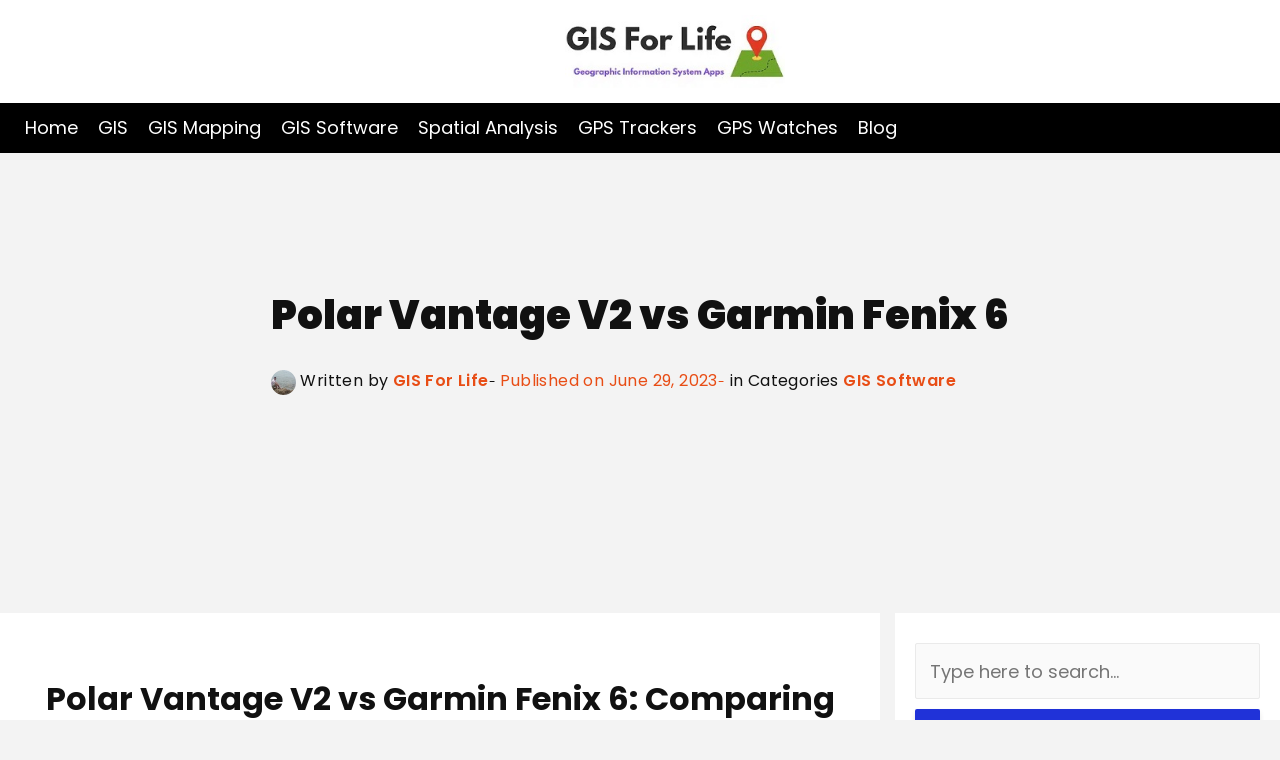

--- FILE ---
content_type: text/html; charset=UTF-8
request_url: https://gisforlife.com/polar-vantage-v2-vs-garmin-fenix-6/
body_size: 23323
content:
<!doctype html><html lang="en-US" prefix="og: https://ogp.me/ns#"><head><meta charset="UTF-8"><script>if(navigator.userAgent.match(/MSIE|Internet Explorer/i)||navigator.userAgent.match(/Trident\/7\..*?rv:11/i)){var href=document.location.href;if(!href.match(/[?&]nowprocket/)){if(href.indexOf("?")==-1){if(href.indexOf("#")==-1){document.location.href=href+"?nowprocket=1"}else{document.location.href=href.replace("#","?nowprocket=1#")}}else{if(href.indexOf("#")==-1){document.location.href=href+"&nowprocket=1"}else{document.location.href=href.replace("#","&nowprocket=1#")}}}}</script><script>class RocketLazyLoadScripts{constructor(e){this.triggerEvents=e,this.eventOptions={passive:!0},this.userEventListener=this.triggerListener.bind(this),this.delayedScripts={normal:[],async:[],defer:[]},this.allJQueries=[]}_addUserInteractionListener(e){this.triggerEvents.forEach((t=>window.addEventListener(t,e.userEventListener,e.eventOptions)))}_removeUserInteractionListener(e){this.triggerEvents.forEach((t=>window.removeEventListener(t,e.userEventListener,e.eventOptions)))}triggerListener(){this._removeUserInteractionListener(this),"loading"===document.readyState?document.addEventListener("DOMContentLoaded",this._loadEverythingNow.bind(this)):this._loadEverythingNow()}async _loadEverythingNow(){this._delayEventListeners(),this._delayJQueryReady(this),this._handleDocumentWrite(),this._registerAllDelayedScripts(),this._preloadAllScripts(),await this._loadScriptsFromList(this.delayedScripts.normal),await this._loadScriptsFromList(this.delayedScripts.defer),await this._loadScriptsFromList(this.delayedScripts.async),await this._triggerDOMContentLoaded(),await this._triggerWindowLoad(),window.dispatchEvent(new Event("rocket-allScriptsLoaded"))}_registerAllDelayedScripts(){document.querySelectorAll("script[type=rocketlazyloadscript]").forEach((e=>{e.hasAttribute("src")?e.hasAttribute("async")&&!1!==e.async?this.delayedScripts.async.push(e):e.hasAttribute("defer")&&!1!==e.defer||"module"===e.getAttribute("data-rocket-type")?this.delayedScripts.defer.push(e):this.delayedScripts.normal.push(e):this.delayedScripts.normal.push(e)}))}async _transformScript(e){return await this._requestAnimFrame(),new Promise((t=>{const n=document.createElement("script");let r;[...e.attributes].forEach((e=>{let t=e.nodeName;"type"!==t&&("data-rocket-type"===t&&(t="type",r=e.nodeValue),n.setAttribute(t,e.nodeValue))})),e.hasAttribute("src")?(n.addEventListener("load",t),n.addEventListener("error",t)):(n.text=e.text,t()),e.parentNode.replaceChild(n,e)}))}async _loadScriptsFromList(e){const t=e.shift();return t?(await this._transformScript(t),this._loadScriptsFromList(e)):Promise.resolve()}_preloadAllScripts(){var e=document.createDocumentFragment();[...this.delayedScripts.normal,...this.delayedScripts.defer,...this.delayedScripts.async].forEach((t=>{const n=t.getAttribute("src");if(n){const t=document.createElement("link");t.href=n,t.rel="preload",t.as="script",e.appendChild(t)}})),document.head.appendChild(e)}_delayEventListeners(){let e={};function t(t,n){!function(t){function n(n){return e[t].eventsToRewrite.indexOf(n)>=0?"rocket-"+n:n}e[t]||(e[t]={originalFunctions:{add:t.addEventListener,remove:t.removeEventListener},eventsToRewrite:[]},t.addEventListener=function(){arguments[0]=n(arguments[0]),e[t].originalFunctions.add.apply(t,arguments)},t.removeEventListener=function(){arguments[0]=n(arguments[0]),e[t].originalFunctions.remove.apply(t,arguments)})}(t),e[t].eventsToRewrite.push(n)}function n(e,t){let n=e[t];Object.defineProperty(e,t,{get:()=>n||function(){},set(r){e["rocket"+t]=n=r}})}t(document,"DOMContentLoaded"),t(window,"DOMContentLoaded"),t(window,"load"),t(window,"pageshow"),t(document,"readystatechange"),n(document,"onreadystatechange"),n(window,"onload"),n(window,"onpageshow")}_delayJQueryReady(e){let t=window.jQuery;Object.defineProperty(window,"jQuery",{get:()=>t,set(n){if(n&&n.fn&&!e.allJQueries.includes(n)){n.fn.ready=n.fn.init.prototype.ready=function(t){e.domReadyFired?t.bind(document)(n):document.addEventListener("rocket-DOMContentLoaded",(()=>t.bind(document)(n)))};const t=n.fn.on;n.fn.on=n.fn.init.prototype.on=function(){if(this[0]===window){function e(e){return e.split(" ").map((e=>"load"===e||0===e.indexOf("load.")?"rocket-jquery-load":e)).join(" ")}"string"==typeof arguments[0]||arguments[0]instanceof String?arguments[0]=e(arguments[0]):"object"==typeof arguments[0]&&Object.keys(arguments[0]).forEach((t=>{delete Object.assign(arguments[0],{[e(t)]:arguments[0][t]})[t]}))}return t.apply(this,arguments),this},e.allJQueries.push(n)}t=n}})}async _triggerDOMContentLoaded(){this.domReadyFired=!0,await this._requestAnimFrame(),document.dispatchEvent(new Event("rocket-DOMContentLoaded")),await this._requestAnimFrame(),window.dispatchEvent(new Event("rocket-DOMContentLoaded")),await this._requestAnimFrame(),document.dispatchEvent(new Event("rocket-readystatechange")),await this._requestAnimFrame(),document.rocketonreadystatechange&&document.rocketonreadystatechange()}async _triggerWindowLoad(){await this._requestAnimFrame(),window.dispatchEvent(new Event("rocket-load")),await this._requestAnimFrame(),window.rocketonload&&window.rocketonload(),await this._requestAnimFrame(),this.allJQueries.forEach((e=>e(window).trigger("rocket-jquery-load"))),window.dispatchEvent(new Event("rocket-pageshow")),await this._requestAnimFrame(),window.rocketonpageshow&&window.rocketonpageshow()}_handleDocumentWrite(){const e=new Map;document.write=document.writeln=function(t){const n=document.currentScript,r=document.createRange(),i=n.parentElement;let o=e.get(n);void 0===o&&(o=n.nextSibling,e.set(n,o));const a=document.createDocumentFragment();r.setStart(a,0),a.appendChild(r.createContextualFragment(t)),i.insertBefore(a,o)}}async _requestAnimFrame(){return new Promise((e=>requestAnimationFrame(e)))}static run(){const e=new RocketLazyLoadScripts(["keydown","mousemove","touchmove","touchstart","touchend","wheel"]);e._addUserInteractionListener(e)}}RocketLazyLoadScripts.run();</script><meta name="google-site-verification" content="eSR0KogHmc_BfPVE2BKD6G_-OmPwFZuS7b1VBJRIIwk" /><script type="rocketlazyloadscript" async src="https://www.googletagmanager.com/gtag/js?id=G-RTNMG64MXP"></script><script type="rocketlazyloadscript"> window.dataLayer = window.dataLayer || []; function gtag(){dataLayer.push(arguments);} gtag('js', new Date()); gtag('config', 'G-RTNMG64MXP');</script><meta name="viewport" content="width=device-width, initial-scale=1"><link rel="profile" href="https://gmpg.org/xfn/11"><link rel="icon" href="https://gisforlife.com/wp-content/uploads/2020/11/favicon-gis-for-life-off-min.png" type="image/x-icon" /><link rel="pingback" href="https://gisforlife.com/xmlrpc.php"><script id="google_gtagjs-js-consent-mode-data-layer" type="text/partytown">window.dataLayer = window.dataLayer || [];function gtag(){dataLayer.push(arguments);}gtag('consent', 'default', {"ad_personalization":"denied","ad_storage":"denied","ad_user_data":"denied","analytics_storage":"denied","functionality_storage":"denied","security_storage":"denied","personalization_storage":"denied","region":["AT","BE","BG","CH","CY","CZ","DE","DK","EE","ES","FI","FR","GB","GR","HR","HU","IE","IS","IT","LI","LT","LU","LV","MT","NL","NO","PL","PT","RO","SE","SI","SK"],"wait_for_update":500});window._googlesitekitConsentCategoryMap = {"statistics":["analytics_storage"],"marketing":["ad_storage","ad_user_data","ad_personalization"],"functional":["functionality_storage","security_storage"],"preferences":["personalization_storage"]};window._googlesitekitConsents = {"ad_personalization":"denied","ad_storage":"denied","ad_user_data":"denied","analytics_storage":"denied","functionality_storage":"denied","security_storage":"denied","personalization_storage":"denied","region":["AT","BE","BG","CH","CY","CZ","DE","DK","EE","ES","FI","FR","GB","GR","HR","HU","IE","IS","IT","LI","LT","LU","LV","MT","NL","NO","PL","PT","RO","SE","SI","SK"],"wait_for_update":500};</script><title>Polar Vantage V2 vs Garmin Fenix 6 | GIS for LIfe</title><link rel="preload" as="style" href="https://fonts.googleapis.com/css?family=Poppins&#038;display=swap" /><link rel="stylesheet" href="https://fonts.googleapis.com/css?family=Poppins&#038;display=swap" media="print" onload="this.media='all'" /><noscript><link rel="stylesheet" href="https://fonts.googleapis.com/css?family=Poppins&#038;display=swap" /></noscript><link rel="stylesheet" href="https://gisforlife.com/wp-content/cache/min/1/2e43028615133cd0fc69ad1e24293d27.css" media="all" data-minify="1" /><meta name="description" content="When it comes to top-tier multisport watches, the Polar Vantage V2 vs Garmin Fenix 6 are two formidable options that cater to the needs"/><meta name="robots" content="follow, index, max-snippet:-1, max-video-preview:-1, max-image-preview:large"/><link rel="canonical" href="https://gisforlife.com/polar-vantage-v2-vs-garmin-fenix-6/" /><meta property="og:locale" content="en_US" /><meta property="og:type" content="article" /><meta property="og:title" content="Polar Vantage V2 vs Garmin Fenix 6 | GIS for LIfe" /><meta property="og:description" content="When it comes to top-tier multisport watches, the Polar Vantage V2 vs Garmin Fenix 6 are two formidable options that cater to the needs" /><meta property="og:url" content="https://gisforlife.com/polar-vantage-v2-vs-garmin-fenix-6/" /><meta property="og:site_name" content="GIS for LIfe" /><meta property="article:tag" content="polar vantage v2 vs garmin fenix 6" /><meta property="article:section" content="GIS Software" /><meta property="og:updated_time" content="2023-06-29T10:25:56+01:00" /><meta property="og:image" content="https://gisforlife.com/wp-content/uploads/2023/06/Polar-Vantage-V2-vs-Garmin-Fenix-6-Comparing-Top-Multisport-Watches.jpg" /><meta property="og:image:secure_url" content="https://gisforlife.com/wp-content/uploads/2023/06/Polar-Vantage-V2-vs-Garmin-Fenix-6-Comparing-Top-Multisport-Watches.jpg" /><meta property="og:image:width" content="1200" /><meta property="og:image:height" content="720" /><meta property="og:image:alt" content="Polar Vantage V2 vs Garmin Fenix 6 Comparing Top Multisport Watches" /><meta property="og:image:type" content="image/jpeg" /><meta property="article:published_time" content="2023-06-29T10:20:19+01:00" /><meta property="article:modified_time" content="2023-06-29T10:25:56+01:00" /><meta name="twitter:card" content="summary_large_image" /><meta name="twitter:title" content="Polar Vantage V2 vs Garmin Fenix 6 | GIS for LIfe" /><meta name="twitter:description" content="When it comes to top-tier multisport watches, the Polar Vantage V2 vs Garmin Fenix 6 are two formidable options that cater to the needs" /><meta name="twitter:image" content="https://gisforlife.com/wp-content/uploads/2023/06/Polar-Vantage-V2-vs-Garmin-Fenix-6-Comparing-Top-Multisport-Watches.jpg" /><meta name="twitter:label1" content="Written by" /><meta name="twitter:data1" content="GIS For Life" /><meta name="twitter:label2" content="Time to read" /><meta name="twitter:data2" content="3 minutes" /><script type="application/ld+json" class="rank-math-schema">{"@context":"https://schema.org","@graph":[{"@type":["Organization","Person"],"@id":"https://gisforlife.com/#person","name":"GIS For Life","url":"https://gisforlife.com","logo":{"@type":"ImageObject","@id":"https://gisforlife.com/#logo","url":"https://gisforlife.com/wp-content/uploads/2020/11/GIS-For-Life-min.png","contentUrl":"https://gisforlife.com/wp-content/uploads/2020/11/GIS-For-Life-min.png","caption":"GIS for LIfe","inLanguage":"en-US","width":"500","height":"246"},"image":{"@id":"https://gisforlife.com/#logo"}},{"@type":"WebSite","@id":"https://gisforlife.com/#website","url":"https://gisforlife.com","name":"GIS for LIfe","publisher":{"@id":"https://gisforlife.com/#person"},"inLanguage":"en-US"},{"@type":"ImageObject","@id":"https://gisforlife.com/wp-content/uploads/2023/06/Polar-Vantage-V2-vs-Garmin-Fenix-6-Comparing-Top-Multisport-Watches.jpg","url":"https://gisforlife.com/wp-content/uploads/2023/06/Polar-Vantage-V2-vs-Garmin-Fenix-6-Comparing-Top-Multisport-Watches.jpg","width":"1200","height":"720","caption":"Polar Vantage V2 vs Garmin Fenix 6 Comparing Top Multisport Watches","inLanguage":"en-US"},{"@type":"WebPage","@id":"https://gisforlife.com/polar-vantage-v2-vs-garmin-fenix-6/#webpage","url":"https://gisforlife.com/polar-vantage-v2-vs-garmin-fenix-6/","name":"Polar Vantage V2 vs Garmin Fenix 6 | GIS for LIfe","datePublished":"2023-06-29T10:20:19+01:00","dateModified":"2023-06-29T10:25:56+01:00","isPartOf":{"@id":"https://gisforlife.com/#website"},"primaryImageOfPage":{"@id":"https://gisforlife.com/wp-content/uploads/2023/06/Polar-Vantage-V2-vs-Garmin-Fenix-6-Comparing-Top-Multisport-Watches.jpg"},"inLanguage":"en-US"},{"@type":"Person","@id":"https://gisforlife.com/polar-vantage-v2-vs-garmin-fenix-6/#author","name":"GIS For Life","image":{"@type":"ImageObject","@id":"https://secure.gravatar.com/avatar/ee576993a4bd1e4880cec58983065d71aace38e823b5d1ec2eaa473f0209ca4a?s=96&amp;d=mm&amp;r=g","url":"https://secure.gravatar.com/avatar/ee576993a4bd1e4880cec58983065d71aace38e823b5d1ec2eaa473f0209ca4a?s=96&amp;d=mm&amp;r=g","caption":"GIS For Life","inLanguage":"en-US"},"sameAs":["https://gisforlife.com"]},{"@type":"BlogPosting","headline":"Polar Vantage V2 vs Garmin Fenix 6 | GIS for LIfe","keywords":"Polar Vantage V2 vs Garmin Fenix 6","datePublished":"2023-06-29T10:20:19+01:00","dateModified":"2023-06-29T10:25:56+01:00","author":{"@id":"https://gisforlife.com/polar-vantage-v2-vs-garmin-fenix-6/#author","name":"GIS For Life"},"publisher":{"@id":"https://gisforlife.com/#person"},"description":"When it comes to top-tier multisport watches, the Polar Vantage V2 vs Garmin Fenix 6 are two formidable options that cater to the needs","name":"Polar Vantage V2 vs Garmin Fenix 6 | GIS for LIfe","@id":"https://gisforlife.com/polar-vantage-v2-vs-garmin-fenix-6/#richSnippet","isPartOf":{"@id":"https://gisforlife.com/polar-vantage-v2-vs-garmin-fenix-6/#webpage"},"image":{"@id":"https://gisforlife.com/wp-content/uploads/2023/06/Polar-Vantage-V2-vs-Garmin-Fenix-6-Comparing-Top-Multisport-Watches.jpg"},"inLanguage":"en-US","mainEntityOfPage":{"@id":"https://gisforlife.com/polar-vantage-v2-vs-garmin-fenix-6/#webpage"}}]}</script><link rel='dns-prefetch' href='//www.googletagmanager.com' /><link href='https://fonts.gstatic.com' crossorigin rel='preconnect' /><link rel="alternate" type="application/rss+xml" title="GIS for LIfe &raquo; Feed" href="https://gisforlife.com/feed/" /><link rel="alternate" type="application/rss+xml" title="GIS for LIfe &raquo; Comments Feed" href="https://gisforlife.com/comments/feed/" /><link rel="alternate" type="application/rss+xml" title="GIS for LIfe &raquo; Polar Vantage V2 vs Garmin Fenix 6 Comments Feed" href="https://gisforlife.com/polar-vantage-v2-vs-garmin-fenix-6/feed/" /><link rel="alternate" title="oEmbed (JSON)" type="application/json+oembed" href="https://gisforlife.com/wp-json/oembed/1.0/embed?url=https%3A%2F%2Fgisforlife.com%2Fpolar-vantage-v2-vs-garmin-fenix-6%2F" /><link rel="alternate" title="oEmbed (XML)" type="text/xml+oembed" href="https://gisforlife.com/wp-json/oembed/1.0/embed?url=https%3A%2F%2Fgisforlife.com%2Fpolar-vantage-v2-vs-garmin-fenix-6%2F&#038;format=xml" /><style id='wp-img-auto-sizes-contain-inline-css'>img:is([sizes=auto i],[sizes^="auto," i]){contain-intrinsic-size:3000px 1500px}/*# sourceURL=wp-img-auto-sizes-contain-inline-css */</style><style id='wp-emoji-styles-inline-css'>img.wp-smiley, img.emoji {display: inline !important;border: none !important;box-shadow: none !important;height: 1em !important;width: 1em !important;margin: 0 0.07em !important;vertical-align: -0.1em !important;background: none !important;padding: 0 !important;}/*# sourceURL=wp-emoji-styles-inline-css */</style><style id='wp-block-library-inline-css'>:root{--wp-block-synced-color:#7a00df;--wp-block-synced-color--rgb:122,0,223;--wp-bound-block-color:var(--wp-block-synced-color);--wp-editor-canvas-background:#ddd;--wp-admin-theme-color:#007cba;--wp-admin-theme-color--rgb:0,124,186;--wp-admin-theme-color-darker-10:#006ba1;--wp-admin-theme-color-darker-10--rgb:0,107,160.5;--wp-admin-theme-color-darker-20:#005a87;--wp-admin-theme-color-darker-20--rgb:0,90,135;--wp-admin-border-width-focus:2px}@media (min-resolution:192dpi){:root{--wp-admin-border-width-focus:1.5px}}.wp-element-button{cursor:pointer}:root .has-very-light-gray-background-color{background-color:#eee}:root .has-very-dark-gray-background-color{background-color:#313131}:root .has-very-light-gray-color{color:#eee}:root .has-very-dark-gray-color{color:#313131}:root .has-vivid-green-cyan-to-vivid-cyan-blue-gradient-background{background:linear-gradient(135deg,#00d084,#0693e3)}:root .has-purple-crush-gradient-background{background:linear-gradient(135deg,#34e2e4,#4721fb 50%,#ab1dfe)}:root .has-hazy-dawn-gradient-background{background:linear-gradient(135deg,#faaca8,#dad0ec)}:root .has-subdued-olive-gradient-background{background:linear-gradient(135deg,#fafae1,#67a671)}:root .has-atomic-cream-gradient-background{background:linear-gradient(135deg,#fdd79a,#004a59)}:root .has-nightshade-gradient-background{background:linear-gradient(135deg,#330968,#31cdcf)}:root .has-midnight-gradient-background{background:linear-gradient(135deg,#020381,#2874fc)}:root{--wp--preset--font-size--normal:16px;--wp--preset--font-size--huge:42px}.has-regular-font-size{font-size:1em}.has-larger-font-size{font-size:2.625em}.has-normal-font-size{font-size:var(--wp--preset--font-size--normal)}.has-huge-font-size{font-size:var(--wp--preset--font-size--huge)}.has-text-align-center{text-align:center}.has-text-align-left{text-align:left}.has-text-align-right{text-align:right}.has-fit-text{white-space:nowrap!important}#end-resizable-editor-section{display:none}.aligncenter{clear:both}.items-justified-left{justify-content:flex-start}.items-justified-center{justify-content:center}.items-justified-right{justify-content:flex-end}.items-justified-space-between{justify-content:space-between}.screen-reader-text{border:0;clip-path:inset(50%);height:1px;margin:-1px;overflow:hidden;padding:0;position:absolute;width:1px;word-wrap:normal!important}.screen-reader-text:focus{background-color:#ddd;clip-path:none;color:#444;display:block;font-size:1em;height:auto;left:5px;line-height:normal;padding:15px 23px 14px;text-decoration:none;top:5px;width:auto;z-index:100000}html :where(.has-border-color){border-style:solid}html :where([style*=border-top-color]){border-top-style:solid}html :where([style*=border-right-color]){border-right-style:solid}html :where([style*=border-bottom-color]){border-bottom-style:solid}html :where([style*=border-left-color]){border-left-style:solid}html :where([style*=border-width]){border-style:solid}html :where([style*=border-top-width]){border-top-style:solid}html :where([style*=border-right-width]){border-right-style:solid}html :where([style*=border-bottom-width]){border-bottom-style:solid}html :where([style*=border-left-width]){border-left-style:solid}html :where(img[class*=wp-image-]){height:auto;max-width:100%}:where(figure){margin:0 0 1em}html :where(.is-position-sticky){--wp-admin--admin-bar--position-offset:var(--wp-admin--admin-bar--height,0px)}@media screen and (max-width:600px){html :where(.is-position-sticky){--wp-admin--admin-bar--position-offset:0px}}/*# sourceURL=wp-block-library-inline-css */</style><style id='global-styles-inline-css'>
:root{--wp--preset--aspect-ratio--square: 1;--wp--preset--aspect-ratio--4-3: 4/3;--wp--preset--aspect-ratio--3-4: 3/4;--wp--preset--aspect-ratio--3-2: 3/2;--wp--preset--aspect-ratio--2-3: 2/3;--wp--preset--aspect-ratio--16-9: 16/9;--wp--preset--aspect-ratio--9-16: 9/16;--wp--preset--color--black: #000000;--wp--preset--color--cyan-bluish-gray: #abb8c3;--wp--preset--color--white: #ffffff;--wp--preset--color--pale-pink: #f78da7;--wp--preset--color--vivid-red: #cf2e2e;--wp--preset--color--luminous-vivid-orange: #ff6900;--wp--preset--color--luminous-vivid-amber: #fcb900;--wp--preset--color--light-green-cyan: #7bdcb5;--wp--preset--color--vivid-green-cyan: #00d084;--wp--preset--color--pale-cyan-blue: #8ed1fc;--wp--preset--color--vivid-cyan-blue: #0693e3;--wp--preset--color--vivid-purple: #9b51e0;--wp--preset--gradient--vivid-cyan-blue-to-vivid-purple: linear-gradient(135deg,rgb(6,147,227) 0%,rgb(155,81,224) 100%);--wp--preset--gradient--light-green-cyan-to-vivid-green-cyan: linear-gradient(135deg,rgb(122,220,180) 0%,rgb(0,208,130) 100%);--wp--preset--gradient--luminous-vivid-amber-to-luminous-vivid-orange: linear-gradient(135deg,rgb(252,185,0) 0%,rgb(255,105,0) 100%);--wp--preset--gradient--luminous-vivid-orange-to-vivid-red: linear-gradient(135deg,rgb(255,105,0) 0%,rgb(207,46,46) 100%);--wp--preset--gradient--very-light-gray-to-cyan-bluish-gray: linear-gradient(135deg,rgb(238,238,238) 0%,rgb(169,184,195) 100%);--wp--preset--gradient--cool-to-warm-spectrum: linear-gradient(135deg,rgb(74,234,220) 0%,rgb(151,120,209) 20%,rgb(207,42,186) 40%,rgb(238,44,130) 60%,rgb(251,105,98) 80%,rgb(254,248,76) 100%);--wp--preset--gradient--blush-light-purple: linear-gradient(135deg,rgb(255,206,236) 0%,rgb(152,150,240) 100%);--wp--preset--gradient--blush-bordeaux: linear-gradient(135deg,rgb(254,205,165) 0%,rgb(254,45,45) 50%,rgb(107,0,62) 100%);--wp--preset--gradient--luminous-dusk: linear-gradient(135deg,rgb(255,203,112) 0%,rgb(199,81,192) 50%,rgb(65,88,208) 100%);--wp--preset--gradient--pale-ocean: linear-gradient(135deg,rgb(255,245,203) 0%,rgb(182,227,212) 50%,rgb(51,167,181) 100%);--wp--preset--gradient--electric-grass: linear-gradient(135deg,rgb(202,248,128) 0%,rgb(113,206,126) 100%);--wp--preset--gradient--midnight: linear-gradient(135deg,rgb(2,3,129) 0%,rgb(40,116,252) 100%);--wp--preset--font-size--small: 13px;--wp--preset--font-size--medium: 20px;--wp--preset--font-size--large: 36px;--wp--preset--font-size--x-large: 42px;--wp--preset--spacing--20: 0.44rem;--wp--preset--spacing--30: 0.67rem;--wp--preset--spacing--40: 1rem;--wp--preset--spacing--50: 1.5rem;--wp--preset--spacing--60: 2.25rem;--wp--preset--spacing--70: 3.38rem;--wp--preset--spacing--80: 5.06rem;--wp--preset--shadow--natural: 6px 6px 9px rgba(0, 0, 0, 0.2);--wp--preset--shadow--deep: 12px 12px 50px rgba(0, 0, 0, 0.4);--wp--preset--shadow--sharp: 6px 6px 0px rgba(0, 0, 0, 0.2);--wp--preset--shadow--outlined: 6px 6px 0px -3px rgb(255, 255, 255), 6px 6px rgb(0, 0, 0);--wp--preset--shadow--crisp: 6px 6px 0px rgb(0, 0, 0);}:where(.is-layout-flex){gap: 0.5em;}:where(.is-layout-grid){gap: 0.5em;}body .is-layout-flex{display: flex;}.is-layout-flex{flex-wrap: wrap;align-items: center;}.is-layout-flex > :is(*, div){margin: 0;}body .is-layout-grid{display: grid;}.is-layout-grid > :is(*, div){margin: 0;}:where(.wp-block-columns.is-layout-flex){gap: 2em;}:where(.wp-block-columns.is-layout-grid){gap: 2em;}:where(.wp-block-post-template.is-layout-flex){gap: 1.25em;}:where(.wp-block-post-template.is-layout-grid){gap: 1.25em;}.has-black-color{color: var(--wp--preset--color--black) !important;}.has-cyan-bluish-gray-color{color: var(--wp--preset--color--cyan-bluish-gray) !important;}.has-white-color{color: var(--wp--preset--color--white) !important;}.has-pale-pink-color{color: var(--wp--preset--color--pale-pink) !important;}.has-vivid-red-color{color: var(--wp--preset--color--vivid-red) !important;}.has-luminous-vivid-orange-color{color: var(--wp--preset--color--luminous-vivid-orange) !important;}.has-luminous-vivid-amber-color{color: var(--wp--preset--color--luminous-vivid-amber) !important;}.has-light-green-cyan-color{color: var(--wp--preset--color--light-green-cyan) !important;}.has-vivid-green-cyan-color{color: var(--wp--preset--color--vivid-green-cyan) !important;}.has-pale-cyan-blue-color{color: var(--wp--preset--color--pale-cyan-blue) !important;}.has-vivid-cyan-blue-color{color: var(--wp--preset--color--vivid-cyan-blue) !important;}.has-vivid-purple-color{color: var(--wp--preset--color--vivid-purple) !important;}.has-black-background-color{background-color: var(--wp--preset--color--black) !important;}.has-cyan-bluish-gray-background-color{background-color: var(--wp--preset--color--cyan-bluish-gray) !important;}.has-white-background-color{background-color: var(--wp--preset--color--white) !important;}.has-pale-pink-background-color{background-color: var(--wp--preset--color--pale-pink) !important;}.has-vivid-red-background-color{background-color: var(--wp--preset--color--vivid-red) !important;}.has-luminous-vivid-orange-background-color{background-color: var(--wp--preset--color--luminous-vivid-orange) !important;}.has-luminous-vivid-amber-background-color{background-color: var(--wp--preset--color--luminous-vivid-amber) !important;}.has-light-green-cyan-background-color{background-color: var(--wp--preset--color--light-green-cyan) !important;}.has-vivid-green-cyan-background-color{background-color: var(--wp--preset--color--vivid-green-cyan) !important;}.has-pale-cyan-blue-background-color{background-color: var(--wp--preset--color--pale-cyan-blue) !important;}.has-vivid-cyan-blue-background-color{background-color: var(--wp--preset--color--vivid-cyan-blue) !important;}.has-vivid-purple-background-color{background-color: var(--wp--preset--color--vivid-purple) !important;}.has-black-border-color{border-color: var(--wp--preset--color--black) !important;}.has-cyan-bluish-gray-border-color{border-color: var(--wp--preset--color--cyan-bluish-gray) !important;}.has-white-border-color{border-color: var(--wp--preset--color--white) !important;}.has-pale-pink-border-color{border-color: var(--wp--preset--color--pale-pink) !important;}.has-vivid-red-border-color{border-color: var(--wp--preset--color--vivid-red) !important;}.has-luminous-vivid-orange-border-color{border-color: var(--wp--preset--color--luminous-vivid-orange) !important;}.has-luminous-vivid-amber-border-color{border-color: var(--wp--preset--color--luminous-vivid-amber) !important;}.has-light-green-cyan-border-color{border-color: var(--wp--preset--color--light-green-cyan) !important;}.has-vivid-green-cyan-border-color{border-color: var(--wp--preset--color--vivid-green-cyan) !important;}.has-pale-cyan-blue-border-color{border-color: var(--wp--preset--color--pale-cyan-blue) !important;}.has-vivid-cyan-blue-border-color{border-color: var(--wp--preset--color--vivid-cyan-blue) !important;}.has-vivid-purple-border-color{border-color: var(--wp--preset--color--vivid-purple) !important;}.has-vivid-cyan-blue-to-vivid-purple-gradient-background{background: var(--wp--preset--gradient--vivid-cyan-blue-to-vivid-purple) !important;}.has-light-green-cyan-to-vivid-green-cyan-gradient-background{background: var(--wp--preset--gradient--light-green-cyan-to-vivid-green-cyan) !important;}.has-luminous-vivid-amber-to-luminous-vivid-orange-gradient-background{background: var(--wp--preset--gradient--luminous-vivid-amber-to-luminous-vivid-orange) !important;}.has-luminous-vivid-orange-to-vivid-red-gradient-background{background: var(--wp--preset--gradient--luminous-vivid-orange-to-vivid-red) !important;}.has-very-light-gray-to-cyan-bluish-gray-gradient-background{background: var(--wp--preset--gradient--very-light-gray-to-cyan-bluish-gray) !important;}.has-cool-to-warm-spectrum-gradient-background{background: var(--wp--preset--gradient--cool-to-warm-spectrum) !important;}.has-blush-light-purple-gradient-background{background: var(--wp--preset--gradient--blush-light-purple) !important;}.has-blush-bordeaux-gradient-background{background: var(--wp--preset--gradient--blush-bordeaux) !important;}.has-luminous-dusk-gradient-background{background: var(--wp--preset--gradient--luminous-dusk) !important;}.has-pale-ocean-gradient-background{background: var(--wp--preset--gradient--pale-ocean) !important;}.has-electric-grass-gradient-background{background: var(--wp--preset--gradient--electric-grass) !important;}.has-midnight-gradient-background{background: var(--wp--preset--gradient--midnight) !important;}.has-small-font-size{font-size: var(--wp--preset--font-size--small) !important;}.has-medium-font-size{font-size: var(--wp--preset--font-size--medium) !important;}.has-large-font-size{font-size: var(--wp--preset--font-size--large) !important;}.has-x-large-font-size{font-size: var(--wp--preset--font-size--x-large) !important;}
/*# sourceURL=global-styles-inline-css */
</style>
<style id='classic-theme-styles-inline-css'>/*! This file is auto-generated */.wp-block-button__link{color:#fff;background-color:#32373c;border-radius:9999px;box-shadow:none;text-decoration:none;padding:calc(.667em + 2px) calc(1.333em + 2px);font-size:1.125em}.wp-block-file__button{background:#32373c;color:#fff;text-decoration:none}/*# sourceURL=/wp-includes/css/classic-themes.min.css */</style><style id='dominant-color-styles-inline-css'>img[data-dominant-color]:not(.has-transparency) { background-color: var(--dominant-color); }/*# sourceURL=dominant-color-styles-inline-css */</style><script type="rocketlazyloadscript" id="web-worker-offloading-js-before">window.partytown = {...(window.partytown || {}), ...{"lib":"\/wp-content\/plugins\/web-worker-offloading\/build\/","globalFns":["gtag","wp_has_consent","gtag"],"forward":["dataLayer.push","gtag","dataLayer.push","gtag"],"mainWindowAccessors":["_googlesitekitConsentCategoryMap","_googlesitekitConsents","wp_consent_type","wp_fallback_consent_type","wp_has_consent","waitfor_consent_hook"]}};//# sourceURL=web-worker-offloading-js-before</script><script type="rocketlazyloadscript" id="web-worker-offloading-js-after">/* Partytown 0.10.2-dev1727590485751 - MIT builder.io */const t={preserveBehavior:!1},e=e=>{if("string"==typeof e)return[e,t];const[n,r=t]=e;return[n,{...t,...r}]},n=Object.freeze((()=>{const t=new Set;let e=[];do{Object.getOwnPropertyNames(e).forEach((n=>{"function"==typeof e[n]&&t.add(n)}))}while((e=Object.getPrototypeOf(e))!==Object.prototype);return Array.from(t)})());!function(t,r,o,i,a,s,c,d,l,p,u=t,f){function h(){f||(f=1,"/"==(c=(s.lib||"/~partytown/")+(s.debug?"debug/":""))[0]&&(l=r.querySelectorAll('script[type="text/partytown"]'),i!=t?i.dispatchEvent(new CustomEvent("pt1",{detail:t})):(d=setTimeout(v,999999999),r.addEventListener("pt0",w),a?y(1):o.serviceWorker?o.serviceWorker.register(c+(s.swPath||"partytown-sw.js"),{scope:c}).then((function(t){t.active?y():t.installing&&t.installing.addEventListener("statechange",(function(t){"activated"==t.target.state&&y()}))}),console.error):v())))}function y(e){p=r.createElement(e?"script":"iframe"),t._pttab=Date.now(),e||(p.style.display="block",p.style.width="0",p.style.height="0",p.style.border="0",p.style.visibility="hidden",p.setAttribute("aria-hidden",!0)),p.src=c+"partytown-"+(e?"atomics.js?v=0.10.2-dev1727590485751":"sandbox-sw.html?"+t._pttab),r.querySelector(s.sandboxParent||"body").appendChild(p)}function v(n,o){for(w(),i==t&&(s.forward||[]).map((function(n){const[r]=e(n);delete t[r.split(".")[0]]})),n=0;n<l.length;n++)(o=r.createElement("script")).innerHTML=l[n].innerHTML,o.nonce=s.nonce,r.head.appendChild(o);p&&p.parentNode.removeChild(p)}function w(){clearTimeout(d)}s=t.partytown||{},i==t&&(s.forward||[]).map((function(r){const[o,{preserveBehavior:i}]=e(r);u=t,o.split(".").map((function(e,r,o){var a;u=u[o[r]]=r+1<o.length?u[o[r]]||(a=o[r+1],n.includes(a)?[]:{}):(()=>{let e=null;if(i){const{methodOrProperty:n,thisObject:r}=((t,e)=>{let n=t;for(let t=0;t<e.length-1;t+=1)n=n[e[t]];return{thisObject:n,methodOrProperty:e.length>0?n[e[e.length-1]]:void 0}})(t,o);"function"==typeof n&&(e=(...t)=>n.apply(r,...t))}return function(){let n;return e&&(n=e(arguments)),(t._ptf=t._ptf||[]).push(o,arguments),n}})()}))})),"complete"==r.readyState?h():(t.addEventListener("DOMContentLoaded",h),t.addEventListener("load",h))}(window,document,navigator,top,window.crossOriginIsolated);//# sourceURL=web-worker-offloading-js-after</script><script type="rocketlazyloadscript" src="https://gisforlife.com/wp-includes/js/jquery/jquery.min.js?ver=3.7.1" id="jquery-core-js"></script><script type="rocketlazyloadscript" src="https://gisforlife.com/wp-includes/js/jquery/jquery-migrate.min.js?ver=3.4.1" id="jquery-migrate-js" defer></script><script type="rocketlazyloadscript" src="https://gisforlife.com/wp-content/themes/affiliatebooster/dist/js/main.min.js?ver=6.9" id="aff-custom-script-js" defer></script><script type="text/partytown" src="https://www.googletagmanager.com/gtag/js?id=G-K32RM1PFTJ" id="google_gtagjs-js" async></script><script id="google_gtagjs-js-after" type="text/partytown">window.dataLayer = window.dataLayer || [];function gtag(){dataLayer.push(arguments);}gtag("set","linker",{"domains":["gisforlife.com"]});gtag("js", new Date());gtag("set", "developer_id.dZTNiMT", true);gtag("config", "G-K32RM1PFTJ", {"googlesitekit_post_type":"post"}); window._googlesitekit = window._googlesitekit || {}; window._googlesitekit.throttledEvents = []; window._googlesitekit.gtagEvent = (name, data) => { var key = JSON.stringify( { name, data } ); if ( !! window._googlesitekit.throttledEvents[ key ] ) { return; } window._googlesitekit.throttledEvents[ key ] = true; setTimeout( () => { delete window._googlesitekit.throttledEvents[ key ]; }, 5 ); gtag( "event", name, { ...data, event_source: "site-kit" } ); }; //# sourceURL=google_gtagjs-js-after</script><link rel="https://api.w.org/" href="https://gisforlife.com/wp-json/" /><link rel="alternate" title="JSON" type="application/json" href="https://gisforlife.com/wp-json/wp/v2/posts/2690" /><link rel="EditURI" type="application/rsd+xml" title="RSD" href="https://gisforlife.com/xmlrpc.php?rsd" /><meta name="generator" content="WordPress 6.9" /><link rel='shortlink' href='https://gisforlife.com/?p=2690' /><meta name="generator" content="auto-sizes 1.7.0"><meta name="generator" content="dominant-color-images 1.2.0"><meta name="generator" content="Site Kit by Google 1.170.0" /><meta name="linkmarket-verification" content="7d75884b14ea2b7623fe88728e1d853d" /><meta name="generator" content="performance-lab 4.0.1; plugins: auto-sizes, dominant-color-images, embed-optimizer, image-prioritizer, performant-translations, speculation-rules, web-worker-offloading, webp-uploads"><meta name="generator" content="performant-translations 1.2.0"><meta name="generator" content="web-worker-offloading 0.2.0"><meta name="generator" content="webp-uploads 2.6.1"><link rel="pingback" href="https://gisforlife.com/xmlrpc.php"><meta name="generator" content="speculation-rules 1.6.0"><meta data-od-replaced-content="optimization-detective 1.0.0-beta4" name="generator" content="optimization-detective 1.0.0-beta4; url_metric_groups={0:empty, 480:empty, 600:empty, 782:empty}"><meta name="generator" content="embed-optimizer 1.0.0-beta3"><meta name="generator" content="image-prioritizer 1.0.0-beta3"><script id="google_gtagjs" src="https://www.googletagmanager.com/gtag/js?id=G-K32RM1PFTJ" async type="text/partytown"></script><script id="google_gtagjs-inline" type="text/partytown">window.dataLayer = window.dataLayer || [];function gtag(){dataLayer.push(arguments);}gtag('js', new Date());gtag('config', 'G-K32RM1PFTJ', {} );</script><script type="rocketlazyloadscript">( function( w, d, s, l, i ) {w[l] = w[l] || [];w[l].push( {'gtm.start': new Date().getTime(), event: 'gtm.js'} );var f = d.getElementsByTagName( s )[0],j = d.createElement( s ), dl = l != 'dataLayer' ? '&l=' + l : '';j.async = true;j.src = 'https://www.googletagmanager.com/gtm.js?id=' + i + dl;f.parentNode.insertBefore( j, f );} )( window, document, 'script', 'dataLayer', 'GTM-MHWBJTB' );</script><style id="kirki-inline-styles">body, .home, .single, .page, .archive, search, error404, category{background:#f3f3f3;background-color:#f3f3f3;background-repeat:repeat;background-position:center center;background-attachment:scroll;-webkit-background-size:cover;-moz-background-size:cover;-ms-background-size:cover;-o-background-size:cover;background-size:cover;}.main-content, .col-md-12.main-content.full-layout-posts, .col-md-12.main-content.full-layout-page, .single-post .sidebars > ul, .home .sidebars > ul, .blog .sidebars > ul, .category .sidebars > ul, .col-md-8.single-blog-excerpt .aff-single-content-bg, .page .sidebars > ul, .archive .sidebars > ul, .search .sidebars > ul, .error404 .sidebars > ul{background:#ffffff;background-color:#ffffff;background-repeat:repeat;background-position:center center;background-attachment:scroll;-webkit-background-size:cover;-moz-background-size:cover;-ms-background-size:cover;-o-background-size:cover;background-size:cover;}.aff-header-wrapper{background:#ffffff;background-color:#ffffff;background-repeat:repeat;background-position:center center;background-attachment:scroll;padding-top:15px;padding-bottom:15px;padding-left:0px;padding-right:0px;-webkit-background-size:cover;-moz-background-size:cover;-ms-background-size:cover;-o-background-size:cover;background-size:cover;}.aff-header-1 span.site-title.h2 a, .aff-header-3 span.site-title.h2 a, .aff-header-5 span.site-title.h2 a{font-family:inherit;color:#000000;}.aff-header-1 p.site-description, .aff-header-3 p.site-description, .aff-header-5 p.site-description{font-family:inherit;color:#000000;}body, body div.textwidget, body.home div.cf.aff-entry-content p, main#content aside ul h4, footer div.aff-widget a, .aff-footer .aff-footer-site-content .widget_categories li a,body .aff-footer .footer-nav-menu ul li a, body .aff-copyright.bottom-footer p, body .aff-copyright.bottom-footer p a, body .aff-header-bottom .aff-main-nav>li>a, body .aff-header-sticky .aff-main-nav>li>a, body .aff-main-nav.aff-7 li>a, body .aff-main-nav.aff-8 li>a, body.single-post p, body.page article p, .relatedposts .related-content p.title, table, table tr, table td{font-size:18px;font-weight:400;line-height:2.0;text-align:left;}body.single h1, body.blog h1, .entry-header > h1.entry-title, .post-content.entry-content > h1, body.page h1, body.single header{font-family:inherit;letter-spacing:0px;text-align:inherit;text-transform:none;color:#111111;}body.single-post h2, body.page h2, .entry-header > h2.entry-title, .post-content.entry-content > h2{font-family:inherit;font-size:32px;letter-spacing:0px;text-align:inherit;text-transform:none;color:#111111;}body.single-post h3, body.page h3, body.blog h3, .entry-header h3.entry-title, .post-content.entry-content > h3{font-family:inherit;font-size:30px;letter-spacing:0px;text-align:inherit;text-transform:none;color:#111111;}body.single-post h4, body.page h4, body.blog h4, .entry-header > h4.entry-title, .post-content.entry-content > h4, body.category h4, body.search-results h4, body.author h4, main#content aside ul h4{font-family:inherit;font-weight:700;text-align:inherit;text-transform:none;color:#111111;}body.single-post h5, body.blog h5, body.page h5, .entry-header > h5.entry-title, .post-content.entry-content > h5{font-family:inherit;font-weight:700;text-align:inherit;text-transform:none;color:#111111;}body.single-post h6, body.blog h6, body.page h6, body.category h6, body.author h6, body.search-results h6, .entry-header > h6.entry-title, .post-content.entry-content > h6{font-family:inherit;font-weight:700;text-align:inherit;text-transform:none;color:#111111;}a, body.home a, body.archive a, body.single-post a, body.single a, .post .aff-post-title a, .post .aff-post-title a span, div.related-content p.title, .aff-post-meta-c .aff-post-author>a, body.single-post .entry-meta span a span, .comments-area a, .comments-area a:visited, .widget ul li a, .post-content.entry-content > h1 > a, .post-content.entry-content > h2 > a, .post-content.entry-content > h3 > a, .post-content.entry-content > h4 > a, .post-content.entry-content > h5 > a, .post-content.entry-content > h6 > a, body.single nav.rank-math-breadcrumb a{color:#e84d15;}.aff-post-title-alt a:hover, .post .aff-post-title a span:hover, main#content aside ul li .post div.aff-post-title a span:hover, body.home h2.is-title.aff-post-title-alt a:hover, div.related-content p.title:hover, .aff-copyright.bottom-footer p a:hover, aside a:hover, span.aff-meta-item.aff-post-author a:hover, body.page-template-default.page a:hover{color:#F18713;}body.blog button[type="Submit"], body.single-post button[type="Submit"], .aff-comments-area input[type="submit"], a.btn_404, body.page button[type="Submit"]{background:#2032D8;background-color:#2032D8;}body.blog button[type="Submit"]:hover, body.single-post button[type="Submit"]:hover, .aff-comments-area input[type="submit"]:hover, a.btn_404:hover, body.page button[type="Submit"]:hover{background:#2032D8;background-color:#2032D8;}main#content aside ul:first-child, main#content .col-md-4.sidebars ul:first-child{padding-top:20px;padding-bottom:20px;padding-left:20px;padding-right:20px;}.aff-ad.clickable .widget_nav_menu ul>li>a, .above-header-menu ul>li>a, .above-header-mobile-menu{font-family:Poppins;font-size:16px;font-weight:400;text-transform:none;color:#fff;}.aff-ad.clickable .widget_nav_menu ul>li>a:hover, .above-header-menu ul>li>a:hover{color:#ff780e;}.top-header-parent{padding-top:0px;padding-bottom:0px;padding-left:0px;padding-right:0px;}i.fab.fa-facebook-f:hover{color:#187CDD;}i.fab.fa-twitter:hover{color:#0AA3ED;}i.fab.fa-instagram:hover{color:#DB3662;}i.fab.fa-linkedin-in:hover{color:#0E76a8;}i.fab.fa-pinterest-p:hover{color:#C41F25;}i.fab.fa-youtube:hover{color:#F80003;}p.font-social a i{color:#fff;}.above-header-menu, .above-header-mobile-menu, .top-header-parent{background-color:#333 !important;}.aff-header-1 nav.aff-main-navigation, .aff-header-3 nav.aff-main-navigation, .aff-header-5 nav.aff-main-navigation, .aff-header-7 .aff-slot-c, .aff-header-3 .aff-site-header .aff-menu, .aff-header-5 ul.aff-actions.aff-menu, .aff-header-bottom.aff-head1-bottom .aff-slot-c{text-align:left;}.aff-header-bottom{background-color:#000000;}.aff-header-bottom .aff-main-nav>li>a, .aff-header-sticky .aff-main-nav>li>a, .aff-header-bottom .aff-actions>li>span, span.aff-sidebar-action.bars p{font-family:Poppins!important;font-weight:400;text-transform:none!important;color:#ffffff!important;}.aff-main-nav > li > a:hover, .aff-header-bottom .aff-actions-button > span:hover{color:#FF780E!important;}.aff-header-1 .aff-slot-r nav.aff-main-navigation{text-align:right;}.aff-main-nav.aff-7 li>a, .aff-main-nav.aff-8 li>a, .aff-main-nav.aff-7 li ul.sub-menu li a, span.aff-sidebar-action.bars p, .aff-header-middle span.aff-sidebar-action.bars i.icon-menu, .aff-header-middle span.aff-sidebar-action.bars i.icon-cancel, .aff-header-middle li.aff-actions-button.aff-action-search i.icon-search{font-family:inherit;text-transform:none;color:#111111;}nav ul.aff-main-nav.aff-7 > li > a:hover, .aff-main-nav.aff-7 li ul.sub-menu li a:hover, .aff-header-middle .aff-actions-button > span:hover, .aff-header-middle li.aff-actions-button.aff-action-search i.icon-search:hover{color:#000000!important;}.aff-main-nav .sub-menu a{text-align:left;}.aff-site-header .sub-menu{width:300px;transition-duration:0.3s;}.aff-main-nav .sub-menu a, .widget_nav_menu .sub-menu a{padding-top:0px;padding-right:10px;padding-left:10px;padding-bottom:0px;color:#000000!important;}.aff-main-nav .sub-menu li{background-color:#ffffff;}.aff-main-nav .sub-menu a:hover{color:#000000!important;}.aff-site-header .sub-menu li a{font-size:18px;line-height:40px;text-transform:capitalize;}.aff-footer .footer-nav-menu ul li a{font-family:Poppins!important;font-size:13px!important;font-weight:400;line-height:1.4!important;text-transform:none!important;color:#ffffff!important;}.aff-footer .footer-nav-menu ul li a:hover{color:#e84d15!important;}.aff-footer.footer_footer_menu{color:#000000;padding-top:10px;padding-bottom:10px;padding-left:10px;padding-right:10px;}.main-content, .col-md-12.main-content.full-layout-posts, .col-md-12.main-content.full-layout-page{padding-top:40px;padding-right:40px;padding-left:40px;padding-bottom:40px;}body.home.blog h2, body.home.blog h2 a, body.home.blog h2.is-title.aff-post-title-alt a, body.category h2.is-title.aff-post-title-alt a, body.archive.author h2.is-title.aff-post-title-alt a, body.search-results h2.is-title.aff-post-title-alt a, body.archive.category .aff-post-meta.aff-post-meta-c.aff-post-meta-left.has-below{font-family:inherit;}body.home div.cf.aff-entry-content p, body.category p.category_excerpt, body.archive.category div.cf.aff-entry-content p, body.search-results div.cf.aff-entry-content p, body.archive.author div.cf.aff-entry-content p, body.category p.category_excerpt{font-family:inherit;font-size:18px;color:#111111;}body.home .meta-title span, body.category .meta-title span, body.archive.category .meta-title span, body.category .meta-title span, body.search-results .meta-title span, body.archive.author .meta-title span{font-family:inherit;font-size:12px;color:#111111;}.page-nav-container a.page-numbers{background-color:#1b3e5a;}.page-nav-container a.page-numbers:hover{background-color:#f9cc29;}.page-nav-container span.page-numbers.current{background-color:#f9cc29;}body.single-post #breadcrumbs, body.single-post #breadcrumbs li, body.single #breadcrumbs, body.single #breadcrumbs li, nav.rank-math-breadcrumb a, nav.rank-math-breadcrumb p, nav.rank-math-breadcrumb p span{font-size:14px !important;letter-spacing:0px !important;text-align:left !important;text-transform:none !important;color:#333333 !important;}.single-post-fluid-bg .col, .single-post-fluid-bg .col .aff-post-title.entry-header .entry-title, body.single-post .aff-single-content-bg h1.entry-title, .aff-layout3-heading, body.single-post header.entry-header h1{text-align:left;}.col-md-8.single-blog-excerpt .aff-single-content-bg, .col-md-12.single-blog-excerpt .aff-single-content-bg, .main-content.single-page{padding-top:40px;padding-right:40px;padding-left:40px;padding-bottom:40px;}body.single-post .aff-post-title-container .entry-meta, body.single-post .single-post-fluid-bg .col span, body.single-post .single-post-fluid-bg .col .entry-meta, body.single .meta-title .aff-post-meta-left{color:#111111;}body.single-post .entry-meta span a, body.single-post .entry-meta span a span, .entry-meta a, .entry-meta a:visited, body.single-post .meta-title a, body.single-post .meta-title a span{color:#e84d15 !important;}body.single-post .entry-meta span a:hover span, body.single-post .entry-meta span a:hover, .entry-meta a:hover, body.single-post .meta-title a:hover, body.single-post .meta-title a span:hover{color:#f18713 !important;}.bread-link-color a{color:#178133 !important;}.archive .col-md-8.main-content, .archive .col-md-12.main-content.full-layout-posts, .archive .col-md-12.main-content.full-layout-page{padding-top:40px;padding-right:40px;padding-left:40px;padding-bottom:40px;}body.single-post .discloser, body.single .discloser{font-family:inherit;font-size:18px;letter-spacing:0px;text-transform:none;color:#333333;padding-top:20px;padding-bottom:20px;padding-left:20px;padding-right:20px;}#smoothup .icon-caret-square-up-solid{color:#808080;;font-size:35px;}.aff-footer{background:#f3f3f3;background-color:#f3f3f3;background-repeat:repeat;background-position:center center;background-attachment:scroll;-webkit-background-size:cover;-moz-background-size:cover;-ms-background-size:cover;-o-background-size:cover;background-size:cover;}.aff-footer, .aff-footer .aff-footer-site-content .aff-post-title, .aff-footer .aff-footer-site-content .widget_categories li a, .aff-footer .aff-footer-site-content .aff-copyright a, .aff-footer .aff-footer-site-content .aff-post-title a, .aff-footer .aff-footer-site-content .aff-post-title a > span, .aff-footer .aff-footer-site-content .post-date, .aff-footer .aff-footer-site-content .page_item a, .aff-footer .aff-footer-site-content .recentcomments a, .aff-footer .aff-footer-site-content .aff-copyright > p, footer .widget_archive li a, footer div.aff-widget a{color:#000000;}.aff-footer .aff-widget-title, footer#footer .aff-footer-site-content h3.widget-title{color:#000000!important;}.aff-copyright.bottom-footer p, .aff-copyright.bottom-footer p a{font-family:inherit!important;text-align:center!important;color:#111111!important;}.aff-footer-site-content a:hover{color:#f18713 !important;}p.aff-copyright-text a:hover, .aff-copyright.bottom-footer p.aff-copyright-text a:hover{color:#f18713 !important;}.aff-copyright.bottom-footer{padding-top:15px;padding-bottom:15px;padding-left:35px;padding-right:35px;}.aff-logo{width:220px;}/* devanagari */@font-face { font-family: 'Poppins'; font-style: italic; font-weight: 100; font-display: swap; src: url(https://gisforlife.com/wp-content/fonts/poppins/pxiAyp8kv8JHgFVrJJLmE0tDMPKzSQ.woff2) format('woff2'); unicode-range: U+0900-097F, U+1CD0-1CF9, U+200C-200D, U+20A8, U+20B9, U+20F0, U+25CC, U+A830-A839, U+A8E0-A8FF, U+11B00-11B09;}/* latin-ext */@font-face { font-family: 'Poppins'; font-style: italic; font-weight: 100; font-display: swap; src: url(https://gisforlife.com/wp-content/fonts/poppins/pxiAyp8kv8JHgFVrJJLmE0tMMPKzSQ.woff2) format('woff2'); unicode-range: U+0100-02BA, U+02BD-02C5, U+02C7-02CC, U+02CE-02D7, U+02DD-02FF, U+0304, U+0308, U+0329, U+1D00-1DBF, U+1E00-1E9F, U+1EF2-1EFF, U+2020, U+20A0-20AB, U+20AD-20C0, U+2113, U+2C60-2C7F, U+A720-A7FF;}/* latin */@font-face { font-family: 'Poppins'; font-style: italic; font-weight: 100; font-display: swap; src: url(https://gisforlife.com/wp-content/fonts/poppins/pxiAyp8kv8JHgFVrJJLmE0tCMPI.woff2) format('woff2'); unicode-range: U+0000-00FF, U+0131, U+0152-0153, U+02BB-02BC, U+02C6, U+02DA, U+02DC, U+0304, U+0308, U+0329, U+2000-206F, U+20AC, U+2122, U+2191, U+2193, U+2212, U+2215, U+FEFF, U+FFFD;}/* devanagari */@font-face { font-family: 'Poppins'; font-style: italic; font-weight: 200; font-display: swap; src: url(https://gisforlife.com/wp-content/fonts/poppins/pxiDyp8kv8JHgFVrJJLmv1pVFteOcEg.woff2) format('woff2'); unicode-range: U+0900-097F, U+1CD0-1CF9, U+200C-200D, U+20A8, U+20B9, U+20F0, U+25CC, U+A830-A839, U+A8E0-A8FF, U+11B00-11B09;}/* latin-ext */@font-face { font-family: 'Poppins'; font-style: italic; font-weight: 200; font-display: swap; src: url(https://gisforlife.com/wp-content/fonts/poppins/pxiDyp8kv8JHgFVrJJLmv1pVGdeOcEg.woff2) format('woff2'); unicode-range: U+0100-02BA, U+02BD-02C5, U+02C7-02CC, U+02CE-02D7, U+02DD-02FF, U+0304, U+0308, U+0329, U+1D00-1DBF, U+1E00-1E9F, U+1EF2-1EFF, U+2020, U+20A0-20AB, U+20AD-20C0, U+2113, U+2C60-2C7F, U+A720-A7FF;}/* latin */@font-face { font-family: 'Poppins'; font-style: italic; font-weight: 200; font-display: swap; src: url(https://gisforlife.com/wp-content/fonts/poppins/pxiDyp8kv8JHgFVrJJLmv1pVF9eO.woff2) format('woff2'); unicode-range: U+0000-00FF, U+0131, U+0152-0153, U+02BB-02BC, U+02C6, U+02DA, U+02DC, U+0304, U+0308, U+0329, U+2000-206F, U+20AC, U+2122, U+2191, U+2193, U+2212, U+2215, U+FEFF, U+FFFD;}/* devanagari */@font-face { font-family: 'Poppins'; font-style: italic; font-weight: 300; font-display: swap; src: url(https://gisforlife.com/wp-content/fonts/poppins/pxiDyp8kv8JHgFVrJJLm21lVFteOcEg.woff2) format('woff2'); unicode-range: U+0900-097F, U+1CD0-1CF9, U+200C-200D, U+20A8, U+20B9, U+20F0, U+25CC, U+A830-A839, U+A8E0-A8FF, U+11B00-11B09;}/* latin-ext */@font-face { font-family: 'Poppins'; font-style: italic; font-weight: 300; font-display: swap; src: url(https://gisforlife.com/wp-content/fonts/poppins/pxiDyp8kv8JHgFVrJJLm21lVGdeOcEg.woff2) format('woff2'); unicode-range: U+0100-02BA, U+02BD-02C5, U+02C7-02CC, U+02CE-02D7, U+02DD-02FF, U+0304, U+0308, U+0329, U+1D00-1DBF, U+1E00-1E9F, U+1EF2-1EFF, U+2020, U+20A0-20AB, U+20AD-20C0, U+2113, U+2C60-2C7F, U+A720-A7FF;}/* latin */@font-face { font-family: 'Poppins'; font-style: italic; font-weight: 300; font-display: swap; src: url(https://gisforlife.com/wp-content/fonts/poppins/pxiDyp8kv8JHgFVrJJLm21lVF9eO.woff2) format('woff2'); unicode-range: U+0000-00FF, U+0131, U+0152-0153, U+02BB-02BC, U+02C6, U+02DA, U+02DC, U+0304, U+0308, U+0329, U+2000-206F, U+20AC, U+2122, U+2191, U+2193, U+2212, U+2215, U+FEFF, U+FFFD;}/* devanagari */@font-face { font-family: 'Poppins'; font-style: italic; font-weight: 400; font-display: swap; src: url(https://gisforlife.com/wp-content/fonts/poppins/pxiGyp8kv8JHgFVrJJLucXtAKPY.woff2) format('woff2'); unicode-range: U+0900-097F, U+1CD0-1CF9, U+200C-200D, U+20A8, U+20B9, U+20F0, U+25CC, U+A830-A839, U+A8E0-A8FF, U+11B00-11B09;}/* latin-ext */@font-face { font-family: 'Poppins'; font-style: italic; font-weight: 400; font-display: swap; src: url(https://gisforlife.com/wp-content/fonts/poppins/pxiGyp8kv8JHgFVrJJLufntAKPY.woff2) format('woff2'); unicode-range: U+0100-02BA, U+02BD-02C5, U+02C7-02CC, U+02CE-02D7, U+02DD-02FF, U+0304, U+0308, U+0329, U+1D00-1DBF, U+1E00-1E9F, U+1EF2-1EFF, U+2020, U+20A0-20AB, U+20AD-20C0, U+2113, U+2C60-2C7F, U+A720-A7FF;}/* latin */@font-face { font-family: 'Poppins'; font-style: italic; font-weight: 400; font-display: swap; src: url(https://gisforlife.com/wp-content/fonts/poppins/pxiGyp8kv8JHgFVrJJLucHtA.woff2) format('woff2'); unicode-range: U+0000-00FF, U+0131, U+0152-0153, U+02BB-02BC, U+02C6, U+02DA, U+02DC, U+0304, U+0308, U+0329, U+2000-206F, U+20AC, U+2122, U+2191, U+2193, U+2212, U+2215, U+FEFF, U+FFFD;}/* devanagari */@font-face { font-family: 'Poppins'; font-style: italic; font-weight: 500; font-display: swap; src: url(https://gisforlife.com/wp-content/fonts/poppins/pxiDyp8kv8JHgFVrJJLmg1hVFteOcEg.woff2) format('woff2'); unicode-range: U+0900-097F, U+1CD0-1CF9, U+200C-200D, U+20A8, U+20B9, U+20F0, U+25CC, U+A830-A839, U+A8E0-A8FF, U+11B00-11B09;}/* latin-ext */@font-face { font-family: 'Poppins'; font-style: italic; font-weight: 500; font-display: swap; src: url(https://gisforlife.com/wp-content/fonts/poppins/pxiDyp8kv8JHgFVrJJLmg1hVGdeOcEg.woff2) format('woff2'); unicode-range: U+0100-02BA, U+02BD-02C5, U+02C7-02CC, U+02CE-02D7, U+02DD-02FF, U+0304, U+0308, U+0329, U+1D00-1DBF, U+1E00-1E9F, U+1EF2-1EFF, U+2020, U+20A0-20AB, U+20AD-20C0, U+2113, U+2C60-2C7F, U+A720-A7FF;}/* latin */@font-face { font-family: 'Poppins'; font-style: italic; font-weight: 500; font-display: swap; src: url(https://gisforlife.com/wp-content/fonts/poppins/pxiDyp8kv8JHgFVrJJLmg1hVF9eO.woff2) format('woff2'); unicode-range: U+0000-00FF, U+0131, U+0152-0153, U+02BB-02BC, U+02C6, U+02DA, U+02DC, U+0304, U+0308, U+0329, U+2000-206F, U+20AC, U+2122, U+2191, U+2193, U+2212, U+2215, U+FEFF, U+FFFD;}/* devanagari */@font-face { font-family: 'Poppins'; font-style: italic; font-weight: 600; font-display: swap; src: url(https://gisforlife.com/wp-content/fonts/poppins/pxiDyp8kv8JHgFVrJJLmr19VFteOcEg.woff2) format('woff2'); unicode-range: U+0900-097F, U+1CD0-1CF9, U+200C-200D, U+20A8, U+20B9, U+20F0, U+25CC, U+A830-A839, U+A8E0-A8FF, U+11B00-11B09;}/* latin-ext */@font-face { font-family: 'Poppins'; font-style: italic; font-weight: 600; font-display: swap; src: url(https://gisforlife.com/wp-content/fonts/poppins/pxiDyp8kv8JHgFVrJJLmr19VGdeOcEg.woff2) format('woff2'); unicode-range: U+0100-02BA, U+02BD-02C5, U+02C7-02CC, U+02CE-02D7, U+02DD-02FF, U+0304, U+0308, U+0329, U+1D00-1DBF, U+1E00-1E9F, U+1EF2-1EFF, U+2020, U+20A0-20AB, U+20AD-20C0, U+2113, U+2C60-2C7F, U+A720-A7FF;}/* latin */@font-face { font-family: 'Poppins'; font-style: italic; font-weight: 600; font-display: swap; src: url(https://gisforlife.com/wp-content/fonts/poppins/pxiDyp8kv8JHgFVrJJLmr19VF9eO.woff2) format('woff2'); unicode-range: U+0000-00FF, U+0131, U+0152-0153, U+02BB-02BC, U+02C6, U+02DA, U+02DC, U+0304, U+0308, U+0329, U+2000-206F, U+20AC, U+2122, U+2191, U+2193, U+2212, U+2215, U+FEFF, U+FFFD;}/* devanagari */@font-face { font-family: 'Poppins'; font-style: italic; font-weight: 700; font-display: swap; src: url(https://gisforlife.com/wp-content/fonts/poppins/pxiDyp8kv8JHgFVrJJLmy15VFteOcEg.woff2) format('woff2'); unicode-range: U+0900-097F, U+1CD0-1CF9, U+200C-200D, U+20A8, U+20B9, U+20F0, U+25CC, U+A830-A839, U+A8E0-A8FF, U+11B00-11B09;}/* latin-ext */@font-face { font-family: 'Poppins'; font-style: italic; font-weight: 700; font-display: swap; src: url(https://gisforlife.com/wp-content/fonts/poppins/pxiDyp8kv8JHgFVrJJLmy15VGdeOcEg.woff2) format('woff2'); unicode-range: U+0100-02BA, U+02BD-02C5, U+02C7-02CC, U+02CE-02D7, U+02DD-02FF, U+0304, U+0308, U+0329, U+1D00-1DBF, U+1E00-1E9F, U+1EF2-1EFF, U+2020, U+20A0-20AB, U+20AD-20C0, U+2113, U+2C60-2C7F, U+A720-A7FF;}/* latin */@font-face { font-family: 'Poppins'; font-style: italic; font-weight: 700; font-display: swap; src: url(https://gisforlife.com/wp-content/fonts/poppins/pxiDyp8kv8JHgFVrJJLmy15VF9eO.woff2) format('woff2'); unicode-range: U+0000-00FF, U+0131, U+0152-0153, U+02BB-02BC, U+02C6, U+02DA, U+02DC, U+0304, U+0308, U+0329, U+2000-206F, U+20AC, U+2122, U+2191, U+2193, U+2212, U+2215, U+FEFF, U+FFFD;}/* devanagari */@font-face { font-family: 'Poppins'; font-style: italic; font-weight: 800; font-display: swap; src: url(https://gisforlife.com/wp-content/fonts/poppins/pxiDyp8kv8JHgFVrJJLm111VFteOcEg.woff2) format('woff2'); unicode-range: U+0900-097F, U+1CD0-1CF9, U+200C-200D, U+20A8, U+20B9, U+20F0, U+25CC, U+A830-A839, U+A8E0-A8FF, U+11B00-11B09;}/* latin-ext */@font-face { font-family: 'Poppins'; font-style: italic; font-weight: 800; font-display: swap; src: url(https://gisforlife.com/wp-content/fonts/poppins/pxiDyp8kv8JHgFVrJJLm111VGdeOcEg.woff2) format('woff2'); unicode-range: U+0100-02BA, U+02BD-02C5, U+02C7-02CC, U+02CE-02D7, U+02DD-02FF, U+0304, U+0308, U+0329, U+1D00-1DBF, U+1E00-1E9F, U+1EF2-1EFF, U+2020, U+20A0-20AB, U+20AD-20C0, U+2113, U+2C60-2C7F, U+A720-A7FF;}/* latin */@font-face { font-family: 'Poppins'; font-style: italic; font-weight: 800; font-display: swap; src: url(https://gisforlife.com/wp-content/fonts/poppins/pxiDyp8kv8JHgFVrJJLm111VF9eO.woff2) format('woff2'); unicode-range: U+0000-00FF, U+0131, U+0152-0153, U+02BB-02BC, U+02C6, U+02DA, U+02DC, U+0304, U+0308, U+0329, U+2000-206F, U+20AC, U+2122, U+2191, U+2193, U+2212, U+2215, U+FEFF, U+FFFD;}/* devanagari */@font-face { font-family: 'Poppins'; font-style: italic; font-weight: 900; font-display: swap; src: url(https://gisforlife.com/wp-content/fonts/poppins/pxiDyp8kv8JHgFVrJJLm81xVFteOcEg.woff2) format('woff2'); unicode-range: U+0900-097F, U+1CD0-1CF9, U+200C-200D, U+20A8, U+20B9, U+20F0, U+25CC, U+A830-A839, U+A8E0-A8FF, U+11B00-11B09;}/* latin-ext */@font-face { font-family: 'Poppins'; font-style: italic; font-weight: 900; font-display: swap; src: url(https://gisforlife.com/wp-content/fonts/poppins/pxiDyp8kv8JHgFVrJJLm81xVGdeOcEg.woff2) format('woff2'); unicode-range: U+0100-02BA, U+02BD-02C5, U+02C7-02CC, U+02CE-02D7, U+02DD-02FF, U+0304, U+0308, U+0329, U+1D00-1DBF, U+1E00-1E9F, U+1EF2-1EFF, U+2020, U+20A0-20AB, U+20AD-20C0, U+2113, U+2C60-2C7F, U+A720-A7FF;}/* latin */@font-face { font-family: 'Poppins'; font-style: italic; font-weight: 900; font-display: swap; src: url(https://gisforlife.com/wp-content/fonts/poppins/pxiDyp8kv8JHgFVrJJLm81xVF9eO.woff2) format('woff2'); unicode-range: U+0000-00FF, U+0131, U+0152-0153, U+02BB-02BC, U+02C6, U+02DA, U+02DC, U+0304, U+0308, U+0329, U+2000-206F, U+20AC, U+2122, U+2191, U+2193, U+2212, U+2215, U+FEFF, U+FFFD;}/* devanagari */@font-face { font-family: 'Poppins'; font-style: normal; font-weight: 100; font-display: swap; src: url(https://gisforlife.com/wp-content/fonts/poppins/pxiGyp8kv8JHgFVrLPTucXtAKPY.woff2) format('woff2'); unicode-range: U+0900-097F, U+1CD0-1CF9, U+200C-200D, U+20A8, U+20B9, U+20F0, U+25CC, U+A830-A839, U+A8E0-A8FF, U+11B00-11B09;}/* latin-ext */@font-face { font-family: 'Poppins'; font-style: normal; font-weight: 100; font-display: swap; src: url(https://gisforlife.com/wp-content/fonts/poppins/pxiGyp8kv8JHgFVrLPTufntAKPY.woff2) format('woff2'); unicode-range: U+0100-02BA, U+02BD-02C5, U+02C7-02CC, U+02CE-02D7, U+02DD-02FF, U+0304, U+0308, U+0329, U+1D00-1DBF, U+1E00-1E9F, U+1EF2-1EFF, U+2020, U+20A0-20AB, U+20AD-20C0, U+2113, U+2C60-2C7F, U+A720-A7FF;}/* latin */@font-face { font-family: 'Poppins'; font-style: normal; font-weight: 100; font-display: swap; src: url(https://gisforlife.com/wp-content/fonts/poppins/pxiGyp8kv8JHgFVrLPTucHtA.woff2) format('woff2'); unicode-range: U+0000-00FF, U+0131, U+0152-0153, U+02BB-02BC, U+02C6, U+02DA, U+02DC, U+0304, U+0308, U+0329, U+2000-206F, U+20AC, U+2122, U+2191, U+2193, U+2212, U+2215, U+FEFF, U+FFFD;}/* devanagari */@font-face { font-family: 'Poppins'; font-style: normal; font-weight: 200; font-display: swap; src: url(https://gisforlife.com/wp-content/fonts/poppins/pxiByp8kv8JHgFVrLFj_Z11lFc-K.woff2) format('woff2'); unicode-range: U+0900-097F, U+1CD0-1CF9, U+200C-200D, U+20A8, U+20B9, U+20F0, U+25CC, U+A830-A839, U+A8E0-A8FF, U+11B00-11B09;}/* latin-ext */@font-face { font-family: 'Poppins'; font-style: normal; font-weight: 200; font-display: swap; src: url(https://gisforlife.com/wp-content/fonts/poppins/pxiByp8kv8JHgFVrLFj_Z1JlFc-K.woff2) format('woff2'); unicode-range: U+0100-02BA, U+02BD-02C5, U+02C7-02CC, U+02CE-02D7, U+02DD-02FF, U+0304, U+0308, U+0329, U+1D00-1DBF, U+1E00-1E9F, U+1EF2-1EFF, U+2020, U+20A0-20AB, U+20AD-20C0, U+2113, U+2C60-2C7F, U+A720-A7FF;}/* latin */@font-face { font-family: 'Poppins'; font-style: normal; font-weight: 200; font-display: swap; src: url(https://gisforlife.com/wp-content/fonts/poppins/pxiByp8kv8JHgFVrLFj_Z1xlFQ.woff2) format('woff2'); unicode-range: U+0000-00FF, U+0131, U+0152-0153, U+02BB-02BC, U+02C6, U+02DA, U+02DC, U+0304, U+0308, U+0329, U+2000-206F, U+20AC, U+2122, U+2191, U+2193, U+2212, U+2215, U+FEFF, U+FFFD;}/* devanagari */@font-face { font-family: 'Poppins'; font-style: normal; font-weight: 300; font-display: swap; src: url(https://gisforlife.com/wp-content/fonts/poppins/pxiByp8kv8JHgFVrLDz8Z11lFc-K.woff2) format('woff2'); unicode-range: U+0900-097F, U+1CD0-1CF9, U+200C-200D, U+20A8, U+20B9, U+20F0, U+25CC, U+A830-A839, U+A8E0-A8FF, U+11B00-11B09;}/* latin-ext */@font-face { font-family: 'Poppins'; font-style: normal; font-weight: 300; font-display: swap; src: url(https://gisforlife.com/wp-content/fonts/poppins/pxiByp8kv8JHgFVrLDz8Z1JlFc-K.woff2) format('woff2'); unicode-range: U+0100-02BA, U+02BD-02C5, U+02C7-02CC, U+02CE-02D7, U+02DD-02FF, U+0304, U+0308, U+0329, U+1D00-1DBF, U+1E00-1E9F, U+1EF2-1EFF, U+2020, U+20A0-20AB, U+20AD-20C0, U+2113, U+2C60-2C7F, U+A720-A7FF;}/* latin */@font-face { font-family: 'Poppins'; font-style: normal; font-weight: 300; font-display: swap; src: url(https://gisforlife.com/wp-content/fonts/poppins/pxiByp8kv8JHgFVrLDz8Z1xlFQ.woff2) format('woff2'); unicode-range: U+0000-00FF, U+0131, U+0152-0153, U+02BB-02BC, U+02C6, U+02DA, U+02DC, U+0304, U+0308, U+0329, U+2000-206F, U+20AC, U+2122, U+2191, U+2193, U+2212, U+2215, U+FEFF, U+FFFD;}/* devanagari */@font-face { font-family: 'Poppins'; font-style: normal; font-weight: 400; font-display: swap; src: url(https://gisforlife.com/wp-content/fonts/poppins/pxiEyp8kv8JHgFVrJJbecmNE.woff2) format('woff2'); unicode-range: U+0900-097F, U+1CD0-1CF9, U+200C-200D, U+20A8, U+20B9, U+20F0, U+25CC, U+A830-A839, U+A8E0-A8FF, U+11B00-11B09;}/* latin-ext */@font-face { font-family: 'Poppins'; font-style: normal; font-weight: 400; font-display: swap; src: url(https://gisforlife.com/wp-content/fonts/poppins/pxiEyp8kv8JHgFVrJJnecmNE.woff2) format('woff2'); unicode-range: U+0100-02BA, U+02BD-02C5, U+02C7-02CC, U+02CE-02D7, U+02DD-02FF, U+0304, U+0308, U+0329, U+1D00-1DBF, U+1E00-1E9F, U+1EF2-1EFF, U+2020, U+20A0-20AB, U+20AD-20C0, U+2113, U+2C60-2C7F, U+A720-A7FF;}/* latin */@font-face { font-family: 'Poppins'; font-style: normal; font-weight: 400; font-display: swap; src: url(https://gisforlife.com/wp-content/fonts/poppins/pxiEyp8kv8JHgFVrJJfecg.woff2) format('woff2'); unicode-range: U+0000-00FF, U+0131, U+0152-0153, U+02BB-02BC, U+02C6, U+02DA, U+02DC, U+0304, U+0308, U+0329, U+2000-206F, U+20AC, U+2122, U+2191, U+2193, U+2212, U+2215, U+FEFF, U+FFFD;}/* devanagari */@font-face { font-family: 'Poppins'; font-style: normal; font-weight: 500; font-display: swap; src: url(https://gisforlife.com/wp-content/fonts/poppins/pxiByp8kv8JHgFVrLGT9Z11lFc-K.woff2) format('woff2'); unicode-range: U+0900-097F, U+1CD0-1CF9, U+200C-200D, U+20A8, U+20B9, U+20F0, U+25CC, U+A830-A839, U+A8E0-A8FF, U+11B00-11B09;}/* latin-ext */@font-face { font-family: 'Poppins'; font-style: normal; font-weight: 500; font-display: swap; src: url(https://gisforlife.com/wp-content/fonts/poppins/pxiByp8kv8JHgFVrLGT9Z1JlFc-K.woff2) format('woff2'); unicode-range: U+0100-02BA, U+02BD-02C5, U+02C7-02CC, U+02CE-02D7, U+02DD-02FF, U+0304, U+0308, U+0329, U+1D00-1DBF, U+1E00-1E9F, U+1EF2-1EFF, U+2020, U+20A0-20AB, U+20AD-20C0, U+2113, U+2C60-2C7F, U+A720-A7FF;}/* latin */@font-face { font-family: 'Poppins'; font-style: normal; font-weight: 500; font-display: swap; src: url(https://gisforlife.com/wp-content/fonts/poppins/pxiByp8kv8JHgFVrLGT9Z1xlFQ.woff2) format('woff2'); unicode-range: U+0000-00FF, U+0131, U+0152-0153, U+02BB-02BC, U+02C6, U+02DA, U+02DC, U+0304, U+0308, U+0329, U+2000-206F, U+20AC, U+2122, U+2191, U+2193, U+2212, U+2215, U+FEFF, U+FFFD;}/* devanagari */@font-face { font-family: 'Poppins'; font-style: normal; font-weight: 600; font-display: swap; src: url(https://gisforlife.com/wp-content/fonts/poppins/pxiByp8kv8JHgFVrLEj6Z11lFc-K.woff2) format('woff2'); unicode-range: U+0900-097F, U+1CD0-1CF9, U+200C-200D, U+20A8, U+20B9, U+20F0, U+25CC, U+A830-A839, U+A8E0-A8FF, U+11B00-11B09;}/* latin-ext */@font-face { font-family: 'Poppins'; font-style: normal; font-weight: 600; font-display: swap; src: url(https://gisforlife.com/wp-content/fonts/poppins/pxiByp8kv8JHgFVrLEj6Z1JlFc-K.woff2) format('woff2'); unicode-range: U+0100-02BA, U+02BD-02C5, U+02C7-02CC, U+02CE-02D7, U+02DD-02FF, U+0304, U+0308, U+0329, U+1D00-1DBF, U+1E00-1E9F, U+1EF2-1EFF, U+2020, U+20A0-20AB, U+20AD-20C0, U+2113, U+2C60-2C7F, U+A720-A7FF;}/* latin */@font-face { font-family: 'Poppins'; font-style: normal; font-weight: 600; font-display: swap; src: url(https://gisforlife.com/wp-content/fonts/poppins/pxiByp8kv8JHgFVrLEj6Z1xlFQ.woff2) format('woff2'); unicode-range: U+0000-00FF, U+0131, U+0152-0153, U+02BB-02BC, U+02C6, U+02DA, U+02DC, U+0304, U+0308, U+0329, U+2000-206F, U+20AC, U+2122, U+2191, U+2193, U+2212, U+2215, U+FEFF, U+FFFD;}/* devanagari */@font-face { font-family: 'Poppins'; font-style: normal; font-weight: 700; font-display: swap; src: url(https://gisforlife.com/wp-content/fonts/poppins/pxiByp8kv8JHgFVrLCz7Z11lFc-K.woff2) format('woff2'); unicode-range: U+0900-097F, U+1CD0-1CF9, U+200C-200D, U+20A8, U+20B9, U+20F0, U+25CC, U+A830-A839, U+A8E0-A8FF, U+11B00-11B09;}/* latin-ext */@font-face { font-family: 'Poppins'; font-style: normal; font-weight: 700; font-display: swap; src: url(https://gisforlife.com/wp-content/fonts/poppins/pxiByp8kv8JHgFVrLCz7Z1JlFc-K.woff2) format('woff2'); unicode-range: U+0100-02BA, U+02BD-02C5, U+02C7-02CC, U+02CE-02D7, U+02DD-02FF, U+0304, U+0308, U+0329, U+1D00-1DBF, U+1E00-1E9F, U+1EF2-1EFF, U+2020, U+20A0-20AB, U+20AD-20C0, U+2113, U+2C60-2C7F, U+A720-A7FF;}/* latin */@font-face { font-family: 'Poppins'; font-style: normal; font-weight: 700; font-display: swap; src: url(https://gisforlife.com/wp-content/fonts/poppins/pxiByp8kv8JHgFVrLCz7Z1xlFQ.woff2) format('woff2'); unicode-range: U+0000-00FF, U+0131, U+0152-0153, U+02BB-02BC, U+02C6, U+02DA, U+02DC, U+0304, U+0308, U+0329, U+2000-206F, U+20AC, U+2122, U+2191, U+2193, U+2212, U+2215, U+FEFF, U+FFFD;}/* devanagari */@font-face { font-family: 'Poppins'; font-style: normal; font-weight: 800; font-display: swap; src: url(https://gisforlife.com/wp-content/fonts/poppins/pxiByp8kv8JHgFVrLDD4Z11lFc-K.woff2) format('woff2'); unicode-range: U+0900-097F, U+1CD0-1CF9, U+200C-200D, U+20A8, U+20B9, U+20F0, U+25CC, U+A830-A839, U+A8E0-A8FF, U+11B00-11B09;}/* latin-ext */@font-face { font-family: 'Poppins'; font-style: normal; font-weight: 800; font-display: swap; src: url(https://gisforlife.com/wp-content/fonts/poppins/pxiByp8kv8JHgFVrLDD4Z1JlFc-K.woff2) format('woff2'); unicode-range: U+0100-02BA, U+02BD-02C5, U+02C7-02CC, U+02CE-02D7, U+02DD-02FF, U+0304, U+0308, U+0329, U+1D00-1DBF, U+1E00-1E9F, U+1EF2-1EFF, U+2020, U+20A0-20AB, U+20AD-20C0, U+2113, U+2C60-2C7F, U+A720-A7FF;}/* latin */@font-face { font-family: 'Poppins'; font-style: normal; font-weight: 800; font-display: swap; src: url(https://gisforlife.com/wp-content/fonts/poppins/pxiByp8kv8JHgFVrLDD4Z1xlFQ.woff2) format('woff2'); unicode-range: U+0000-00FF, U+0131, U+0152-0153, U+02BB-02BC, U+02C6, U+02DA, U+02DC, U+0304, U+0308, U+0329, U+2000-206F, U+20AC, U+2122, U+2191, U+2193, U+2212, U+2215, U+FEFF, U+FFFD;}/* devanagari */@font-face { font-family: 'Poppins'; font-style: normal; font-weight: 900; font-display: swap; src: url(https://gisforlife.com/wp-content/fonts/poppins/pxiByp8kv8JHgFVrLBT5Z11lFc-K.woff2) format('woff2'); unicode-range: U+0900-097F, U+1CD0-1CF9, U+200C-200D, U+20A8, U+20B9, U+20F0, U+25CC, U+A830-A839, U+A8E0-A8FF, U+11B00-11B09;}/* latin-ext */@font-face { font-family: 'Poppins'; font-style: normal; font-weight: 900; font-display: swap; src: url(https://gisforlife.com/wp-content/fonts/poppins/pxiByp8kv8JHgFVrLBT5Z1JlFc-K.woff2) format('woff2'); unicode-range: U+0100-02BA, U+02BD-02C5, U+02C7-02CC, U+02CE-02D7, U+02DD-02FF, U+0304, U+0308, U+0329, U+1D00-1DBF, U+1E00-1E9F, U+1EF2-1EFF, U+2020, U+20A0-20AB, U+20AD-20C0, U+2113, U+2C60-2C7F, U+A720-A7FF;}/* latin */@font-face { font-family: 'Poppins'; font-style: normal; font-weight: 900; font-display: swap; src: url(https://gisforlife.com/wp-content/fonts/poppins/pxiByp8kv8JHgFVrLBT5Z1xlFQ.woff2) format('woff2'); unicode-range: U+0000-00FF, U+0131, U+0152-0153, U+02BB-02BC, U+02C6, U+02DA, U+02DC, U+0304, U+0308, U+0329, U+2000-206F, U+20AC, U+2122, U+2191, U+2193, U+2212, U+2215, U+FEFF, U+FFFD;}/* devanagari */@font-face { font-family: 'Poppins'; font-style: italic; font-weight: 100; font-display: swap; src: url(https://gisforlife.com/wp-content/fonts/poppins/pxiAyp8kv8JHgFVrJJLmE0tDMPKzSQ.woff2) format('woff2'); unicode-range: U+0900-097F, U+1CD0-1CF9, U+200C-200D, U+20A8, U+20B9, U+20F0, U+25CC, U+A830-A839, U+A8E0-A8FF, U+11B00-11B09;}/* latin-ext */@font-face { font-family: 'Poppins'; font-style: italic; font-weight: 100; font-display: swap; src: url(https://gisforlife.com/wp-content/fonts/poppins/pxiAyp8kv8JHgFVrJJLmE0tMMPKzSQ.woff2) format('woff2'); unicode-range: U+0100-02BA, U+02BD-02C5, U+02C7-02CC, U+02CE-02D7, U+02DD-02FF, U+0304, U+0308, U+0329, U+1D00-1DBF, U+1E00-1E9F, U+1EF2-1EFF, U+2020, U+20A0-20AB, U+20AD-20C0, U+2113, U+2C60-2C7F, U+A720-A7FF;}/* latin */@font-face { font-family: 'Poppins'; font-style: italic; font-weight: 100; font-display: swap; src: url(https://gisforlife.com/wp-content/fonts/poppins/pxiAyp8kv8JHgFVrJJLmE0tCMPI.woff2) format('woff2'); unicode-range: U+0000-00FF, U+0131, U+0152-0153, U+02BB-02BC, U+02C6, U+02DA, U+02DC, U+0304, U+0308, U+0329, U+2000-206F, U+20AC, U+2122, U+2191, U+2193, U+2212, U+2215, U+FEFF, U+FFFD;}/* devanagari */@font-face { font-family: 'Poppins'; font-style: italic; font-weight: 200; font-display: swap; src: url(https://gisforlife.com/wp-content/fonts/poppins/pxiDyp8kv8JHgFVrJJLmv1pVFteOcEg.woff2) format('woff2'); unicode-range: U+0900-097F, U+1CD0-1CF9, U+200C-200D, U+20A8, U+20B9, U+20F0, U+25CC, U+A830-A839, U+A8E0-A8FF, U+11B00-11B09;}/* latin-ext */@font-face { font-family: 'Poppins'; font-style: italic; font-weight: 200; font-display: swap; src: url(https://gisforlife.com/wp-content/fonts/poppins/pxiDyp8kv8JHgFVrJJLmv1pVGdeOcEg.woff2) format('woff2'); unicode-range: U+0100-02BA, U+02BD-02C5, U+02C7-02CC, U+02CE-02D7, U+02DD-02FF, U+0304, U+0308, U+0329, U+1D00-1DBF, U+1E00-1E9F, U+1EF2-1EFF, U+2020, U+20A0-20AB, U+20AD-20C0, U+2113, U+2C60-2C7F, U+A720-A7FF;}/* latin */@font-face { font-family: 'Poppins'; font-style: italic; font-weight: 200; font-display: swap; src: url(https://gisforlife.com/wp-content/fonts/poppins/pxiDyp8kv8JHgFVrJJLmv1pVF9eO.woff2) format('woff2'); unicode-range: U+0000-00FF, U+0131, U+0152-0153, U+02BB-02BC, U+02C6, U+02DA, U+02DC, U+0304, U+0308, U+0329, U+2000-206F, U+20AC, U+2122, U+2191, U+2193, U+2212, U+2215, U+FEFF, U+FFFD;}/* devanagari */@font-face { font-family: 'Poppins'; font-style: italic; font-weight: 300; font-display: swap; src: url(https://gisforlife.com/wp-content/fonts/poppins/pxiDyp8kv8JHgFVrJJLm21lVFteOcEg.woff2) format('woff2'); unicode-range: U+0900-097F, U+1CD0-1CF9, U+200C-200D, U+20A8, U+20B9, U+20F0, U+25CC, U+A830-A839, U+A8E0-A8FF, U+11B00-11B09;}/* latin-ext */@font-face { font-family: 'Poppins'; font-style: italic; font-weight: 300; font-display: swap; src: url(https://gisforlife.com/wp-content/fonts/poppins/pxiDyp8kv8JHgFVrJJLm21lVGdeOcEg.woff2) format('woff2'); unicode-range: U+0100-02BA, U+02BD-02C5, U+02C7-02CC, U+02CE-02D7, U+02DD-02FF, U+0304, U+0308, U+0329, U+1D00-1DBF, U+1E00-1E9F, U+1EF2-1EFF, U+2020, U+20A0-20AB, U+20AD-20C0, U+2113, U+2C60-2C7F, U+A720-A7FF;}/* latin */@font-face { font-family: 'Poppins'; font-style: italic; font-weight: 300; font-display: swap; src: url(https://gisforlife.com/wp-content/fonts/poppins/pxiDyp8kv8JHgFVrJJLm21lVF9eO.woff2) format('woff2'); unicode-range: U+0000-00FF, U+0131, U+0152-0153, U+02BB-02BC, U+02C6, U+02DA, U+02DC, U+0304, U+0308, U+0329, U+2000-206F, U+20AC, U+2122, U+2191, U+2193, U+2212, U+2215, U+FEFF, U+FFFD;}/* devanagari */@font-face { font-family: 'Poppins'; font-style: italic; font-weight: 400; font-display: swap; src: url(https://gisforlife.com/wp-content/fonts/poppins/pxiGyp8kv8JHgFVrJJLucXtAKPY.woff2) format('woff2'); unicode-range: U+0900-097F, U+1CD0-1CF9, U+200C-200D, U+20A8, U+20B9, U+20F0, U+25CC, U+A830-A839, U+A8E0-A8FF, U+11B00-11B09;}/* latin-ext */@font-face { font-family: 'Poppins'; font-style: italic; font-weight: 400; font-display: swap; src: url(https://gisforlife.com/wp-content/fonts/poppins/pxiGyp8kv8JHgFVrJJLufntAKPY.woff2) format('woff2'); unicode-range: U+0100-02BA, U+02BD-02C5, U+02C7-02CC, U+02CE-02D7, U+02DD-02FF, U+0304, U+0308, U+0329, U+1D00-1DBF, U+1E00-1E9F, U+1EF2-1EFF, U+2020, U+20A0-20AB, U+20AD-20C0, U+2113, U+2C60-2C7F, U+A720-A7FF;}/* latin */@font-face { font-family: 'Poppins'; font-style: italic; font-weight: 400; font-display: swap; src: url(https://gisforlife.com/wp-content/fonts/poppins/pxiGyp8kv8JHgFVrJJLucHtA.woff2) format('woff2'); unicode-range: U+0000-00FF, U+0131, U+0152-0153, U+02BB-02BC, U+02C6, U+02DA, U+02DC, U+0304, U+0308, U+0329, U+2000-206F, U+20AC, U+2122, U+2191, U+2193, U+2212, U+2215, U+FEFF, U+FFFD;}/* devanagari */@font-face { font-family: 'Poppins'; font-style: italic; font-weight: 500; font-display: swap; src: url(https://gisforlife.com/wp-content/fonts/poppins/pxiDyp8kv8JHgFVrJJLmg1hVFteOcEg.woff2) format('woff2'); unicode-range: U+0900-097F, U+1CD0-1CF9, U+200C-200D, U+20A8, U+20B9, U+20F0, U+25CC, U+A830-A839, U+A8E0-A8FF, U+11B00-11B09;}/* latin-ext */@font-face { font-family: 'Poppins'; font-style: italic; font-weight: 500; font-display: swap; src: url(https://gisforlife.com/wp-content/fonts/poppins/pxiDyp8kv8JHgFVrJJLmg1hVGdeOcEg.woff2) format('woff2'); unicode-range: U+0100-02BA, U+02BD-02C5, U+02C7-02CC, U+02CE-02D7, U+02DD-02FF, U+0304, U+0308, U+0329, U+1D00-1DBF, U+1E00-1E9F, U+1EF2-1EFF, U+2020, U+20A0-20AB, U+20AD-20C0, U+2113, U+2C60-2C7F, U+A720-A7FF;}/* latin */@font-face { font-family: 'Poppins'; font-style: italic; font-weight: 500; font-display: swap; src: url(https://gisforlife.com/wp-content/fonts/poppins/pxiDyp8kv8JHgFVrJJLmg1hVF9eO.woff2) format('woff2'); unicode-range: U+0000-00FF, U+0131, U+0152-0153, U+02BB-02BC, U+02C6, U+02DA, U+02DC, U+0304, U+0308, U+0329, U+2000-206F, U+20AC, U+2122, U+2191, U+2193, U+2212, U+2215, U+FEFF, U+FFFD;}/* devanagari */@font-face { font-family: 'Poppins'; font-style: italic; font-weight: 600; font-display: swap; src: url(https://gisforlife.com/wp-content/fonts/poppins/pxiDyp8kv8JHgFVrJJLmr19VFteOcEg.woff2) format('woff2'); unicode-range: U+0900-097F, U+1CD0-1CF9, U+200C-200D, U+20A8, U+20B9, U+20F0, U+25CC, U+A830-A839, U+A8E0-A8FF, U+11B00-11B09;}/* latin-ext */@font-face { font-family: 'Poppins'; font-style: italic; font-weight: 600; font-display: swap; src: url(https://gisforlife.com/wp-content/fonts/poppins/pxiDyp8kv8JHgFVrJJLmr19VGdeOcEg.woff2) format('woff2'); unicode-range: U+0100-02BA, U+02BD-02C5, U+02C7-02CC, U+02CE-02D7, U+02DD-02FF, U+0304, U+0308, U+0329, U+1D00-1DBF, U+1E00-1E9F, U+1EF2-1EFF, U+2020, U+20A0-20AB, U+20AD-20C0, U+2113, U+2C60-2C7F, U+A720-A7FF;}/* latin */@font-face { font-family: 'Poppins'; font-style: italic; font-weight: 600; font-display: swap; src: url(https://gisforlife.com/wp-content/fonts/poppins/pxiDyp8kv8JHgFVrJJLmr19VF9eO.woff2) format('woff2'); unicode-range: U+0000-00FF, U+0131, U+0152-0153, U+02BB-02BC, U+02C6, U+02DA, U+02DC, U+0304, U+0308, U+0329, U+2000-206F, U+20AC, U+2122, U+2191, U+2193, U+2212, U+2215, U+FEFF, U+FFFD;}/* devanagari */@font-face { font-family: 'Poppins'; font-style: italic; font-weight: 700; font-display: swap; src: url(https://gisforlife.com/wp-content/fonts/poppins/pxiDyp8kv8JHgFVrJJLmy15VFteOcEg.woff2) format('woff2'); unicode-range: U+0900-097F, U+1CD0-1CF9, U+200C-200D, U+20A8, U+20B9, U+20F0, U+25CC, U+A830-A839, U+A8E0-A8FF, U+11B00-11B09;}/* latin-ext */@font-face { font-family: 'Poppins'; font-style: italic; font-weight: 700; font-display: swap; src: url(https://gisforlife.com/wp-content/fonts/poppins/pxiDyp8kv8JHgFVrJJLmy15VGdeOcEg.woff2) format('woff2'); unicode-range: U+0100-02BA, U+02BD-02C5, U+02C7-02CC, U+02CE-02D7, U+02DD-02FF, U+0304, U+0308, U+0329, U+1D00-1DBF, U+1E00-1E9F, U+1EF2-1EFF, U+2020, U+20A0-20AB, U+20AD-20C0, U+2113, U+2C60-2C7F, U+A720-A7FF;}/* latin */@font-face { font-family: 'Poppins'; font-style: italic; font-weight: 700; font-display: swap; src: url(https://gisforlife.com/wp-content/fonts/poppins/pxiDyp8kv8JHgFVrJJLmy15VF9eO.woff2) format('woff2'); unicode-range: U+0000-00FF, U+0131, U+0152-0153, U+02BB-02BC, U+02C6, U+02DA, U+02DC, U+0304, U+0308, U+0329, U+2000-206F, U+20AC, U+2122, U+2191, U+2193, U+2212, U+2215, U+FEFF, U+FFFD;}/* devanagari */@font-face { font-family: 'Poppins'; font-style: italic; font-weight: 800; font-display: swap; src: url(https://gisforlife.com/wp-content/fonts/poppins/pxiDyp8kv8JHgFVrJJLm111VFteOcEg.woff2) format('woff2'); unicode-range: U+0900-097F, U+1CD0-1CF9, U+200C-200D, U+20A8, U+20B9, U+20F0, U+25CC, U+A830-A839, U+A8E0-A8FF, U+11B00-11B09;}/* latin-ext */@font-face { font-family: 'Poppins'; font-style: italic; font-weight: 800; font-display: swap; src: url(https://gisforlife.com/wp-content/fonts/poppins/pxiDyp8kv8JHgFVrJJLm111VGdeOcEg.woff2) format('woff2'); unicode-range: U+0100-02BA, U+02BD-02C5, U+02C7-02CC, U+02CE-02D7, U+02DD-02FF, U+0304, U+0308, U+0329, U+1D00-1DBF, U+1E00-1E9F, U+1EF2-1EFF, U+2020, U+20A0-20AB, U+20AD-20C0, U+2113, U+2C60-2C7F, U+A720-A7FF;}/* latin */@font-face { font-family: 'Poppins'; font-style: italic; font-weight: 800; font-display: swap; src: url(https://gisforlife.com/wp-content/fonts/poppins/pxiDyp8kv8JHgFVrJJLm111VF9eO.woff2) format('woff2'); unicode-range: U+0000-00FF, U+0131, U+0152-0153, U+02BB-02BC, U+02C6, U+02DA, U+02DC, U+0304, U+0308, U+0329, U+2000-206F, U+20AC, U+2122, U+2191, U+2193, U+2212, U+2215, U+FEFF, U+FFFD;}/* devanagari */@font-face { font-family: 'Poppins'; font-style: italic; font-weight: 900; font-display: swap; src: url(https://gisforlife.com/wp-content/fonts/poppins/pxiDyp8kv8JHgFVrJJLm81xVFteOcEg.woff2) format('woff2'); unicode-range: U+0900-097F, U+1CD0-1CF9, U+200C-200D, U+20A8, U+20B9, U+20F0, U+25CC, U+A830-A839, U+A8E0-A8FF, U+11B00-11B09;}/* latin-ext */@font-face { font-family: 'Poppins'; font-style: italic; font-weight: 900; font-display: swap; src: url(https://gisforlife.com/wp-content/fonts/poppins/pxiDyp8kv8JHgFVrJJLm81xVGdeOcEg.woff2) format('woff2'); unicode-range: U+0100-02BA, U+02BD-02C5, U+02C7-02CC, U+02CE-02D7, U+02DD-02FF, U+0304, U+0308, U+0329, U+1D00-1DBF, U+1E00-1E9F, U+1EF2-1EFF, U+2020, U+20A0-20AB, U+20AD-20C0, U+2113, U+2C60-2C7F, U+A720-A7FF;}/* latin */@font-face { font-family: 'Poppins'; font-style: italic; font-weight: 900; font-display: swap; src: url(https://gisforlife.com/wp-content/fonts/poppins/pxiDyp8kv8JHgFVrJJLm81xVF9eO.woff2) format('woff2'); unicode-range: U+0000-00FF, U+0131, U+0152-0153, U+02BB-02BC, U+02C6, U+02DA, U+02DC, U+0304, U+0308, U+0329, U+2000-206F, U+20AC, U+2122, U+2191, U+2193, U+2212, U+2215, U+FEFF, U+FFFD;}/* devanagari */@font-face { font-family: 'Poppins'; font-style: normal; font-weight: 100; font-display: swap; src: url(https://gisforlife.com/wp-content/fonts/poppins/pxiGyp8kv8JHgFVrLPTucXtAKPY.woff2) format('woff2'); unicode-range: U+0900-097F, U+1CD0-1CF9, U+200C-200D, U+20A8, U+20B9, U+20F0, U+25CC, U+A830-A839, U+A8E0-A8FF, U+11B00-11B09;}/* latin-ext */@font-face { font-family: 'Poppins'; font-style: normal; font-weight: 100; font-display: swap; src: url(https://gisforlife.com/wp-content/fonts/poppins/pxiGyp8kv8JHgFVrLPTufntAKPY.woff2) format('woff2'); unicode-range: U+0100-02BA, U+02BD-02C5, U+02C7-02CC, U+02CE-02D7, U+02DD-02FF, U+0304, U+0308, U+0329, U+1D00-1DBF, U+1E00-1E9F, U+1EF2-1EFF, U+2020, U+20A0-20AB, U+20AD-20C0, U+2113, U+2C60-2C7F, U+A720-A7FF;}/* latin */@font-face { font-family: 'Poppins'; font-style: normal; font-weight: 100; font-display: swap; src: url(https://gisforlife.com/wp-content/fonts/poppins/pxiGyp8kv8JHgFVrLPTucHtA.woff2) format('woff2'); unicode-range: U+0000-00FF, U+0131, U+0152-0153, U+02BB-02BC, U+02C6, U+02DA, U+02DC, U+0304, U+0308, U+0329, U+2000-206F, U+20AC, U+2122, U+2191, U+2193, U+2212, U+2215, U+FEFF, U+FFFD;}/* devanagari */@font-face { font-family: 'Poppins'; font-style: normal; font-weight: 200; font-display: swap; src: url(https://gisforlife.com/wp-content/fonts/poppins/pxiByp8kv8JHgFVrLFj_Z11lFc-K.woff2) format('woff2'); unicode-range: U+0900-097F, U+1CD0-1CF9, U+200C-200D, U+20A8, U+20B9, U+20F0, U+25CC, U+A830-A839, U+A8E0-A8FF, U+11B00-11B09;}/* latin-ext */@font-face { font-family: 'Poppins'; font-style: normal; font-weight: 200; font-display: swap; src: url(https://gisforlife.com/wp-content/fonts/poppins/pxiByp8kv8JHgFVrLFj_Z1JlFc-K.woff2) format('woff2'); unicode-range: U+0100-02BA, U+02BD-02C5, U+02C7-02CC, U+02CE-02D7, U+02DD-02FF, U+0304, U+0308, U+0329, U+1D00-1DBF, U+1E00-1E9F, U+1EF2-1EFF, U+2020, U+20A0-20AB, U+20AD-20C0, U+2113, U+2C60-2C7F, U+A720-A7FF;}/* latin */@font-face { font-family: 'Poppins'; font-style: normal; font-weight: 200; font-display: swap; src: url(https://gisforlife.com/wp-content/fonts/poppins/pxiByp8kv8JHgFVrLFj_Z1xlFQ.woff2) format('woff2'); unicode-range: U+0000-00FF, U+0131, U+0152-0153, U+02BB-02BC, U+02C6, U+02DA, U+02DC, U+0304, U+0308, U+0329, U+2000-206F, U+20AC, U+2122, U+2191, U+2193, U+2212, U+2215, U+FEFF, U+FFFD;}/* devanagari */@font-face { font-family: 'Poppins'; font-style: normal; font-weight: 300; font-display: swap; src: url(https://gisforlife.com/wp-content/fonts/poppins/pxiByp8kv8JHgFVrLDz8Z11lFc-K.woff2) format('woff2'); unicode-range: U+0900-097F, U+1CD0-1CF9, U+200C-200D, U+20A8, U+20B9, U+20F0, U+25CC, U+A830-A839, U+A8E0-A8FF, U+11B00-11B09;}/* latin-ext */@font-face { font-family: 'Poppins'; font-style: normal; font-weight: 300; font-display: swap; src: url(https://gisforlife.com/wp-content/fonts/poppins/pxiByp8kv8JHgFVrLDz8Z1JlFc-K.woff2) format('woff2'); unicode-range: U+0100-02BA, U+02BD-02C5, U+02C7-02CC, U+02CE-02D7, U+02DD-02FF, U+0304, U+0308, U+0329, U+1D00-1DBF, U+1E00-1E9F, U+1EF2-1EFF, U+2020, U+20A0-20AB, U+20AD-20C0, U+2113, U+2C60-2C7F, U+A720-A7FF;}/* latin */@font-face { font-family: 'Poppins'; font-style: normal; font-weight: 300; font-display: swap; src: url(https://gisforlife.com/wp-content/fonts/poppins/pxiByp8kv8JHgFVrLDz8Z1xlFQ.woff2) format('woff2'); unicode-range: U+0000-00FF, U+0131, U+0152-0153, U+02BB-02BC, U+02C6, U+02DA, U+02DC, U+0304, U+0308, U+0329, U+2000-206F, U+20AC, U+2122, U+2191, U+2193, U+2212, U+2215, U+FEFF, U+FFFD;}/* devanagari */@font-face { font-family: 'Poppins'; font-style: normal; font-weight: 400; font-display: swap; src: url(https://gisforlife.com/wp-content/fonts/poppins/pxiEyp8kv8JHgFVrJJbecmNE.woff2) format('woff2'); unicode-range: U+0900-097F, U+1CD0-1CF9, U+200C-200D, U+20A8, U+20B9, U+20F0, U+25CC, U+A830-A839, U+A8E0-A8FF, U+11B00-11B09;}/* latin-ext */@font-face { font-family: 'Poppins'; font-style: normal; font-weight: 400; font-display: swap; src: url(https://gisforlife.com/wp-content/fonts/poppins/pxiEyp8kv8JHgFVrJJnecmNE.woff2) format('woff2'); unicode-range: U+0100-02BA, U+02BD-02C5, U+02C7-02CC, U+02CE-02D7, U+02DD-02FF, U+0304, U+0308, U+0329, U+1D00-1DBF, U+1E00-1E9F, U+1EF2-1EFF, U+2020, U+20A0-20AB, U+20AD-20C0, U+2113, U+2C60-2C7F, U+A720-A7FF;}/* latin */@font-face { font-family: 'Poppins'; font-style: normal; font-weight: 400; font-display: swap; src: url(https://gisforlife.com/wp-content/fonts/poppins/pxiEyp8kv8JHgFVrJJfecg.woff2) format('woff2'); unicode-range: U+0000-00FF, U+0131, U+0152-0153, U+02BB-02BC, U+02C6, U+02DA, U+02DC, U+0304, U+0308, U+0329, U+2000-206F, U+20AC, U+2122, U+2191, U+2193, U+2212, U+2215, U+FEFF, U+FFFD;}/* devanagari */@font-face { font-family: 'Poppins'; font-style: normal; font-weight: 500; font-display: swap; src: url(https://gisforlife.com/wp-content/fonts/poppins/pxiByp8kv8JHgFVrLGT9Z11lFc-K.woff2) format('woff2'); unicode-range: U+0900-097F, U+1CD0-1CF9, U+200C-200D, U+20A8, U+20B9, U+20F0, U+25CC, U+A830-A839, U+A8E0-A8FF, U+11B00-11B09;}/* latin-ext */@font-face { font-family: 'Poppins'; font-style: normal; font-weight: 500; font-display: swap; src: url(https://gisforlife.com/wp-content/fonts/poppins/pxiByp8kv8JHgFVrLGT9Z1JlFc-K.woff2) format('woff2'); unicode-range: U+0100-02BA, U+02BD-02C5, U+02C7-02CC, U+02CE-02D7, U+02DD-02FF, U+0304, U+0308, U+0329, U+1D00-1DBF, U+1E00-1E9F, U+1EF2-1EFF, U+2020, U+20A0-20AB, U+20AD-20C0, U+2113, U+2C60-2C7F, U+A720-A7FF;}/* latin */@font-face { font-family: 'Poppins'; font-style: normal; font-weight: 500; font-display: swap; src: url(https://gisforlife.com/wp-content/fonts/poppins/pxiByp8kv8JHgFVrLGT9Z1xlFQ.woff2) format('woff2'); unicode-range: U+0000-00FF, U+0131, U+0152-0153, U+02BB-02BC, U+02C6, U+02DA, U+02DC, U+0304, U+0308, U+0329, U+2000-206F, U+20AC, U+2122, U+2191, U+2193, U+2212, U+2215, U+FEFF, U+FFFD;}/* devanagari */@font-face { font-family: 'Poppins'; font-style: normal; font-weight: 600; font-display: swap; src: url(https://gisforlife.com/wp-content/fonts/poppins/pxiByp8kv8JHgFVrLEj6Z11lFc-K.woff2) format('woff2'); unicode-range: U+0900-097F, U+1CD0-1CF9, U+200C-200D, U+20A8, U+20B9, U+20F0, U+25CC, U+A830-A839, U+A8E0-A8FF, U+11B00-11B09;}/* latin-ext */@font-face { font-family: 'Poppins'; font-style: normal; font-weight: 600; font-display: swap; src: url(https://gisforlife.com/wp-content/fonts/poppins/pxiByp8kv8JHgFVrLEj6Z1JlFc-K.woff2) format('woff2'); unicode-range: U+0100-02BA, U+02BD-02C5, U+02C7-02CC, U+02CE-02D7, U+02DD-02FF, U+0304, U+0308, U+0329, U+1D00-1DBF, U+1E00-1E9F, U+1EF2-1EFF, U+2020, U+20A0-20AB, U+20AD-20C0, U+2113, U+2C60-2C7F, U+A720-A7FF;}/* latin */@font-face { font-family: 'Poppins'; font-style: normal; font-weight: 600; font-display: swap; src: url(https://gisforlife.com/wp-content/fonts/poppins/pxiByp8kv8JHgFVrLEj6Z1xlFQ.woff2) format('woff2'); unicode-range: U+0000-00FF, U+0131, U+0152-0153, U+02BB-02BC, U+02C6, U+02DA, U+02DC, U+0304, U+0308, U+0329, U+2000-206F, U+20AC, U+2122, U+2191, U+2193, U+2212, U+2215, U+FEFF, U+FFFD;}/* devanagari */@font-face { font-family: 'Poppins'; font-style: normal; font-weight: 700; font-display: swap; src: url(https://gisforlife.com/wp-content/fonts/poppins/pxiByp8kv8JHgFVrLCz7Z11lFc-K.woff2) format('woff2'); unicode-range: U+0900-097F, U+1CD0-1CF9, U+200C-200D, U+20A8, U+20B9, U+20F0, U+25CC, U+A830-A839, U+A8E0-A8FF, U+11B00-11B09;}/* latin-ext */@font-face { font-family: 'Poppins'; font-style: normal; font-weight: 700; font-display: swap; src: url(https://gisforlife.com/wp-content/fonts/poppins/pxiByp8kv8JHgFVrLCz7Z1JlFc-K.woff2) format('woff2'); unicode-range: U+0100-02BA, U+02BD-02C5, U+02C7-02CC, U+02CE-02D7, U+02DD-02FF, U+0304, U+0308, U+0329, U+1D00-1DBF, U+1E00-1E9F, U+1EF2-1EFF, U+2020, U+20A0-20AB, U+20AD-20C0, U+2113, U+2C60-2C7F, U+A720-A7FF;}/* latin */@font-face { font-family: 'Poppins'; font-style: normal; font-weight: 700; font-display: swap; src: url(https://gisforlife.com/wp-content/fonts/poppins/pxiByp8kv8JHgFVrLCz7Z1xlFQ.woff2) format('woff2'); unicode-range: U+0000-00FF, U+0131, U+0152-0153, U+02BB-02BC, U+02C6, U+02DA, U+02DC, U+0304, U+0308, U+0329, U+2000-206F, U+20AC, U+2122, U+2191, U+2193, U+2212, U+2215, U+FEFF, U+FFFD;}/* devanagari */@font-face { font-family: 'Poppins'; font-style: normal; font-weight: 800; font-display: swap; src: url(https://gisforlife.com/wp-content/fonts/poppins/pxiByp8kv8JHgFVrLDD4Z11lFc-K.woff2) format('woff2'); unicode-range: U+0900-097F, U+1CD0-1CF9, U+200C-200D, U+20A8, U+20B9, U+20F0, U+25CC, U+A830-A839, U+A8E0-A8FF, U+11B00-11B09;}/* latin-ext */@font-face { font-family: 'Poppins'; font-style: normal; font-weight: 800; font-display: swap; src: url(https://gisforlife.com/wp-content/fonts/poppins/pxiByp8kv8JHgFVrLDD4Z1JlFc-K.woff2) format('woff2'); unicode-range: U+0100-02BA, U+02BD-02C5, U+02C7-02CC, U+02CE-02D7, U+02DD-02FF, U+0304, U+0308, U+0329, U+1D00-1DBF, U+1E00-1E9F, U+1EF2-1EFF, U+2020, U+20A0-20AB, U+20AD-20C0, U+2113, U+2C60-2C7F, U+A720-A7FF;}/* latin */@font-face { font-family: 'Poppins'; font-style: normal; font-weight: 800; font-display: swap; src: url(https://gisforlife.com/wp-content/fonts/poppins/pxiByp8kv8JHgFVrLDD4Z1xlFQ.woff2) format('woff2'); unicode-range: U+0000-00FF, U+0131, U+0152-0153, U+02BB-02BC, U+02C6, U+02DA, U+02DC, U+0304, U+0308, U+0329, U+2000-206F, U+20AC, U+2122, U+2191, U+2193, U+2212, U+2215, U+FEFF, U+FFFD;}/* devanagari */@font-face { font-family: 'Poppins'; font-style: normal; font-weight: 900; font-display: swap; src: url(https://gisforlife.com/wp-content/fonts/poppins/pxiByp8kv8JHgFVrLBT5Z11lFc-K.woff2) format('woff2'); unicode-range: U+0900-097F, U+1CD0-1CF9, U+200C-200D, U+20A8, U+20B9, U+20F0, U+25CC, U+A830-A839, U+A8E0-A8FF, U+11B00-11B09;}/* latin-ext */@font-face { font-family: 'Poppins'; font-style: normal; font-weight: 900; font-display: swap; src: url(https://gisforlife.com/wp-content/fonts/poppins/pxiByp8kv8JHgFVrLBT5Z1JlFc-K.woff2) format('woff2'); unicode-range: U+0100-02BA, U+02BD-02C5, U+02C7-02CC, U+02CE-02D7, U+02DD-02FF, U+0304, U+0308, U+0329, U+1D00-1DBF, U+1E00-1E9F, U+1EF2-1EFF, U+2020, U+20A0-20AB, U+20AD-20C0, U+2113, U+2C60-2C7F, U+A720-A7FF;}/* latin */@font-face { font-family: 'Poppins'; font-style: normal; font-weight: 900; font-display: swap; src: url(https://gisforlife.com/wp-content/fonts/poppins/pxiByp8kv8JHgFVrLBT5Z1xlFQ.woff2) format('woff2'); unicode-range: U+0000-00FF, U+0131, U+0152-0153, U+02BB-02BC, U+02C6, U+02DA, U+02DC, U+0304, U+0308, U+0329, U+2000-206F, U+20AC, U+2122, U+2191, U+2193, U+2212, U+2215, U+FEFF, U+FFFD;}/* devanagari */@font-face { font-family: 'Poppins'; font-style: italic; font-weight: 100; font-display: swap; src: url(https://gisforlife.com/wp-content/fonts/poppins/pxiAyp8kv8JHgFVrJJLmE0tDMPKzSQ.woff2) format('woff2'); unicode-range: U+0900-097F, U+1CD0-1CF9, U+200C-200D, U+20A8, U+20B9, U+20F0, U+25CC, U+A830-A839, U+A8E0-A8FF, U+11B00-11B09;}/* latin-ext */@font-face { font-family: 'Poppins'; font-style: italic; font-weight: 100; font-display: swap; src: url(https://gisforlife.com/wp-content/fonts/poppins/pxiAyp8kv8JHgFVrJJLmE0tMMPKzSQ.woff2) format('woff2'); unicode-range: U+0100-02BA, U+02BD-02C5, U+02C7-02CC, U+02CE-02D7, U+02DD-02FF, U+0304, U+0308, U+0329, U+1D00-1DBF, U+1E00-1E9F, U+1EF2-1EFF, U+2020, U+20A0-20AB, U+20AD-20C0, U+2113, U+2C60-2C7F, U+A720-A7FF;}/* latin */@font-face { font-family: 'Poppins'; font-style: italic; font-weight: 100; font-display: swap; src: url(https://gisforlife.com/wp-content/fonts/poppins/pxiAyp8kv8JHgFVrJJLmE0tCMPI.woff2) format('woff2'); unicode-range: U+0000-00FF, U+0131, U+0152-0153, U+02BB-02BC, U+02C6, U+02DA, U+02DC, U+0304, U+0308, U+0329, U+2000-206F, U+20AC, U+2122, U+2191, U+2193, U+2212, U+2215, U+FEFF, U+FFFD;}/* devanagari */@font-face { font-family: 'Poppins'; font-style: italic; font-weight: 200; font-display: swap; src: url(https://gisforlife.com/wp-content/fonts/poppins/pxiDyp8kv8JHgFVrJJLmv1pVFteOcEg.woff2) format('woff2'); unicode-range: U+0900-097F, U+1CD0-1CF9, U+200C-200D, U+20A8, U+20B9, U+20F0, U+25CC, U+A830-A839, U+A8E0-A8FF, U+11B00-11B09;}/* latin-ext */@font-face { font-family: 'Poppins'; font-style: italic; font-weight: 200; font-display: swap; src: url(https://gisforlife.com/wp-content/fonts/poppins/pxiDyp8kv8JHgFVrJJLmv1pVGdeOcEg.woff2) format('woff2'); unicode-range: U+0100-02BA, U+02BD-02C5, U+02C7-02CC, U+02CE-02D7, U+02DD-02FF, U+0304, U+0308, U+0329, U+1D00-1DBF, U+1E00-1E9F, U+1EF2-1EFF, U+2020, U+20A0-20AB, U+20AD-20C0, U+2113, U+2C60-2C7F, U+A720-A7FF;}/* latin */@font-face { font-family: 'Poppins'; font-style: italic; font-weight: 200; font-display: swap; src: url(https://gisforlife.com/wp-content/fonts/poppins/pxiDyp8kv8JHgFVrJJLmv1pVF9eO.woff2) format('woff2'); unicode-range: U+0000-00FF, U+0131, U+0152-0153, U+02BB-02BC, U+02C6, U+02DA, U+02DC, U+0304, U+0308, U+0329, U+2000-206F, U+20AC, U+2122, U+2191, U+2193, U+2212, U+2215, U+FEFF, U+FFFD;}/* devanagari */@font-face { font-family: 'Poppins'; font-style: italic; font-weight: 300; font-display: swap; src: url(https://gisforlife.com/wp-content/fonts/poppins/pxiDyp8kv8JHgFVrJJLm21lVFteOcEg.woff2) format('woff2'); unicode-range: U+0900-097F, U+1CD0-1CF9, U+200C-200D, U+20A8, U+20B9, U+20F0, U+25CC, U+A830-A839, U+A8E0-A8FF, U+11B00-11B09;}/* latin-ext */@font-face { font-family: 'Poppins'; font-style: italic; font-weight: 300; font-display: swap; src: url(https://gisforlife.com/wp-content/fonts/poppins/pxiDyp8kv8JHgFVrJJLm21lVGdeOcEg.woff2) format('woff2'); unicode-range: U+0100-02BA, U+02BD-02C5, U+02C7-02CC, U+02CE-02D7, U+02DD-02FF, U+0304, U+0308, U+0329, U+1D00-1DBF, U+1E00-1E9F, U+1EF2-1EFF, U+2020, U+20A0-20AB, U+20AD-20C0, U+2113, U+2C60-2C7F, U+A720-A7FF;}/* latin */@font-face { font-family: 'Poppins'; font-style: italic; font-weight: 300; font-display: swap; src: url(https://gisforlife.com/wp-content/fonts/poppins/pxiDyp8kv8JHgFVrJJLm21lVF9eO.woff2) format('woff2'); unicode-range: U+0000-00FF, U+0131, U+0152-0153, U+02BB-02BC, U+02C6, U+02DA, U+02DC, U+0304, U+0308, U+0329, U+2000-206F, U+20AC, U+2122, U+2191, U+2193, U+2212, U+2215, U+FEFF, U+FFFD;}/* devanagari */@font-face { font-family: 'Poppins'; font-style: italic; font-weight: 400; font-display: swap; src: url(https://gisforlife.com/wp-content/fonts/poppins/pxiGyp8kv8JHgFVrJJLucXtAKPY.woff2) format('woff2'); unicode-range: U+0900-097F, U+1CD0-1CF9, U+200C-200D, U+20A8, U+20B9, U+20F0, U+25CC, U+A830-A839, U+A8E0-A8FF, U+11B00-11B09;}/* latin-ext */@font-face { font-family: 'Poppins'; font-style: italic; font-weight: 400; font-display: swap; src: url(https://gisforlife.com/wp-content/fonts/poppins/pxiGyp8kv8JHgFVrJJLufntAKPY.woff2) format('woff2'); unicode-range: U+0100-02BA, U+02BD-02C5, U+02C7-02CC, U+02CE-02D7, U+02DD-02FF, U+0304, U+0308, U+0329, U+1D00-1DBF, U+1E00-1E9F, U+1EF2-1EFF, U+2020, U+20A0-20AB, U+20AD-20C0, U+2113, U+2C60-2C7F, U+A720-A7FF;}/* latin */@font-face { font-family: 'Poppins'; font-style: italic; font-weight: 400; font-display: swap; src: url(https://gisforlife.com/wp-content/fonts/poppins/pxiGyp8kv8JHgFVrJJLucHtA.woff2) format('woff2'); unicode-range: U+0000-00FF, U+0131, U+0152-0153, U+02BB-02BC, U+02C6, U+02DA, U+02DC, U+0304, U+0308, U+0329, U+2000-206F, U+20AC, U+2122, U+2191, U+2193, U+2212, U+2215, U+FEFF, U+FFFD;}/* devanagari */@font-face { font-family: 'Poppins'; font-style: italic; font-weight: 500; font-display: swap; src: url(https://gisforlife.com/wp-content/fonts/poppins/pxiDyp8kv8JHgFVrJJLmg1hVFteOcEg.woff2) format('woff2'); unicode-range: U+0900-097F, U+1CD0-1CF9, U+200C-200D, U+20A8, U+20B9, U+20F0, U+25CC, U+A830-A839, U+A8E0-A8FF, U+11B00-11B09;}/* latin-ext */@font-face { font-family: 'Poppins'; font-style: italic; font-weight: 500; font-display: swap; src: url(https://gisforlife.com/wp-content/fonts/poppins/pxiDyp8kv8JHgFVrJJLmg1hVGdeOcEg.woff2) format('woff2'); unicode-range: U+0100-02BA, U+02BD-02C5, U+02C7-02CC, U+02CE-02D7, U+02DD-02FF, U+0304, U+0308, U+0329, U+1D00-1DBF, U+1E00-1E9F, U+1EF2-1EFF, U+2020, U+20A0-20AB, U+20AD-20C0, U+2113, U+2C60-2C7F, U+A720-A7FF;}/* latin */@font-face { font-family: 'Poppins'; font-style: italic; font-weight: 500; font-display: swap; src: url(https://gisforlife.com/wp-content/fonts/poppins/pxiDyp8kv8JHgFVrJJLmg1hVF9eO.woff2) format('woff2'); unicode-range: U+0000-00FF, U+0131, U+0152-0153, U+02BB-02BC, U+02C6, U+02DA, U+02DC, U+0304, U+0308, U+0329, U+2000-206F, U+20AC, U+2122, U+2191, U+2193, U+2212, U+2215, U+FEFF, U+FFFD;}/* devanagari */@font-face { font-family: 'Poppins'; font-style: italic; font-weight: 600; font-display: swap; src: url(https://gisforlife.com/wp-content/fonts/poppins/pxiDyp8kv8JHgFVrJJLmr19VFteOcEg.woff2) format('woff2'); unicode-range: U+0900-097F, U+1CD0-1CF9, U+200C-200D, U+20A8, U+20B9, U+20F0, U+25CC, U+A830-A839, U+A8E0-A8FF, U+11B00-11B09;}/* latin-ext */@font-face { font-family: 'Poppins'; font-style: italic; font-weight: 600; font-display: swap; src: url(https://gisforlife.com/wp-content/fonts/poppins/pxiDyp8kv8JHgFVrJJLmr19VGdeOcEg.woff2) format('woff2'); unicode-range: U+0100-02BA, U+02BD-02C5, U+02C7-02CC, U+02CE-02D7, U+02DD-02FF, U+0304, U+0308, U+0329, U+1D00-1DBF, U+1E00-1E9F, U+1EF2-1EFF, U+2020, U+20A0-20AB, U+20AD-20C0, U+2113, U+2C60-2C7F, U+A720-A7FF;}/* latin */@font-face { font-family: 'Poppins'; font-style: italic; font-weight: 600; font-display: swap; src: url(https://gisforlife.com/wp-content/fonts/poppins/pxiDyp8kv8JHgFVrJJLmr19VF9eO.woff2) format('woff2'); unicode-range: U+0000-00FF, U+0131, U+0152-0153, U+02BB-02BC, U+02C6, U+02DA, U+02DC, U+0304, U+0308, U+0329, U+2000-206F, U+20AC, U+2122, U+2191, U+2193, U+2212, U+2215, U+FEFF, U+FFFD;}/* devanagari */@font-face { font-family: 'Poppins'; font-style: italic; font-weight: 700; font-display: swap; src: url(https://gisforlife.com/wp-content/fonts/poppins/pxiDyp8kv8JHgFVrJJLmy15VFteOcEg.woff2) format('woff2'); unicode-range: U+0900-097F, U+1CD0-1CF9, U+200C-200D, U+20A8, U+20B9, U+20F0, U+25CC, U+A830-A839, U+A8E0-A8FF, U+11B00-11B09;}/* latin-ext */@font-face { font-family: 'Poppins'; font-style: italic; font-weight: 700; font-display: swap; src: url(https://gisforlife.com/wp-content/fonts/poppins/pxiDyp8kv8JHgFVrJJLmy15VGdeOcEg.woff2) format('woff2'); unicode-range: U+0100-02BA, U+02BD-02C5, U+02C7-02CC, U+02CE-02D7, U+02DD-02FF, U+0304, U+0308, U+0329, U+1D00-1DBF, U+1E00-1E9F, U+1EF2-1EFF, U+2020, U+20A0-20AB, U+20AD-20C0, U+2113, U+2C60-2C7F, U+A720-A7FF;}/* latin */@font-face { font-family: 'Poppins'; font-style: italic; font-weight: 700; font-display: swap; src: url(https://gisforlife.com/wp-content/fonts/poppins/pxiDyp8kv8JHgFVrJJLmy15VF9eO.woff2) format('woff2'); unicode-range: U+0000-00FF, U+0131, U+0152-0153, U+02BB-02BC, U+02C6, U+02DA, U+02DC, U+0304, U+0308, U+0329, U+2000-206F, U+20AC, U+2122, U+2191, U+2193, U+2212, U+2215, U+FEFF, U+FFFD;}/* devanagari */@font-face { font-family: 'Poppins'; font-style: italic; font-weight: 800; font-display: swap; src: url(https://gisforlife.com/wp-content/fonts/poppins/pxiDyp8kv8JHgFVrJJLm111VFteOcEg.woff2) format('woff2'); unicode-range: U+0900-097F, U+1CD0-1CF9, U+200C-200D, U+20A8, U+20B9, U+20F0, U+25CC, U+A830-A839, U+A8E0-A8FF, U+11B00-11B09;}/* latin-ext */@font-face { font-family: 'Poppins'; font-style: italic; font-weight: 800; font-display: swap; src: url(https://gisforlife.com/wp-content/fonts/poppins/pxiDyp8kv8JHgFVrJJLm111VGdeOcEg.woff2) format('woff2'); unicode-range: U+0100-02BA, U+02BD-02C5, U+02C7-02CC, U+02CE-02D7, U+02DD-02FF, U+0304, U+0308, U+0329, U+1D00-1DBF, U+1E00-1E9F, U+1EF2-1EFF, U+2020, U+20A0-20AB, U+20AD-20C0, U+2113, U+2C60-2C7F, U+A720-A7FF;}/* latin */@font-face { font-family: 'Poppins'; font-style: italic; font-weight: 800; font-display: swap; src: url(https://gisforlife.com/wp-content/fonts/poppins/pxiDyp8kv8JHgFVrJJLm111VF9eO.woff2) format('woff2'); unicode-range: U+0000-00FF, U+0131, U+0152-0153, U+02BB-02BC, U+02C6, U+02DA, U+02DC, U+0304, U+0308, U+0329, U+2000-206F, U+20AC, U+2122, U+2191, U+2193, U+2212, U+2215, U+FEFF, U+FFFD;}/* devanagari */@font-face { font-family: 'Poppins'; font-style: italic; font-weight: 900; font-display: swap; src: url(https://gisforlife.com/wp-content/fonts/poppins/pxiDyp8kv8JHgFVrJJLm81xVFteOcEg.woff2) format('woff2'); unicode-range: U+0900-097F, U+1CD0-1CF9, U+200C-200D, U+20A8, U+20B9, U+20F0, U+25CC, U+A830-A839, U+A8E0-A8FF, U+11B00-11B09;}/* latin-ext */@font-face { font-family: 'Poppins'; font-style: italic; font-weight: 900; font-display: swap; src: url(https://gisforlife.com/wp-content/fonts/poppins/pxiDyp8kv8JHgFVrJJLm81xVGdeOcEg.woff2) format('woff2'); unicode-range: U+0100-02BA, U+02BD-02C5, U+02C7-02CC, U+02CE-02D7, U+02DD-02FF, U+0304, U+0308, U+0329, U+1D00-1DBF, U+1E00-1E9F, U+1EF2-1EFF, U+2020, U+20A0-20AB, U+20AD-20C0, U+2113, U+2C60-2C7F, U+A720-A7FF;}/* latin */@font-face { font-family: 'Poppins'; font-style: italic; font-weight: 900; font-display: swap; src: url(https://gisforlife.com/wp-content/fonts/poppins/pxiDyp8kv8JHgFVrJJLm81xVF9eO.woff2) format('woff2'); unicode-range: U+0000-00FF, U+0131, U+0152-0153, U+02BB-02BC, U+02C6, U+02DA, U+02DC, U+0304, U+0308, U+0329, U+2000-206F, U+20AC, U+2122, U+2191, U+2193, U+2212, U+2215, U+FEFF, U+FFFD;}/* devanagari */@font-face { font-family: 'Poppins'; font-style: normal; font-weight: 100; font-display: swap; src: url(https://gisforlife.com/wp-content/fonts/poppins/pxiGyp8kv8JHgFVrLPTucXtAKPY.woff2) format('woff2'); unicode-range: U+0900-097F, U+1CD0-1CF9, U+200C-200D, U+20A8, U+20B9, U+20F0, U+25CC, U+A830-A839, U+A8E0-A8FF, U+11B00-11B09;}/* latin-ext */@font-face { font-family: 'Poppins'; font-style: normal; font-weight: 100; font-display: swap; src: url(https://gisforlife.com/wp-content/fonts/poppins/pxiGyp8kv8JHgFVrLPTufntAKPY.woff2) format('woff2'); unicode-range: U+0100-02BA, U+02BD-02C5, U+02C7-02CC, U+02CE-02D7, U+02DD-02FF, U+0304, U+0308, U+0329, U+1D00-1DBF, U+1E00-1E9F, U+1EF2-1EFF, U+2020, U+20A0-20AB, U+20AD-20C0, U+2113, U+2C60-2C7F, U+A720-A7FF;}/* latin */@font-face { font-family: 'Poppins'; font-style: normal; font-weight: 100; font-display: swap; src: url(https://gisforlife.com/wp-content/fonts/poppins/pxiGyp8kv8JHgFVrLPTucHtA.woff2) format('woff2'); unicode-range: U+0000-00FF, U+0131, U+0152-0153, U+02BB-02BC, U+02C6, U+02DA, U+02DC, U+0304, U+0308, U+0329, U+2000-206F, U+20AC, U+2122, U+2191, U+2193, U+2212, U+2215, U+FEFF, U+FFFD;}/* devanagari */@font-face { font-family: 'Poppins'; font-style: normal; font-weight: 200; font-display: swap; src: url(https://gisforlife.com/wp-content/fonts/poppins/pxiByp8kv8JHgFVrLFj_Z11lFc-K.woff2) format('woff2'); unicode-range: U+0900-097F, U+1CD0-1CF9, U+200C-200D, U+20A8, U+20B9, U+20F0, U+25CC, U+A830-A839, U+A8E0-A8FF, U+11B00-11B09;}/* latin-ext */@font-face { font-family: 'Poppins'; font-style: normal; font-weight: 200; font-display: swap; src: url(https://gisforlife.com/wp-content/fonts/poppins/pxiByp8kv8JHgFVrLFj_Z1JlFc-K.woff2) format('woff2'); unicode-range: U+0100-02BA, U+02BD-02C5, U+02C7-02CC, U+02CE-02D7, U+02DD-02FF, U+0304, U+0308, U+0329, U+1D00-1DBF, U+1E00-1E9F, U+1EF2-1EFF, U+2020, U+20A0-20AB, U+20AD-20C0, U+2113, U+2C60-2C7F, U+A720-A7FF;}/* latin */@font-face { font-family: 'Poppins'; font-style: normal; font-weight: 200; font-display: swap; src: url(https://gisforlife.com/wp-content/fonts/poppins/pxiByp8kv8JHgFVrLFj_Z1xlFQ.woff2) format('woff2'); unicode-range: U+0000-00FF, U+0131, U+0152-0153, U+02BB-02BC, U+02C6, U+02DA, U+02DC, U+0304, U+0308, U+0329, U+2000-206F, U+20AC, U+2122, U+2191, U+2193, U+2212, U+2215, U+FEFF, U+FFFD;}/* devanagari */@font-face { font-family: 'Poppins'; font-style: normal; font-weight: 300; font-display: swap; src: url(https://gisforlife.com/wp-content/fonts/poppins/pxiByp8kv8JHgFVrLDz8Z11lFc-K.woff2) format('woff2'); unicode-range: U+0900-097F, U+1CD0-1CF9, U+200C-200D, U+20A8, U+20B9, U+20F0, U+25CC, U+A830-A839, U+A8E0-A8FF, U+11B00-11B09;}/* latin-ext */@font-face { font-family: 'Poppins'; font-style: normal; font-weight: 300; font-display: swap; src: url(https://gisforlife.com/wp-content/fonts/poppins/pxiByp8kv8JHgFVrLDz8Z1JlFc-K.woff2) format('woff2'); unicode-range: U+0100-02BA, U+02BD-02C5, U+02C7-02CC, U+02CE-02D7, U+02DD-02FF, U+0304, U+0308, U+0329, U+1D00-1DBF, U+1E00-1E9F, U+1EF2-1EFF, U+2020, U+20A0-20AB, U+20AD-20C0, U+2113, U+2C60-2C7F, U+A720-A7FF;}/* latin */@font-face { font-family: 'Poppins'; font-style: normal; font-weight: 300; font-display: swap; src: url(https://gisforlife.com/wp-content/fonts/poppins/pxiByp8kv8JHgFVrLDz8Z1xlFQ.woff2) format('woff2'); unicode-range: U+0000-00FF, U+0131, U+0152-0153, U+02BB-02BC, U+02C6, U+02DA, U+02DC, U+0304, U+0308, U+0329, U+2000-206F, U+20AC, U+2122, U+2191, U+2193, U+2212, U+2215, U+FEFF, U+FFFD;}/* devanagari */@font-face { font-family: 'Poppins'; font-style: normal; font-weight: 400; font-display: swap; src: url(https://gisforlife.com/wp-content/fonts/poppins/pxiEyp8kv8JHgFVrJJbecmNE.woff2) format('woff2'); unicode-range: U+0900-097F, U+1CD0-1CF9, U+200C-200D, U+20A8, U+20B9, U+20F0, U+25CC, U+A830-A839, U+A8E0-A8FF, U+11B00-11B09;}/* latin-ext */@font-face { font-family: 'Poppins'; font-style: normal; font-weight: 400; font-display: swap; src: url(https://gisforlife.com/wp-content/fonts/poppins/pxiEyp8kv8JHgFVrJJnecmNE.woff2) format('woff2'); unicode-range: U+0100-02BA, U+02BD-02C5, U+02C7-02CC, U+02CE-02D7, U+02DD-02FF, U+0304, U+0308, U+0329, U+1D00-1DBF, U+1E00-1E9F, U+1EF2-1EFF, U+2020, U+20A0-20AB, U+20AD-20C0, U+2113, U+2C60-2C7F, U+A720-A7FF;}/* latin */@font-face { font-family: 'Poppins'; font-style: normal; font-weight: 400; font-display: swap; src: url(https://gisforlife.com/wp-content/fonts/poppins/pxiEyp8kv8JHgFVrJJfecg.woff2) format('woff2'); unicode-range: U+0000-00FF, U+0131, U+0152-0153, U+02BB-02BC, U+02C6, U+02DA, U+02DC, U+0304, U+0308, U+0329, U+2000-206F, U+20AC, U+2122, U+2191, U+2193, U+2212, U+2215, U+FEFF, U+FFFD;}/* devanagari */@font-face { font-family: 'Poppins'; font-style: normal; font-weight: 500; font-display: swap; src: url(https://gisforlife.com/wp-content/fonts/poppins/pxiByp8kv8JHgFVrLGT9Z11lFc-K.woff2) format('woff2'); unicode-range: U+0900-097F, U+1CD0-1CF9, U+200C-200D, U+20A8, U+20B9, U+20F0, U+25CC, U+A830-A839, U+A8E0-A8FF, U+11B00-11B09;}/* latin-ext */@font-face { font-family: 'Poppins'; font-style: normal; font-weight: 500; font-display: swap; src: url(https://gisforlife.com/wp-content/fonts/poppins/pxiByp8kv8JHgFVrLGT9Z1JlFc-K.woff2) format('woff2'); unicode-range: U+0100-02BA, U+02BD-02C5, U+02C7-02CC, U+02CE-02D7, U+02DD-02FF, U+0304, U+0308, U+0329, U+1D00-1DBF, U+1E00-1E9F, U+1EF2-1EFF, U+2020, U+20A0-20AB, U+20AD-20C0, U+2113, U+2C60-2C7F, U+A720-A7FF;}/* latin */@font-face { font-family: 'Poppins'; font-style: normal; font-weight: 500; font-display: swap; src: url(https://gisforlife.com/wp-content/fonts/poppins/pxiByp8kv8JHgFVrLGT9Z1xlFQ.woff2) format('woff2'); unicode-range: U+0000-00FF, U+0131, U+0152-0153, U+02BB-02BC, U+02C6, U+02DA, U+02DC, U+0304, U+0308, U+0329, U+2000-206F, U+20AC, U+2122, U+2191, U+2193, U+2212, U+2215, U+FEFF, U+FFFD;}/* devanagari */@font-face { font-family: 'Poppins'; font-style: normal; font-weight: 600; font-display: swap; src: url(https://gisforlife.com/wp-content/fonts/poppins/pxiByp8kv8JHgFVrLEj6Z11lFc-K.woff2) format('woff2'); unicode-range: U+0900-097F, U+1CD0-1CF9, U+200C-200D, U+20A8, U+20B9, U+20F0, U+25CC, U+A830-A839, U+A8E0-A8FF, U+11B00-11B09;}/* latin-ext */@font-face { font-family: 'Poppins'; font-style: normal; font-weight: 600; font-display: swap; src: url(https://gisforlife.com/wp-content/fonts/poppins/pxiByp8kv8JHgFVrLEj6Z1JlFc-K.woff2) format('woff2'); unicode-range: U+0100-02BA, U+02BD-02C5, U+02C7-02CC, U+02CE-02D7, U+02DD-02FF, U+0304, U+0308, U+0329, U+1D00-1DBF, U+1E00-1E9F, U+1EF2-1EFF, U+2020, U+20A0-20AB, U+20AD-20C0, U+2113, U+2C60-2C7F, U+A720-A7FF;}/* latin */@font-face { font-family: 'Poppins'; font-style: normal; font-weight: 600; font-display: swap; src: url(https://gisforlife.com/wp-content/fonts/poppins/pxiByp8kv8JHgFVrLEj6Z1xlFQ.woff2) format('woff2'); unicode-range: U+0000-00FF, U+0131, U+0152-0153, U+02BB-02BC, U+02C6, U+02DA, U+02DC, U+0304, U+0308, U+0329, U+2000-206F, U+20AC, U+2122, U+2191, U+2193, U+2212, U+2215, U+FEFF, U+FFFD;}/* devanagari */@font-face { font-family: 'Poppins'; font-style: normal; font-weight: 700; font-display: swap; src: url(https://gisforlife.com/wp-content/fonts/poppins/pxiByp8kv8JHgFVrLCz7Z11lFc-K.woff2) format('woff2'); unicode-range: U+0900-097F, U+1CD0-1CF9, U+200C-200D, U+20A8, U+20B9, U+20F0, U+25CC, U+A830-A839, U+A8E0-A8FF, U+11B00-11B09;}/* latin-ext */@font-face { font-family: 'Poppins'; font-style: normal; font-weight: 700; font-display: swap; src: url(https://gisforlife.com/wp-content/fonts/poppins/pxiByp8kv8JHgFVrLCz7Z1JlFc-K.woff2) format('woff2'); unicode-range: U+0100-02BA, U+02BD-02C5, U+02C7-02CC, U+02CE-02D7, U+02DD-02FF, U+0304, U+0308, U+0329, U+1D00-1DBF, U+1E00-1E9F, U+1EF2-1EFF, U+2020, U+20A0-20AB, U+20AD-20C0, U+2113, U+2C60-2C7F, U+A720-A7FF;}/* latin */@font-face { font-family: 'Poppins'; font-style: normal; font-weight: 700; font-display: swap; src: url(https://gisforlife.com/wp-content/fonts/poppins/pxiByp8kv8JHgFVrLCz7Z1xlFQ.woff2) format('woff2'); unicode-range: U+0000-00FF, U+0131, U+0152-0153, U+02BB-02BC, U+02C6, U+02DA, U+02DC, U+0304, U+0308, U+0329, U+2000-206F, U+20AC, U+2122, U+2191, U+2193, U+2212, U+2215, U+FEFF, U+FFFD;}/* devanagari */@font-face { font-family: 'Poppins'; font-style: normal; font-weight: 800; font-display: swap; src: url(https://gisforlife.com/wp-content/fonts/poppins/pxiByp8kv8JHgFVrLDD4Z11lFc-K.woff2) format('woff2'); unicode-range: U+0900-097F, U+1CD0-1CF9, U+200C-200D, U+20A8, U+20B9, U+20F0, U+25CC, U+A830-A839, U+A8E0-A8FF, U+11B00-11B09;}/* latin-ext */@font-face { font-family: 'Poppins'; font-style: normal; font-weight: 800; font-display: swap; src: url(https://gisforlife.com/wp-content/fonts/poppins/pxiByp8kv8JHgFVrLDD4Z1JlFc-K.woff2) format('woff2'); unicode-range: U+0100-02BA, U+02BD-02C5, U+02C7-02CC, U+02CE-02D7, U+02DD-02FF, U+0304, U+0308, U+0329, U+1D00-1DBF, U+1E00-1E9F, U+1EF2-1EFF, U+2020, U+20A0-20AB, U+20AD-20C0, U+2113, U+2C60-2C7F, U+A720-A7FF;}/* latin */@font-face { font-family: 'Poppins'; font-style: normal; font-weight: 800; font-display: swap; src: url(https://gisforlife.com/wp-content/fonts/poppins/pxiByp8kv8JHgFVrLDD4Z1xlFQ.woff2) format('woff2'); unicode-range: U+0000-00FF, U+0131, U+0152-0153, U+02BB-02BC, U+02C6, U+02DA, U+02DC, U+0304, U+0308, U+0329, U+2000-206F, U+20AC, U+2122, U+2191, U+2193, U+2212, U+2215, U+FEFF, U+FFFD;}/* devanagari */@font-face { font-family: 'Poppins'; font-style: normal; font-weight: 900; font-display: swap; src: url(https://gisforlife.com/wp-content/fonts/poppins/pxiByp8kv8JHgFVrLBT5Z11lFc-K.woff2) format('woff2'); unicode-range: U+0900-097F, U+1CD0-1CF9, U+200C-200D, U+20A8, U+20B9, U+20F0, U+25CC, U+A830-A839, U+A8E0-A8FF, U+11B00-11B09;}/* latin-ext */@font-face { font-family: 'Poppins'; font-style: normal; font-weight: 900; font-display: swap; src: url(https://gisforlife.com/wp-content/fonts/poppins/pxiByp8kv8JHgFVrLBT5Z1JlFc-K.woff2) format('woff2'); unicode-range: U+0100-02BA, U+02BD-02C5, U+02C7-02CC, U+02CE-02D7, U+02DD-02FF, U+0304, U+0308, U+0329, U+1D00-1DBF, U+1E00-1E9F, U+1EF2-1EFF, U+2020, U+20A0-20AB, U+20AD-20C0, U+2113, U+2C60-2C7F, U+A720-A7FF;}/* latin */@font-face { font-family: 'Poppins'; font-style: normal; font-weight: 900; font-display: swap; src: url(https://gisforlife.com/wp-content/fonts/poppins/pxiByp8kv8JHgFVrLBT5Z1xlFQ.woff2) format('woff2'); unicode-range: U+0000-00FF, U+0131, U+0152-0153, U+02BB-02BC, U+02C6, U+02DA, U+02DC, U+0304, U+0308, U+0329, U+2000-206F, U+20AC, U+2122, U+2191, U+2193, U+2212, U+2215, U+FEFF, U+FFFD;}</style><script type="rocketlazyloadscript" data-ad-client="ca-pub-9215988308746328" async src="https://pagead2.googlesyndication.com/pagead/js/adsbygoogle.js"></script><style>.aff-site-content{padding-top: 60px}</style></head><body class="wp-singular post-template-default single single-post postid-2690 single-format-standard wp-embed-responsive wp-theme-affiliatebooster no-sidebar" itemtype="https://schema.org/Blog" itemscope><noscript><iframe src="https://www.googletagmanager.com/ns.html?id=GTM-MHWBJTB" height="0" width="0" style="display:none;visibility:hidden"></iframe></noscript><div id="page" class="site "><a class="skip-link screen-reader-text" href="#primary">Skip to content</a><header id="header" class="aff-site-header hidden-md-down aff-header-shadow" itemtype="https://schema.org/WPHeader" itemscope><style>div.row.top-header-inner{align-items: center;width: 1350px; margin: 0 auto;padding: 0}ul#menu-footer li > a {padding-left: 0;}.aff-header-middle{width: 1350px; margin: 0 auto;}.aff-header-bottom.aff-head1-bottom .aff-site-content .row {padding: 0 0px; width: 1350px; margin: 0 auto;}.aff-header-3 .aff-header-bottom.aff-head1-bottom ul.aff-actions.aff-menu li.aff-action-search span {top: 0;}.aff-header-bottom.aff-head1-bottom .aff-site-content {max-width: 100% !important;}ul#menu-footer-1 li a:first-child {padding-left: 0 !important;}ul#menu-footer-1 li ul.sub-menu a {padding-left: 10px !important;}.aff-header-bottom.aff-head1-bottom .aff-slot-l .aff-menu>li:first-child {margin-left: 0;}.aff-header-bottom.aff-head1-bottom .aff-slot-c {display: flex;}@media only screen and (max-width: 991px){div.row.top-header-inner {width: 100% !important; margin: 0 auto; padding: 0 15px;}.aff-header-middle {width: 100% !important;}}@media only screen and (max-width: 1024px) {.aff-header-bottom.aff-head1-bottom .aff-site-content .row {padding: 0;}.aff-header-3 .aff-header-bottom{padding-right: 10px;}.aff-header-3 .aff-header-bottom .aff-slot-l {display: none;}.aff-header-3 .aff-header-bottom ul.aff-actions.aff-menu {justify-content: space-between;display: flex;}.aff-header-3 .aff-header-bottom li.aff-actions-button.toggle_menu { width: 100%;display: flex;justify-content: left;}.aff-header-3 .aff-header-bottom span.aff-sidebar-action.bars {width: auto;}}</style><div class="aff-header-3"><div class="aff-header-wrapper"><div class="aff-header-middle"><div class="aff-slot-c"><div class="aff-site-branding "><span class="site-title h2"><a href="https://gisforlife.com"><img width="280" height="93" data-od-unknown-tag data-od-xpath="/HTML/BODY/DIV[@id=&apos;page&apos;]/*[2][self::HEADER]/*[2][self::DIV]/*[1][self::DIV]/*[1][self::DIV]/*[1][self::DIV]/*[1][self::DIV]/*[1][self::SPAN]/*[1][self::A]/*[1][self::IMG]" class="aff-logo" src="https://gisforlife.com/wp-content/uploads/2022/06/GIS-For-Life-min-logo.jpg" alt="GIS for LIfe" style="width: 220px;"></a></span></div></div></div></div><div class="aff-header-bottom aff-head1-bottom"><div class="container-fluid aff-site-content"><div class="row"><div class="aff-slot-c"><div class="aff-slot-l"><nav class="aff-main-navigation" itemtype="https://schema.org/SiteNavigationElement" itemscope><ul id="menu-main-mainu" class="aff-main-nav aff-menu"><li id="menu-item-529" class="menu-item menu-item-type-custom menu-item-object-custom menu-item-home menu-item-529"><a href="https://gisforlife.com/">Home</a></li><li id="menu-item-38" class="menu-item menu-item-type-taxonomy menu-item-object-category menu-item-38"><a href="https://gisforlife.com/gis/">GIS</a></li><li id="menu-item-39" class="menu-item menu-item-type-taxonomy menu-item-object-category menu-item-39"><a href="https://gisforlife.com/gis-mapping/">GIS Mapping</a></li><li id="menu-item-40" class="menu-item menu-item-type-taxonomy menu-item-object-category current-post-ancestor current-menu-parent current-post-parent menu-item-40"><a href="https://gisforlife.com/gis-software/">GIS Software</a></li><li id="menu-item-41" class="menu-item menu-item-type-taxonomy menu-item-object-category menu-item-41"><a href="https://gisforlife.com/spatial-analysis/">Spatial Analysis</a></li><li id="menu-item-45" class="menu-item menu-item-type-taxonomy menu-item-object-category menu-item-45"><a href="https://gisforlife.com/gps-trackers/">GPS Trackers</a></li><li id="menu-item-2657" class="menu-item menu-item-type-taxonomy menu-item-object-category menu-item-2657"><a href="https://gisforlife.com/gps-watches/">GPS Watches</a></li><li id="menu-item-2881" class="menu-item menu-item-type-taxonomy menu-item-object-category menu-item-2881"><a href="https://gisforlife.com/blog/">Blog</a></li></ul></nav></div><div class="aff-slot-r"><ul class="aff-actions aff-menu"><li class="aff-actions-button toggle_menu"><span class="aff-sidebar-action bars"><i class="icon-menu"></i><p>Menu</p></span></li></ul></div></div></div></div></div></div><div class="aff-sidebar-action-wrapperr flex_menu header3" style="display:none;"><div class="aff-sidebar-action-inside"><div class="hidden-lg-up widget6 aff-box widget_nav_menu"><ul id="menu-main-mainu-1" class="aff-mobile-menu"><li class="menu-item menu-item-type-custom menu-item-object-custom menu-item-home menu-item-529"><a href="https://gisforlife.com/">Home</a></li><li class="menu-item menu-item-type-taxonomy menu-item-object-category menu-item-38"><a href="https://gisforlife.com/gis/">GIS</a></li><li class="menu-item menu-item-type-taxonomy menu-item-object-category menu-item-39"><a href="https://gisforlife.com/gis-mapping/">GIS Mapping</a></li><li class="menu-item menu-item-type-taxonomy menu-item-object-category current-post-ancestor current-menu-parent current-post-parent menu-item-40"><a href="https://gisforlife.com/gis-software/">GIS Software</a></li><li class="menu-item menu-item-type-taxonomy menu-item-object-category menu-item-41"><a href="https://gisforlife.com/spatial-analysis/">Spatial Analysis</a></li><li class="menu-item menu-item-type-taxonomy menu-item-object-category menu-item-45"><a href="https://gisforlife.com/gps-trackers/">GPS Trackers</a></li><li class="menu-item menu-item-type-taxonomy menu-item-object-category menu-item-2657"><a href="https://gisforlife.com/gps-watches/">GPS Watches</a></li><li class="menu-item menu-item-type-taxonomy menu-item-object-category menu-item-2881"><a href="https://gisforlife.com/blog/">Blog</a></li></ul></div></div></div><div class="aff-sidebar-action-wrapperr flex_menu_secondary header3" style="display:none;"><div class="aff-sidebar-action-inside"><div class="hidden-lg-up widget6 aff-box widget_nav_menu"><ul id="menu-main-mainu-2" class="aff-mobile-menu"><li class="menu-item menu-item-type-custom menu-item-object-custom menu-item-home menu-item-529"><a href="https://gisforlife.com/">Home</a></li><li class="menu-item menu-item-type-taxonomy menu-item-object-category menu-item-38"><a href="https://gisforlife.com/gis/">GIS</a></li><li class="menu-item menu-item-type-taxonomy menu-item-object-category menu-item-39"><a href="https://gisforlife.com/gis-mapping/">GIS Mapping</a></li><li class="menu-item menu-item-type-taxonomy menu-item-object-category current-post-ancestor current-menu-parent current-post-parent menu-item-40"><a href="https://gisforlife.com/gis-software/">GIS Software</a></li><li class="menu-item menu-item-type-taxonomy menu-item-object-category menu-item-41"><a href="https://gisforlife.com/spatial-analysis/">Spatial Analysis</a></li><li class="menu-item menu-item-type-taxonomy menu-item-object-category menu-item-45"><a href="https://gisforlife.com/gps-trackers/">GPS Trackers</a></li><li class="menu-item menu-item-type-taxonomy menu-item-object-category menu-item-2657"><a href="https://gisforlife.com/gps-watches/">GPS Watches</a></li><li class="menu-item menu-item-type-taxonomy menu-item-object-category menu-item-2881"><a href="https://gisforlife.com/blog/">Blog</a></li></ul></div></div></div></header><div id="below_header" class="container-fluid"></div><style>.meta-title .aff-post-meta > *:not(first-child):after {content: "-";font-size: 12px;} .meta-title .aff-post-meta > *:last-child:after{display: none;} .later-details ul { margin-left: 30px;}</style><style>@media only screen and (min-width: 768px){.aff-site-content > .row { flex-wrap: nowrap;}}</style><div class="container-fluid justify-content-center single-post-fluid-bg" ><div class="container lay_2container"><div class="row align-items-center"><div class="col"><header class="aff-post-title entry-header"><h1 class="entry-title" itemprop="headline">Polar Vantage V2 vs Garmin Fenix 6</h1></header><div class="meta-title"><div class="aff-post-meta aff-post-meta-c aff-post-meta-left has-below"><img data-od-unknown-tag data-od-xpath="/HTML/BODY/DIV[@id=&apos;page&apos;]/*[6][self::DIV]/*[1][self::DIV]/*[1][self::DIV]/*[1][self::DIV]/*[2][self::DIV]/*[1][self::DIV]/*[1][self::IMG]" alt='' src='https://secure.gravatar.com/avatar/ee576993a4bd1e4880cec58983065d71aace38e823b5d1ec2eaa473f0209ca4a?s=96&#038;d=mm&#038;r=g' srcset='https://secure.gravatar.com/avatar/ee576993a4bd1e4880cec58983065d71aace38e823b5d1ec2eaa473f0209ca4a?s=192&#038;d=mm&#038;r=g 2x' class='avatar avatar-96 photo' height='96' width='96' decoding='async'/><span class="aff-meta-item aff-post-author" itemprop="author"><span class="by"> Written by </span><a href="https://gisforlife.com/author/admin/" itemprop="url" title="Posts by GIS For Life">GIS For Life</a></span><a href="#" class="aff-meta-item date-link" itemprop="url"><span class="post-date" itemprop="datePublished"> Published on June 29, 2023</span></a><span class="aff-meta-item aff-post-author"> in Categories <a href='https://gisforlife.com/gis-software/'>GIS Software</a></span></div></div></div></div></div></div><style type="text/css">.aff_lay3_hide{padding: 0;}.aff_lay_3{display: none;}</style><main id="content" class="lay_rl container-fluid aff-site-content" style="max-width: 1350px"><div class="row"><style> body.single-post main#content div.row {flex-wrap: nowrap;}div.col-lg-8.single-blog-excerpt{flex: auto;max-width: 948px;padding: 0}aside.col-lg-4.sidebars{flex: auto;max-width: 400px;}@media only screen and (max-width: 1024px) {body main#content div.row {flex-wrap: wrap;}aside.col-lg-4.sidebars{max-width: 100%;}aside.s_right, aside.s_left {padding-left: 0;margin-top: 20px;}}</style><div class="col-lg-8 col-md-12 single-blog-excerpt"itemtype="https://schema.org/CreativeWork" itemscope><div class="aff-single-content-bg"><div class="aff-post-share-container"><div class="post-content-container"><div class="post-content entry-content"><h2 style="text-align: center;">Polar Vantage V2 vs Garmin Fenix 6: Comparing Top Multisport Watches</h2><p><img data-od-unknown-tag data-od-xpath="/HTML/BODY/DIV[@id=&apos;page&apos;]/*[8][self::MAIN]/*[1][self::DIV]/*[2][self::DIV]/*[1][self::DIV]/*[1][self::DIV]/*[1][self::DIV]/*[1][self::DIV]/*[2][self::P]/*[1][self::IMG]" fetchpriority="high" decoding="async" class="aligncenter wp-image-2698 size-full" title="Polar Vantage V2 vs Garmin Fenix 6 Comparing Top Multisport Watches" src="https://gisforlife.com/wp-content/uploads/2023/06/Polar-Vantage-V2-vs-Garmin-Fenix-6-Comparing-Top-Multisport-Watches.jpg" alt="Polar Vantage V2 vs Garmin Fenix 6 Comparing Top Multisport Watches" width="1200" height="720" srcset="https://gisforlife.com/wp-content/uploads/2023/06/Polar-Vantage-V2-vs-Garmin-Fenix-6-Comparing-Top-Multisport-Watches.jpg 1200w, https://gisforlife.com/wp-content/uploads/2023/06/Polar-Vantage-V2-vs-Garmin-Fenix-6-Comparing-Top-Multisport-Watches-300x180.jpg 300w, https://gisforlife.com/wp-content/uploads/2023/06/Polar-Vantage-V2-vs-Garmin-Fenix-6-Comparing-Top-Multisport-Watches-1024x614.jpg 1024w, https://gisforlife.com/wp-content/uploads/2023/06/Polar-Vantage-V2-vs-Garmin-Fenix-6-Comparing-Top-Multisport-Watches-768x461.jpg 768w, https://gisforlife.com/wp-content/uploads/2023/06/Polar-Vantage-V2-vs-Garmin-Fenix-6-Comparing-Top-Multisport-Watches-1080x648.jpg 1080w, https://gisforlife.com/wp-content/uploads/2023/06/Polar-Vantage-V2-vs-Garmin-Fenix-6-Comparing-Top-Multisport-Watches-747x448.jpg 747w, https://gisforlife.com/wp-content/uploads/2023/06/Polar-Vantage-V2-vs-Garmin-Fenix-6-Comparing-Top-Multisport-Watches-270x162.jpg 270w, https://gisforlife.com/wp-content/uploads/2023/06/Polar-Vantage-V2-vs-Garmin-Fenix-6-Comparing-Top-Multisport-Watches-108x65.jpg 108w" sizes="(max-width: 1200px) 100vw, 1200px" /></p><p style="text-align: justify;">When it comes to top-tier multisport watches, the Polar Vantage V2 vs <a href="https://gisforlife.com/garmin-fenix-6-sapphire-multisport-gps-watch/">Garmin Fenix 6</a> are two formidable options that cater to the needs of athletes and outdoor enthusiasts. Both watches offer advanced features, precise tracking capabilities, and durable designs. In this comparison, we will explore the similarities and differences between the Polar Vantage V2 and the Garmin Fenix 6 to help you make an informed decision.</p><h2 style="text-align: justify;">Design and Durability</h2><p style="text-align: justify;">In terms of design and durability, both the Polar Vantage V2 and the Garmin Fenix 6 are built to withstand the rigors of intense training and outdoor activities. The Fenix 6 features a robust and rugged design with a stainless steel or titanium case, while the Vantage V2 offers a sleek and lightweight construction with a stainless steel case. Both watches have scratch-resistant lenses and are water-resistant, making them suitable for swimming and other water-based activities.<img data-od-unknown-tag data-od-xpath="/HTML/BODY/DIV[@id=&apos;page&apos;]/*[8][self::MAIN]/*[1][self::DIV]/*[2][self::DIV]/*[1][self::DIV]/*[1][self::DIV]/*[1][self::DIV]/*[1][self::DIV]/*[5][self::P]/*[1][self::IMG]" decoding="async" class="alignright wp-image-2643 " title="Garmin Fenix 6 Sapphire" src="https://gisforlife.com/wp-content/uploads/2023/06/Garmin-Fenix-6-Sapphire.jpg" alt="Garmin Fenix 6 Sapphire" width="300" height="217" srcset="https://gisforlife.com/wp-content/uploads/2023/06/Garmin-Fenix-6-Sapphire.jpg 691w, https://gisforlife.com/wp-content/uploads/2023/06/Garmin-Fenix-6-Sapphire-300x217.jpg 300w, https://gisforlife.com/wp-content/uploads/2023/06/Garmin-Fenix-6-Sapphire-619x448.jpg 619w, https://gisforlife.com/wp-content/uploads/2023/06/Garmin-Fenix-6-Sapphire-224x162.jpg 224w, https://gisforlife.com/wp-content/uploads/2023/06/Garmin-Fenix-6-Sapphire-90x65.jpg 90w" sizes="(max-width: 300px) 100vw, 300px" /></p><h2 style="text-align: justify;">Performance Tracking and Features</h2><p style="text-align: justify;">Both watches excel in performance tracking and offer a wide range of features to support your training and outdoor adventures. The Polar Vantage V2 utilizes Precision Prime sensor fusion technology for accurate heart rate monitoring and provides detailed insights into training load and recovery status. It also offers Training Load Pro and Recovery Pro functionalities to optimize your workouts and recovery.</p><p style="text-align: justify;">The Garmin Fenix 6, on the other hand, boasts advanced performance metrics and training features. It includes PacePro, which provides grade-adjusted pace guidance for various types of activities. The Fenix 6 also offers advanced running dynamics, cycling power metrics, and golf-tracking capabilities. Additionally, it comes with Garmin Pay for contactless payments and music storage for offline listening.</p><p><a href="https://amzn.to/3JSAGZN" target="_blank" rel="noopener"><img data-od-unknown-tag data-od-xpath="/HTML/BODY/DIV[@id=&apos;page&apos;]/*[8][self::MAIN]/*[1][self::DIV]/*[2][self::DIV]/*[1][self::DIV]/*[1][self::DIV]/*[1][self::DIV]/*[1][self::DIV]/*[9][self::P]/*[1][self::A]/*[1][self::IMG]" decoding="async" class="aligncenter wp-image-2572" src="https://gisforlife.com/wp-content/uploads/2021/11/buy-from-amazon.png" alt="buy-from-amazon" width="300" height="114" title="Polar Vantage V2 vs Garmin Fenix 6 1"></a></p><h2 style="text-align: justify;">GPS and Navigation</h2><p style="text-align: justify;">Both watches come with integrated GPS and offer reliable navigation features. The Polar Vantage V2 provides accurate distance, speed, route tracking, and a Back to Start feature to guide you back to your starting point. The Garmin Fenix 6 offers robust navigation capabilities, including detailed mapping, turn-by-turn directions, and support for multiple satellite systems (GPS, GLONASS, and Galileo). It also features a round-trip routing function that suggests running or cycling routes based on distance and desired elevation.<img data-od-unknown-tag data-od-xpath="/HTML/BODY/DIV[@id=&apos;page&apos;]/*[8][self::MAIN]/*[1][self::DIV]/*[2][self::DIV]/*[1][self::DIV]/*[1][self::DIV]/*[1][self::DIV]/*[1][self::DIV]/*[11][self::P]/*[1][self::IMG]" loading="lazy" decoding="async" class="alignright wp-image-2650" title="Polar Vantage V2 Review Elevating Your Performance Tracking" src="https://gisforlife.com/wp-content/uploads/2023/06/Polar-Vantage-V2.jpg" alt="Polar Vantage V2" width="300" height="305" srcset="https://gisforlife.com/wp-content/uploads/2023/06/Polar-Vantage-V2.jpg 491w, https://gisforlife.com/wp-content/uploads/2023/06/Polar-Vantage-V2-295x300.jpg 295w, https://gisforlife.com/wp-content/uploads/2023/06/Polar-Vantage-V2-440x448.jpg 440w, https://gisforlife.com/wp-content/uploads/2023/06/Polar-Vantage-V2-159x162.jpg 159w, https://gisforlife.com/wp-content/uploads/2023/06/Polar-Vantage-V2-64x65.jpg 64w, https://gisforlife.com/wp-content/uploads/2023/06/Polar-Vantage-V2-55x55.jpg 55w" sizes="auto, (max-width: 300px) 100vw, 300px" /></p><h2 style="text-align: justify;">Battery Life</h2><p style="text-align: justify;">Battery life is an essential factor to consider, especially for long-duration activities and adventures. The Polar Vantage V2 impresses with its impressive battery life, offering up to 40 hours of continuous training time with GPS and heart rate monitoring. The Garmin Fenix 6 also delivers excellent battery performance, with up to 36 hours in GPS mode and up to 14 days in smartwatch mode.</p><h2 style="text-align: justify;">Smart Connectivity and Compatibility</h2><p style="text-align: justify;">Both watches offer smart connectivity features to keep you connected while you&#8217;re on the move. The Polar Vantage V2 allows you to receive notifications, calls, and messages from your smartphone directly on your wrist. It also integrates with popular fitness apps, including Strava and TrainingPeaks, for seamless data syncing.</p><p style="text-align: justify;">The Garmin Fenix 6 provides similar smart connectivity capabilities, allowing you to receive notifications and control music playback. It also offers Garmin Pay for contactless payments and supports the Garmin Connect platform for data analysis, tracking, and community interaction.</p><p><a href="https://amzn.to/44duH9i" target="_blank" rel="noopener"><img data-od-unknown-tag data-od-xpath="/HTML/BODY/DIV[@id=&apos;page&apos;]/*[8][self::MAIN]/*[1][self::DIV]/*[2][self::DIV]/*[1][self::DIV]/*[1][self::DIV]/*[1][self::DIV]/*[1][self::DIV]/*[17][self::P]/*[1][self::A]/*[1][self::IMG]" loading="lazy" decoding="async" class="aligncenter wp-image-2572" title="amazon product" src="https://gisforlife.com/wp-content/uploads/2021/11/buy-from-amazon.png" alt="buy-from-amazon" width="294" height="112" /></a></p><h2 style="text-align: justify;">Price</h2><p style="text-align: justify;">When it comes to pricing, the Garmin Fenix 6 generally falls in a higher price range compared to the Polar Vantage V2. The Fenix 6 offers various models with different features and materials, which can impact the price. The Vantage V2, while still a premium multisport watch, provides a slightly more affordable option without compromising on performance and essential features.</p><h2 style="text-align: justify;">Conclusion</h2><p style="text-align: justify;">In summary, both the <a href="https://gisforlife.com/polar-vantage-v2-review-elevating-tracking/">Polar Vantage V2</a> and the Garmin Fenix 6 are exceptional multisport watches that cater to the needs of athletes and outdoor enthusiasts. The choice between the two ultimately depends on your specific requirements, preferences, and budget. Consider factors such as design, performance tracking features, GPS and navigation capabilities, battery life, smart connectivity, and price to determine which watch aligns best with your needs and goals. Whichever watch you choose, both the Polar Vantage V2 and the Garmin Fenix 6 will elevate your training and adventures to new heights.</p><p><iframe loading="lazy" title="Garmin Fenix 6S vs Polar Vantage V2: How Do They Compare?" width="640" height="360" src="https://www.youtube.com/embed/BczCSC8_tzs?feature=oembed" frameborder="0" allow="accelerometer; autoplay; clipboard-write; encrypted-media; gyroscope; picture-in-picture; web-share" referrerpolicy="strict-origin-when-cross-origin" allowfullscreen></iframe></p></div></div></div><div class="discloser" style="background-color:#f7f7f7"><strong>Disclosure</strong>: </div></div><nav class="navigation post-navigation" aria-label="Posts"><h2 class="screen-reader-text">Post navigation</h2><div class="nav-links"><div class="nav-previous"><a href="https://gisforlife.com/consider-the-garmin-nuvi-67lmt-6-inch-gps-navigator-for-vehicle-tracking/" rel="prev"><span class="nav-subtitle">&larr;Previous Post</a></div><div class="nav-next"><a href="https://gisforlife.com/garmin-fenix-7-solar-review/" rel="next"><span class="nav-subtitle">Next Post&rarr;</a></div></div></nav><div> <div class="relatedposts clearfix"> <h3 class="section-heading">Related Posts</h3> <ul> <li> <a href="https://gisforlife.com/americaloc-pro-gps-tracker-llx-review/" rel="bookmark" title="Americaloc Pro GPS Tracker LLX Review: Precision, Power, and Peace of Mind"> <div class="relatedthumb"> <img data-od-unknown-tag data-od-xpath="/HTML/BODY/DIV[@id=&apos;page&apos;]/*[8][self::MAIN]/*[1][self::DIV]/*[2][self::DIV]/*[2][self::NAV]/*[2][self::DIV]/*[2][self::DIV]/*[1][self::DIV]/*[2][self::UL]/*[1][self::LI]/*[1][self::A]/*[1][self::DIV]/*[1][self::IMG]" width="160" height="160" src="https://gisforlife.com/wp-content/uploads/2025/11/Americaloc-Pro-GPS-Tracker-LLX-Review-Precision-Power-and-Peace-of-Mind.avif" class="attachment-240x160 size-240x160 not-transparent wp-post-image" alt="Americaloc Pro GPS Tracker LLX Review Precision, Power, and Peace of Mind" decoding="async" loading="lazy" srcset="https://gisforlife.com/wp-content/uploads/2025/11/Americaloc-Pro-GPS-Tracker-LLX-Review-Precision-Power-and-Peace-of-Mind.avif 1024w, https://gisforlife.com/wp-content/uploads/2025/11/Americaloc-Pro-GPS-Tracker-LLX-Review-Precision-Power-and-Peace-of-Mind-300x300.avif 300w, https://gisforlife.com/wp-content/uploads/2025/11/Americaloc-Pro-GPS-Tracker-LLX-Review-Precision-Power-and-Peace-of-Mind-150x150.avif 150w, https://gisforlife.com/wp-content/uploads/2025/11/Americaloc-Pro-GPS-Tracker-LLX-Review-Precision-Power-and-Peace-of-Mind-768x768.avif 768w, https://gisforlife.com/wp-content/uploads/2025/11/Americaloc-Pro-GPS-Tracker-LLX-Review-Precision-Power-and-Peace-of-Mind-648x648.avif 648w, https://gisforlife.com/wp-content/uploads/2025/11/Americaloc-Pro-GPS-Tracker-LLX-Review-Precision-Power-and-Peace-of-Mind-448x448.avif 448w, https://gisforlife.com/wp-content/uploads/2025/11/Americaloc-Pro-GPS-Tracker-LLX-Review-Precision-Power-and-Peace-of-Mind-162x162.avif 162w, https://gisforlife.com/wp-content/uploads/2025/11/Americaloc-Pro-GPS-Tracker-LLX-Review-Precision-Power-and-Peace-of-Mind-65x65.avif 65w, https://gisforlife.com/wp-content/uploads/2025/11/Americaloc-Pro-GPS-Tracker-LLX-Review-Precision-Power-and-Peace-of-Mind-55x55.avif 55w" sizes="auto, (max-width: 160px) 100vw, 160px" data-has-transparency="false" data-dominant-color="735b57" style="--dominant-color: #735b57;" title="Americaloc Pro GPS Tracker LLX Review: Precision, Power, and Peace of Mind 2"> </div> <div class="related-content"> <header> <p class="title"> Americaloc Pro GPS Tracker LLX Review: Precision, Power, and Peace of Mind </p> </header> </div> </a> </li> <li> <a href="https://gisforlife.com/why-marine-gps-systems-are-a-smart-business-investment/" rel="bookmark" title="Why Marine GPS Systems Are a Smart Business Investment"> <div class="relatedthumb"> <img data-od-unknown-tag data-od-xpath="/HTML/BODY/DIV[@id=&apos;page&apos;]/*[8][self::MAIN]/*[1][self::DIV]/*[2][self::DIV]/*[2][self::NAV]/*[2][self::DIV]/*[2][self::DIV]/*[1][self::DIV]/*[2][self::UL]/*[2][self::LI]/*[1][self::A]/*[1][self::DIV]/*[1][self::IMG]" width="240" height="160" src="https://gisforlife.com/wp-content/uploads/2020/12/Why-Marine-GPS-Systems-Are-a-Smart-Business-Investment-243x162.jpg" class="attachment-240x160 size-240x160 wp-post-image" alt="Why Marine GPS Systems Are a Smart Business Investment" decoding="async" loading="lazy" srcset="https://gisforlife.com/wp-content/uploads/2020/12/Why-Marine-GPS-Systems-Are-a-Smart-Business-Investment-243x162.jpg 243w, https://gisforlife.com/wp-content/uploads/2020/12/Why-Marine-GPS-Systems-Are-a-Smart-Business-Investment-300x200.jpg 300w, https://gisforlife.com/wp-content/uploads/2020/12/Why-Marine-GPS-Systems-Are-a-Smart-Business-Investment-671x448.jpg 671w, https://gisforlife.com/wp-content/uploads/2020/12/Why-Marine-GPS-Systems-Are-a-Smart-Business-Investment-97x65.jpg 97w, https://gisforlife.com/wp-content/uploads/2020/12/Why-Marine-GPS-Systems-Are-a-Smart-Business-Investment.jpg 749w" sizes="auto, (max-width: 240px) 100vw, 240px" title="Why Marine GPS Systems Are a Smart Business Investment 3"> </div> <div class="related-content"> <header> <p class="title"> Why Marine GPS Systems Are a Smart Business Investment </p> </header> </div> </a> </li> <li> <a href="https://gisforlife.com/agricultural-applications/" rel="bookmark" title="Best 08 Agricultural Applications That you Can Help"> <div class="relatedthumb"> <img data-od-unknown-tag data-od-xpath="/HTML/BODY/DIV[@id=&apos;page&apos;]/*[8][self::MAIN]/*[1][self::DIV]/*[2][self::DIV]/*[2][self::NAV]/*[2][self::DIV]/*[2][self::DIV]/*[1][self::DIV]/*[2][self::UL]/*[3][self::LI]/*[1][self::A]/*[1][self::DIV]/*[1][self::IMG]" width="240" height="144" src="https://gisforlife.com/wp-content/uploads/2021/08/Best-08-Agriculture-Apps-That-you-Can-Help.jpg" class="attachment-240x160 size-240x160 wp-post-image" alt="Best 08 agricultural applications That you Can Help" decoding="async" loading="lazy" srcset="https://gisforlife.com/wp-content/uploads/2021/08/Best-08-Agriculture-Apps-That-you-Can-Help.jpg 1200w, https://gisforlife.com/wp-content/uploads/2021/08/Best-08-Agriculture-Apps-That-you-Can-Help-300x180.jpg 300w, https://gisforlife.com/wp-content/uploads/2021/08/Best-08-Agriculture-Apps-That-you-Can-Help-1024x614.jpg 1024w, https://gisforlife.com/wp-content/uploads/2021/08/Best-08-Agriculture-Apps-That-you-Can-Help-768x461.jpg 768w, https://gisforlife.com/wp-content/uploads/2021/08/Best-08-Agriculture-Apps-That-you-Can-Help-1080x648.jpg 1080w, https://gisforlife.com/wp-content/uploads/2021/08/Best-08-Agriculture-Apps-That-you-Can-Help-747x448.jpg 747w, https://gisforlife.com/wp-content/uploads/2021/08/Best-08-Agriculture-Apps-That-you-Can-Help-270x162.jpg 270w, https://gisforlife.com/wp-content/uploads/2021/08/Best-08-Agriculture-Apps-That-you-Can-Help-108x65.jpg 108w" sizes="auto, (max-width: 240px) 100vw, 240px" title="Best 08 Agricultural Applications That you Can Help 4"> </div> <div class="related-content"> <header> <p class="title"> Best 08 Agricultural Applications That you Can Help </p> </header> </div> </a> </li> </ul> </div></div><div></div><div class="aff-comments-area"><div id="comments" class="comments-area"><div id="respond" class="comment-respond"><h3 id="reply-title" class="comment-reply-title">Leave a Reply <small><a rel="nofollow" id="cancel-comment-reply-link" href="/polar-vantage-v2-vs-garmin-fenix-6/#respond" style="display:none;">Cancel reply</a></small></h3><form action="https://gisforlife.com/wp-comments-post.php" method="post" id="commentform" class="comment-form"><p class="comment-notes"><span id="email-notes">Your email address will not be published.</span> <span class="required-field-message">Required fields are marked <span class="required">*</span></span></p><p class="col-md-4 float-left comment-form-author"><input id="author" name="author" type="text" placeholder="Name*" value="" size="30" aria-required='true' /></p><p class="col-md-4 float-left comment-form-email"><input id="email" name="email" type="email" placeholder="Email*" value="" size="30" aria-required='true' /></p><p class="col-md-4 float-left comment-form-url"><input id="url" name="url" type="url" placeholder="Website" value="" size="30" /></p><p class="col-md-12 float-left comment-form-comment"> <textarea required id="comment" name="comment" placeholder="Type here.." cols="45" rows="8" aria-required="true"></textarea> </p><p class="form-submit"><input name="submit" type="submit" id="submit" class="submit" value="Post Comment" /> <input type='hidden' name='comment_post_ID' value='2690' id='comment_post_ID' /><input type='hidden' name='comment_parent' id='comment_parent' value='0' /></p><p style="display: none;"><input type="hidden" id="akismet_comment_nonce" name="akismet_comment_nonce" value="a773805995" /></p><p style="display: none !important;" class="akismet-fields-container" data-prefix="ak_"><label>&#916;<textarea name="ak_hp_textarea" cols="45" rows="8" maxlength="100"></textarea></label><input type="hidden" id="ak_js_1" name="ak_js" value="202"/><script type="rocketlazyloadscript">document.getElementById( "ak_js_1" ).setAttribute( "value", ( new Date() ).getTime() );</script></p></form></div></div></div></div><aside class="col-lg-4 col-md-12 s_left sidebars sidebars-right-position" itemtype="https://schema.org/WPSideBar" itemscope><ul><li id="search-2" class="widget widget_search"><form role="search" class="aff-search-form" action="https://gisforlife.com/" method="get"><input name="s" value="" type="text" placeholder="Type here to search..."><button type="submit" class="aff-button-search">Search</button></form></li> <li id="recent-posts-2" class="widget widget_recent_entries"> <div class="aff-widget-title"><h3 class="widget-title widgettitle">Recent Posts</h3></div> <ul> <div class="post aff-thumbnail-style4 widget_recent_post"> <figure class="aff-post-gallery"> <a href="https://gisforlife.com/does-gps-use-data/"> <img data-od-unknown-tag data-od-xpath="/HTML/BODY/DIV[@id=&apos;page&apos;]/*[8][self::MAIN]/*[1][self::DIV]/*[2][self::DIV]/*[2][self::NAV]/*[3][self::ASIDE]/*[1][self::UL]/*[2][self::LI]/*[2][self::UL]/*[1][self::DIV]/*[1][self::FIGURE]/*[1][self::A]/*[1][self::IMG]" width="1024" height="1024" src="https://gisforlife.com/wp-content/uploads/2025/11/Does-GPS-Use-Data-A-Premium-Guide-to-Understanding-GPS-and-Mobile-Navigation.avif" class="attachment-full size-full not-transparent wp-post-image" alt="Does GPS Use Data A Premium Guide to Understanding GPS and Mobile Navigation" decoding="async" loading="lazy" srcset="https://gisforlife.com/wp-content/uploads/2025/11/Does-GPS-Use-Data-A-Premium-Guide-to-Understanding-GPS-and-Mobile-Navigation.avif 1024w, https://gisforlife.com/wp-content/uploads/2025/11/Does-GPS-Use-Data-A-Premium-Guide-to-Understanding-GPS-and-Mobile-Navigation-300x300.avif 300w, https://gisforlife.com/wp-content/uploads/2025/11/Does-GPS-Use-Data-A-Premium-Guide-to-Understanding-GPS-and-Mobile-Navigation-150x150.avif 150w, https://gisforlife.com/wp-content/uploads/2025/11/Does-GPS-Use-Data-A-Premium-Guide-to-Understanding-GPS-and-Mobile-Navigation-768x768.avif 768w, https://gisforlife.com/wp-content/uploads/2025/11/Does-GPS-Use-Data-A-Premium-Guide-to-Understanding-GPS-and-Mobile-Navigation-648x648.avif 648w, https://gisforlife.com/wp-content/uploads/2025/11/Does-GPS-Use-Data-A-Premium-Guide-to-Understanding-GPS-and-Mobile-Navigation-448x448.avif 448w, https://gisforlife.com/wp-content/uploads/2025/11/Does-GPS-Use-Data-A-Premium-Guide-to-Understanding-GPS-and-Mobile-Navigation-162x162.avif 162w, https://gisforlife.com/wp-content/uploads/2025/11/Does-GPS-Use-Data-A-Premium-Guide-to-Understanding-GPS-and-Mobile-Navigation-65x65.avif 65w, https://gisforlife.com/wp-content/uploads/2025/11/Does-GPS-Use-Data-A-Premium-Guide-to-Understanding-GPS-and-Mobile-Navigation-55x55.avif 55w" sizes="auto, (max-width: 1024px) 100vw, 1024px" data-has-transparency="false" data-dominant-color="518fa9" style="--dominant-color: #518fa9;" title="Does GPS Use Data? A Premium Guide to Understanding GPS and Mobile Navigation 5"> </a> </figure> <div class="aff-thumbnail-style4-inner"> <div class="aff-post-title"> <h6><a href="https://gisforlife.com/does-gps-use-data/"> <span>Does GPS Use Data? A Premium Guide to Understanding GPS and Mobile Navigation</span> </a> </h6> </div> </div> </div> <div class="post aff-thumbnail-style4 widget_recent_post"> <figure class="aff-post-gallery"> <a href="https://gisforlife.com/how-to-fix-gps-not-working-on-android-iphone/"> <img data-od-unknown-tag data-od-xpath="/HTML/BODY/DIV[@id=&apos;page&apos;]/*[8][self::MAIN]/*[1][self::DIV]/*[2][self::DIV]/*[2][self::NAV]/*[3][self::ASIDE]/*[1][self::UL]/*[2][self::LI]/*[2][self::UL]/*[2][self::DIV]/*[1][self::FIGURE]/*[1][self::A]/*[1][self::IMG]" width="1024" height="1024" src="https://gisforlife.com/wp-content/uploads/2025/11/How-to-Fix-GPS-Not-Working-on-AndroidiPhone.avif" class="attachment-full size-full not-transparent wp-post-image" alt="How to Fix GPS Not Working on AndroidiPhone" decoding="async" loading="lazy" srcset="https://gisforlife.com/wp-content/uploads/2025/11/How-to-Fix-GPS-Not-Working-on-AndroidiPhone.avif 1024w, https://gisforlife.com/wp-content/uploads/2025/11/How-to-Fix-GPS-Not-Working-on-AndroidiPhone-300x300.avif 300w, https://gisforlife.com/wp-content/uploads/2025/11/How-to-Fix-GPS-Not-Working-on-AndroidiPhone-150x150.avif 150w, https://gisforlife.com/wp-content/uploads/2025/11/How-to-Fix-GPS-Not-Working-on-AndroidiPhone-768x768.avif 768w, https://gisforlife.com/wp-content/uploads/2025/11/How-to-Fix-GPS-Not-Working-on-AndroidiPhone-648x648.avif 648w, https://gisforlife.com/wp-content/uploads/2025/11/How-to-Fix-GPS-Not-Working-on-AndroidiPhone-448x448.avif 448w, https://gisforlife.com/wp-content/uploads/2025/11/How-to-Fix-GPS-Not-Working-on-AndroidiPhone-162x162.avif 162w, https://gisforlife.com/wp-content/uploads/2025/11/How-to-Fix-GPS-Not-Working-on-AndroidiPhone-65x65.avif 65w, https://gisforlife.com/wp-content/uploads/2025/11/How-to-Fix-GPS-Not-Working-on-AndroidiPhone-55x55.avif 55w" sizes="auto, (max-width: 1024px) 100vw, 1024px" data-has-transparency="false" data-dominant-color="c8c6b0" style="--dominant-color: #c8c6b0;" title="How to Fix GPS Not Working on Android/iPhone 6"> </a> </figure> <div class="aff-thumbnail-style4-inner"> <div class="aff-post-title"> <h6><a href="https://gisforlife.com/how-to-fix-gps-not-working-on-android-iphone/"> <span>How to Fix GPS Not Working on Android/iPhone</span> </a> </h6> </div> </div> </div> <div class="post aff-thumbnail-style4 widget_recent_post"> <figure class="aff-post-gallery"> <a href="https://gisforlife.com/how-to-share-my-live-gps-location/"> <img data-od-unknown-tag data-od-xpath="/HTML/BODY/DIV[@id=&apos;page&apos;]/*[8][self::MAIN]/*[1][self::DIV]/*[2][self::DIV]/*[2][self::NAV]/*[3][self::ASIDE]/*[1][self::UL]/*[2][self::LI]/*[2][self::UL]/*[3][self::DIV]/*[1][self::FIGURE]/*[1][self::A]/*[1][self::IMG]" width="1024" height="1024" src="https://gisforlife.com/wp-content/uploads/2025/11/How-to-Share-My-Live-GPS-Location-A-Premium-Guide-to-Real-Time-Location-Sharing.avif" class="attachment-full size-full not-transparent wp-post-image" alt="How to Share My Live GPS Location A Premium Guide to Real-Time Location Sharing" decoding="async" loading="lazy" srcset="https://gisforlife.com/wp-content/uploads/2025/11/How-to-Share-My-Live-GPS-Location-A-Premium-Guide-to-Real-Time-Location-Sharing.avif 1024w, https://gisforlife.com/wp-content/uploads/2025/11/How-to-Share-My-Live-GPS-Location-A-Premium-Guide-to-Real-Time-Location-Sharing-300x300.avif 300w, https://gisforlife.com/wp-content/uploads/2025/11/How-to-Share-My-Live-GPS-Location-A-Premium-Guide-to-Real-Time-Location-Sharing-150x150.avif 150w, https://gisforlife.com/wp-content/uploads/2025/11/How-to-Share-My-Live-GPS-Location-A-Premium-Guide-to-Real-Time-Location-Sharing-768x768.avif 768w, https://gisforlife.com/wp-content/uploads/2025/11/How-to-Share-My-Live-GPS-Location-A-Premium-Guide-to-Real-Time-Location-Sharing-648x648.avif 648w, https://gisforlife.com/wp-content/uploads/2025/11/How-to-Share-My-Live-GPS-Location-A-Premium-Guide-to-Real-Time-Location-Sharing-448x448.avif 448w, https://gisforlife.com/wp-content/uploads/2025/11/How-to-Share-My-Live-GPS-Location-A-Premium-Guide-to-Real-Time-Location-Sharing-162x162.avif 162w, https://gisforlife.com/wp-content/uploads/2025/11/How-to-Share-My-Live-GPS-Location-A-Premium-Guide-to-Real-Time-Location-Sharing-65x65.avif 65w, https://gisforlife.com/wp-content/uploads/2025/11/How-to-Share-My-Live-GPS-Location-A-Premium-Guide-to-Real-Time-Location-Sharing-55x55.avif 55w" sizes="auto, (max-width: 1024px) 100vw, 1024px" data-has-transparency="false" data-dominant-color="647d89" style="--dominant-color: #647d89;" title="How to Share My Live GPS Location: A Premium Guide to Real-Time Location Sharing 7"> </a> </figure> <div class="aff-thumbnail-style4-inner"> <div class="aff-post-title"> <h6><a href="https://gisforlife.com/how-to-share-my-live-gps-location/"> <span>How to Share My Live GPS Location: A Premium Guide to Real-Time Location Sharing</span> </a> </h6> </div> </div> </div> <div class="post aff-thumbnail-style4 widget_recent_post"> <figure class="aff-post-gallery"> <a href="https://gisforlife.com/best-offline-gps-navigation-apps-a-premium/"> <img data-od-unknown-tag data-od-xpath="/HTML/BODY/DIV[@id=&apos;page&apos;]/*[8][self::MAIN]/*[1][self::DIV]/*[2][self::DIV]/*[2][self::NAV]/*[3][self::ASIDE]/*[1][self::UL]/*[2][self::LI]/*[2][self::UL]/*[4][self::DIV]/*[1][self::FIGURE]/*[1][self::A]/*[1][self::IMG]" width="1024" height="1024" src="https://gisforlife.com/wp-content/uploads/2025/11/Best-Offline-GPS-Navigation-Apps.avif" class="attachment-full size-full not-transparent wp-post-image" alt="Best Offline GPS Navigation Apps" decoding="async" loading="lazy" srcset="https://gisforlife.com/wp-content/uploads/2025/11/Best-Offline-GPS-Navigation-Apps.avif 1024w, https://gisforlife.com/wp-content/uploads/2025/11/Best-Offline-GPS-Navigation-Apps-300x300.avif 300w, https://gisforlife.com/wp-content/uploads/2025/11/Best-Offline-GPS-Navigation-Apps-150x150.avif 150w, https://gisforlife.com/wp-content/uploads/2025/11/Best-Offline-GPS-Navigation-Apps-768x768.avif 768w, https://gisforlife.com/wp-content/uploads/2025/11/Best-Offline-GPS-Navigation-Apps-648x648.avif 648w, https://gisforlife.com/wp-content/uploads/2025/11/Best-Offline-GPS-Navigation-Apps-448x448.avif 448w, https://gisforlife.com/wp-content/uploads/2025/11/Best-Offline-GPS-Navigation-Apps-162x162.avif 162w, https://gisforlife.com/wp-content/uploads/2025/11/Best-Offline-GPS-Navigation-Apps-65x65.avif 65w, https://gisforlife.com/wp-content/uploads/2025/11/Best-Offline-GPS-Navigation-Apps-55x55.avif 55w" sizes="auto, (max-width: 1024px) 100vw, 1024px" data-has-transparency="false" data-dominant-color="517b79" style="--dominant-color: #517b79;" title="Best Offline GPS Navigation Apps: A Premium Guide to Staying on Track Without Internet 8"> </a> </figure> <div class="aff-thumbnail-style4-inner"> <div class="aff-post-title"> <h6><a href="https://gisforlife.com/best-offline-gps-navigation-apps-a-premium/"> <span>Best Offline GPS Navigation Apps: A Premium Guide to Staying on Track Without Internet</span> </a> </h6> </div> </div> </div> <div class="post aff-thumbnail-style4 widget_recent_post"> <figure class="aff-post-gallery"> <a href="https://gisforlife.com/do-all-smartwatches-have-built-in-gps/"> <img data-od-unknown-tag data-od-xpath="/HTML/BODY/DIV[@id=&apos;page&apos;]/*[8][self::MAIN]/*[1][self::DIV]/*[2][self::DIV]/*[2][self::NAV]/*[3][self::ASIDE]/*[1][self::UL]/*[2][self::LI]/*[2][self::UL]/*[5][self::DIV]/*[1][self::FIGURE]/*[1][self::A]/*[1][self::IMG]" width="1024" height="1024" src="https://gisforlife.com/wp-content/uploads/2025/11/Do-All-Smartwatches-Have-Built-In-GPS.avif" class="attachment-full size-full not-transparent wp-post-image" alt="Do All Smartwatches Have Built-In GPS" decoding="async" loading="lazy" srcset="https://gisforlife.com/wp-content/uploads/2025/11/Do-All-Smartwatches-Have-Built-In-GPS.avif 1024w, https://gisforlife.com/wp-content/uploads/2025/11/Do-All-Smartwatches-Have-Built-In-GPS-300x300.avif 300w, https://gisforlife.com/wp-content/uploads/2025/11/Do-All-Smartwatches-Have-Built-In-GPS-150x150.avif 150w, https://gisforlife.com/wp-content/uploads/2025/11/Do-All-Smartwatches-Have-Built-In-GPS-768x768.avif 768w, https://gisforlife.com/wp-content/uploads/2025/11/Do-All-Smartwatches-Have-Built-In-GPS-648x648.avif 648w, https://gisforlife.com/wp-content/uploads/2025/11/Do-All-Smartwatches-Have-Built-In-GPS-448x448.avif 448w, https://gisforlife.com/wp-content/uploads/2025/11/Do-All-Smartwatches-Have-Built-In-GPS-162x162.avif 162w, https://gisforlife.com/wp-content/uploads/2025/11/Do-All-Smartwatches-Have-Built-In-GPS-65x65.avif 65w, https://gisforlife.com/wp-content/uploads/2025/11/Do-All-Smartwatches-Have-Built-In-GPS-55x55.avif 55w" sizes="auto, (max-width: 1024px) 100vw, 1024px" data-has-transparency="false" data-dominant-color="7e9082" style="--dominant-color: #7e9082;" title="Do All Smartwatches Have Built-In GPS? 9"> </a> </figure> <div class="aff-thumbnail-style4-inner"> <div class="aff-post-title"> <h6><a href="https://gisforlife.com/do-all-smartwatches-have-built-in-gps/"> <span>Do All Smartwatches Have Built-In GPS?</span> </a> </h6> </div> </div> </div> </ul> </li> <li id="custom_html-3" class="widget_text widget widget_custom_html"><h3 class="widget-title widgettitle">Amazon Products</h3><div class="textwidget custom-html-widget"><iframe src="//rcm-na.amazon-adsystem.com/e/cm?o=1&p=12&l=ur1&category=electronics&banner=1RJ5QAT5B55ECPXSXB82&f=ifr&linkID=3532813a3b72917688308b5d6524fe14&t=gardensnurs0b-20&tracking_id=gardensnurs0b-20" width="300" height="250" scrolling="no" border="0" marginwidth="0" style="border:none;" frameborder="0"></iframe></div></li></ul></aside></div></main><footer id="footer" class="container-fluid aff-site-content aff-footer" itemtype="https://schema.org/WPFooter" itemscope><div class="aff-footer-site-content"><div class="row"><div class="col-lg-4 col-md-6 col-sm-12"><div id="popular-posts-2" class="aff-widget widget_popular_entries"><div class="aff-widget-title"><h3 class="widget-title widgettitle">Popular Posts</h3></div><ul><div class="post aff-thumbnail-style4"> <figure class="aff-post-gallery"> <a href="https://gisforlife.com/what-are-geographical-features/"><img data-od-unknown-tag data-od-xpath="/HTML/BODY/DIV[@id=&apos;page&apos;]/*[8][self::MAIN]/*[1][self::DIV]/*[3][self::FOOTER]/*[1][self::DIV]/*[1][self::DIV]/*[1][self::DIV]/*[1][self::DIV]/*[2][self::UL]/*[1][self::DIV]/*[1][self::FIGURE]/*[1][self::A]/*[1][self::IMG]" width="888" height="500" src="https://gisforlife.com/wp-content/uploads/2020/12/What-Are-Geographical-Features.jpg" class="attachment-full size-full wp-post-image" alt="What Are Geographical Features" decoding="async" loading="lazy" srcset="https://gisforlife.com/wp-content/uploads/2020/12/What-Are-Geographical-Features.jpg 888w, https://gisforlife.com/wp-content/uploads/2020/12/What-Are-Geographical-Features-300x169.jpg 300w, https://gisforlife.com/wp-content/uploads/2020/12/What-Are-Geographical-Features-768x432.jpg 768w, https://gisforlife.com/wp-content/uploads/2020/12/What-Are-Geographical-Features-796x448.jpg 796w, https://gisforlife.com/wp-content/uploads/2020/12/What-Are-Geographical-Features-288x162.jpg 288w, https://gisforlife.com/wp-content/uploads/2020/12/What-Are-Geographical-Features-115x65.jpg 115w" sizes="auto, (max-width: 888px) 100vw, 888px" title="What Are Geographical Features 10"></a></figure><div class="aff-thumbnail-style4-inner"><div class="aff-post-title"><h6><a href="https://gisforlife.com/what-are-geographical-features/"><span>What Are Geographical Features</span></a></h6></div></div></div><div class="post aff-thumbnail-style4"> <figure class="aff-post-gallery"> <a href="https://gisforlife.com/what-is-geospatial-technology/"><img data-od-unknown-tag data-od-xpath="/HTML/BODY/DIV[@id=&apos;page&apos;]/*[8][self::MAIN]/*[1][self::DIV]/*[3][self::FOOTER]/*[1][self::DIV]/*[1][self::DIV]/*[1][self::DIV]/*[1][self::DIV]/*[2][self::UL]/*[2][self::DIV]/*[1][self::FIGURE]/*[1][self::A]/*[1][self::IMG]" width="960" height="679" src="https://gisforlife.com/wp-content/uploads/2020/12/What-is-Geospatial-Technology.png" class="attachment-full size-full wp-post-image" alt="What is Geospatial Technology" decoding="async" loading="lazy" srcset="https://gisforlife.com/wp-content/uploads/2020/12/What-is-Geospatial-Technology.png 960w, https://gisforlife.com/wp-content/uploads/2020/12/What-is-Geospatial-Technology-300x212.png 300w, https://gisforlife.com/wp-content/uploads/2020/12/What-is-Geospatial-Technology-768x543.png 768w, https://gisforlife.com/wp-content/uploads/2020/12/What-is-Geospatial-Technology-916x648.png 916w, https://gisforlife.com/wp-content/uploads/2020/12/What-is-Geospatial-Technology-633x448.png 633w, https://gisforlife.com/wp-content/uploads/2020/12/What-is-Geospatial-Technology-229x162.png 229w, https://gisforlife.com/wp-content/uploads/2020/12/What-is-Geospatial-Technology-92x65.png 92w" sizes="auto, (max-width: 960px) 100vw, 960px" title="What is Geospatial Technology? 11"></a></figure><div class="aff-thumbnail-style4-inner"><div class="aff-post-title"><h6><a href="https://gisforlife.com/what-is-geospatial-technology/"><span>What is Geospatial Technology?</span></a></h6></div></div></div><div class="post aff-thumbnail-style4"> <figure class="aff-post-gallery"> <a href="https://gisforlife.com/garmin-drivesmart-65-review-controlled-gps-navigator/"><img data-od-unknown-tag data-od-xpath="/HTML/BODY/DIV[@id=&apos;page&apos;]/*[8][self::MAIN]/*[1][self::DIV]/*[3][self::FOOTER]/*[1][self::DIV]/*[1][self::DIV]/*[1][self::DIV]/*[1][self::DIV]/*[2][self::UL]/*[3][self::DIV]/*[1][self::FIGURE]/*[1][self::A]/*[1][self::IMG]" width="1086" height="720" src="https://gisforlife.com/wp-content/uploads/2021/01/Garmin-Drivesmart-65-Controlled-GPS-Navigator-min.jpg" class="attachment-full size-full wp-post-image" alt="Garmin Drivesmart 65 Review - Controlled GPS Navigator" decoding="async" loading="lazy" srcset="https://gisforlife.com/wp-content/uploads/2021/01/Garmin-Drivesmart-65-Controlled-GPS-Navigator-min.jpg 1086w, https://gisforlife.com/wp-content/uploads/2021/01/Garmin-Drivesmart-65-Controlled-GPS-Navigator-min-300x199.jpg 300w, https://gisforlife.com/wp-content/uploads/2021/01/Garmin-Drivesmart-65-Controlled-GPS-Navigator-min-1024x679.jpg 1024w, https://gisforlife.com/wp-content/uploads/2021/01/Garmin-Drivesmart-65-Controlled-GPS-Navigator-min-768x509.jpg 768w, https://gisforlife.com/wp-content/uploads/2021/01/Garmin-Drivesmart-65-Controlled-GPS-Navigator-min-977x648.jpg 977w, https://gisforlife.com/wp-content/uploads/2021/01/Garmin-Drivesmart-65-Controlled-GPS-Navigator-min-676x448.jpg 676w, https://gisforlife.com/wp-content/uploads/2021/01/Garmin-Drivesmart-65-Controlled-GPS-Navigator-min-244x162.jpg 244w, https://gisforlife.com/wp-content/uploads/2021/01/Garmin-Drivesmart-65-Controlled-GPS-Navigator-min-98x65.jpg 98w" sizes="auto, (max-width: 1086px) 100vw, 1086px" title="Garmin Drivesmart 65 Review - Best Controlled GPS Navigator 12"></a></figure><div class="aff-thumbnail-style4-inner"><div class="aff-post-title"><h6><a href="https://gisforlife.com/garmin-drivesmart-65-review-controlled-gps-navigator/"><span>Garmin Drivesmart 65 Review &#8211; Best Controlled GPS Navigator</span></a></h6></div></div></div></ul></div></div><div class="col-lg-4 col-md-6 col-sm-12"><div id="categories-4" class="aff-widget widget_categories"><h3 class="widget-title widgettitle">Categories</h3><ul><li class="cat-item cat-item-564"><a href="https://gisforlife.com/blog/">Blog</a></li><li class="cat-item cat-item-3"><a href="https://gisforlife.com/gis/">GIS</a></li><li class="cat-item cat-item-5"><a href="https://gisforlife.com/gis-mapping/">GIS Mapping</a></li><li class="cat-item cat-item-4"><a href="https://gisforlife.com/gis-software/">GIS Software</a></li><li class="cat-item cat-item-9"><a href="https://gisforlife.com/gps-trackers/">GPS Trackers</a></li><li class="cat-item cat-item-802"><a href="https://gisforlife.com/gps-watches/">GPS Watches</a></li><li class="cat-item cat-item-7"><a href="https://gisforlife.com/spatial-analysis/">Spatial Analysis</a></li><li class="cat-item cat-item-1"><a href="https://gisforlife.com/uncategorized/">Uncategorized</a></li></ul></div></div><div class="col-lg-4 col-md-6 col-sm-12"> <div id="recent-posts-3" class="aff-widget widget_recent_entries"> <div class="aff-widget-title"><h3 class="widget-title widgettitle">Recent Posts</h3></div> <ul> <div class="post aff-thumbnail-style4 widget_recent_post"> <figure class="aff-post-gallery"> <a href="https://gisforlife.com/does-gps-use-data/"> <img data-od-unknown-tag data-od-xpath="/HTML/BODY/DIV[@id=&apos;page&apos;]/*[8][self::MAIN]/*[1][self::DIV]/*[3][self::FOOTER]/*[1][self::DIV]/*[1][self::DIV]/*[3][self::DIV]/*[1][self::DIV]/*[2][self::UL]/*[1][self::DIV]/*[1][self::FIGURE]/*[1][self::A]/*[1][self::IMG]" width="1024" height="1024" src="https://gisforlife.com/wp-content/uploads/2025/11/Does-GPS-Use-Data-A-Premium-Guide-to-Understanding-GPS-and-Mobile-Navigation.avif" class="attachment-full size-full not-transparent wp-post-image" alt="Does GPS Use Data A Premium Guide to Understanding GPS and Mobile Navigation" decoding="async" loading="lazy" srcset="https://gisforlife.com/wp-content/uploads/2025/11/Does-GPS-Use-Data-A-Premium-Guide-to-Understanding-GPS-and-Mobile-Navigation.avif 1024w, https://gisforlife.com/wp-content/uploads/2025/11/Does-GPS-Use-Data-A-Premium-Guide-to-Understanding-GPS-and-Mobile-Navigation-300x300.avif 300w, https://gisforlife.com/wp-content/uploads/2025/11/Does-GPS-Use-Data-A-Premium-Guide-to-Understanding-GPS-and-Mobile-Navigation-150x150.avif 150w, https://gisforlife.com/wp-content/uploads/2025/11/Does-GPS-Use-Data-A-Premium-Guide-to-Understanding-GPS-and-Mobile-Navigation-768x768.avif 768w, https://gisforlife.com/wp-content/uploads/2025/11/Does-GPS-Use-Data-A-Premium-Guide-to-Understanding-GPS-and-Mobile-Navigation-648x648.avif 648w, https://gisforlife.com/wp-content/uploads/2025/11/Does-GPS-Use-Data-A-Premium-Guide-to-Understanding-GPS-and-Mobile-Navigation-448x448.avif 448w, https://gisforlife.com/wp-content/uploads/2025/11/Does-GPS-Use-Data-A-Premium-Guide-to-Understanding-GPS-and-Mobile-Navigation-162x162.avif 162w, https://gisforlife.com/wp-content/uploads/2025/11/Does-GPS-Use-Data-A-Premium-Guide-to-Understanding-GPS-and-Mobile-Navigation-65x65.avif 65w, https://gisforlife.com/wp-content/uploads/2025/11/Does-GPS-Use-Data-A-Premium-Guide-to-Understanding-GPS-and-Mobile-Navigation-55x55.avif 55w" sizes="auto, (max-width: 1024px) 100vw, 1024px" data-has-transparency="false" data-dominant-color="518fa9" style="--dominant-color: #518fa9;" title="Does GPS Use Data? A Premium Guide to Understanding GPS and Mobile Navigation 13"> </a> </figure> <div class="aff-thumbnail-style4-inner"> <div class="aff-post-title"> <h6><a href="https://gisforlife.com/does-gps-use-data/"> <span>Does GPS Use Data? A Premium Guide to Understanding GPS and Mobile Navigation</span> </a> </h6> </div> </div> </div> <div class="post aff-thumbnail-style4 widget_recent_post"> <figure class="aff-post-gallery"> <a href="https://gisforlife.com/how-to-fix-gps-not-working-on-android-iphone/"> <img data-od-unknown-tag data-od-xpath="/HTML/BODY/DIV[@id=&apos;page&apos;]/*[8][self::MAIN]/*[1][self::DIV]/*[3][self::FOOTER]/*[1][self::DIV]/*[1][self::DIV]/*[3][self::DIV]/*[1][self::DIV]/*[2][self::UL]/*[2][self::DIV]/*[1][self::FIGURE]/*[1][self::A]/*[1][self::IMG]" width="1024" height="1024" src="https://gisforlife.com/wp-content/uploads/2025/11/How-to-Fix-GPS-Not-Working-on-AndroidiPhone.avif" class="attachment-full size-full not-transparent wp-post-image" alt="How to Fix GPS Not Working on AndroidiPhone" decoding="async" loading="lazy" srcset="https://gisforlife.com/wp-content/uploads/2025/11/How-to-Fix-GPS-Not-Working-on-AndroidiPhone.avif 1024w, https://gisforlife.com/wp-content/uploads/2025/11/How-to-Fix-GPS-Not-Working-on-AndroidiPhone-300x300.avif 300w, https://gisforlife.com/wp-content/uploads/2025/11/How-to-Fix-GPS-Not-Working-on-AndroidiPhone-150x150.avif 150w, https://gisforlife.com/wp-content/uploads/2025/11/How-to-Fix-GPS-Not-Working-on-AndroidiPhone-768x768.avif 768w, https://gisforlife.com/wp-content/uploads/2025/11/How-to-Fix-GPS-Not-Working-on-AndroidiPhone-648x648.avif 648w, https://gisforlife.com/wp-content/uploads/2025/11/How-to-Fix-GPS-Not-Working-on-AndroidiPhone-448x448.avif 448w, https://gisforlife.com/wp-content/uploads/2025/11/How-to-Fix-GPS-Not-Working-on-AndroidiPhone-162x162.avif 162w, https://gisforlife.com/wp-content/uploads/2025/11/How-to-Fix-GPS-Not-Working-on-AndroidiPhone-65x65.avif 65w, https://gisforlife.com/wp-content/uploads/2025/11/How-to-Fix-GPS-Not-Working-on-AndroidiPhone-55x55.avif 55w" sizes="auto, (max-width: 1024px) 100vw, 1024px" data-has-transparency="false" data-dominant-color="c8c6b0" style="--dominant-color: #c8c6b0;" title="How to Fix GPS Not Working on Android/iPhone 14"> </a> </figure> <div class="aff-thumbnail-style4-inner"> <div class="aff-post-title"> <h6><a href="https://gisforlife.com/how-to-fix-gps-not-working-on-android-iphone/"> <span>How to Fix GPS Not Working on Android/iPhone</span> </a> </h6> </div> </div> </div> <div class="post aff-thumbnail-style4 widget_recent_post"> <figure class="aff-post-gallery"> <a href="https://gisforlife.com/how-to-share-my-live-gps-location/"> <img data-od-unknown-tag data-od-xpath="/HTML/BODY/DIV[@id=&apos;page&apos;]/*[8][self::MAIN]/*[1][self::DIV]/*[3][self::FOOTER]/*[1][self::DIV]/*[1][self::DIV]/*[3][self::DIV]/*[1][self::DIV]/*[2][self::UL]/*[3][self::DIV]/*[1][self::FIGURE]/*[1][self::A]/*[1][self::IMG]" width="1024" height="1024" src="https://gisforlife.com/wp-content/uploads/2025/11/How-to-Share-My-Live-GPS-Location-A-Premium-Guide-to-Real-Time-Location-Sharing.avif" class="attachment-full size-full not-transparent wp-post-image" alt="How to Share My Live GPS Location A Premium Guide to Real-Time Location Sharing" decoding="async" loading="lazy" srcset="https://gisforlife.com/wp-content/uploads/2025/11/How-to-Share-My-Live-GPS-Location-A-Premium-Guide-to-Real-Time-Location-Sharing.avif 1024w, https://gisforlife.com/wp-content/uploads/2025/11/How-to-Share-My-Live-GPS-Location-A-Premium-Guide-to-Real-Time-Location-Sharing-300x300.avif 300w, https://gisforlife.com/wp-content/uploads/2025/11/How-to-Share-My-Live-GPS-Location-A-Premium-Guide-to-Real-Time-Location-Sharing-150x150.avif 150w, https://gisforlife.com/wp-content/uploads/2025/11/How-to-Share-My-Live-GPS-Location-A-Premium-Guide-to-Real-Time-Location-Sharing-768x768.avif 768w, https://gisforlife.com/wp-content/uploads/2025/11/How-to-Share-My-Live-GPS-Location-A-Premium-Guide-to-Real-Time-Location-Sharing-648x648.avif 648w, https://gisforlife.com/wp-content/uploads/2025/11/How-to-Share-My-Live-GPS-Location-A-Premium-Guide-to-Real-Time-Location-Sharing-448x448.avif 448w, https://gisforlife.com/wp-content/uploads/2025/11/How-to-Share-My-Live-GPS-Location-A-Premium-Guide-to-Real-Time-Location-Sharing-162x162.avif 162w, https://gisforlife.com/wp-content/uploads/2025/11/How-to-Share-My-Live-GPS-Location-A-Premium-Guide-to-Real-Time-Location-Sharing-65x65.avif 65w, https://gisforlife.com/wp-content/uploads/2025/11/How-to-Share-My-Live-GPS-Location-A-Premium-Guide-to-Real-Time-Location-Sharing-55x55.avif 55w" sizes="auto, (max-width: 1024px) 100vw, 1024px" data-has-transparency="false" data-dominant-color="647d89" style="--dominant-color: #647d89;" title="How to Share My Live GPS Location: A Premium Guide to Real-Time Location Sharing 15"> </a> </figure> <div class="aff-thumbnail-style4-inner"> <div class="aff-post-title"> <h6><a href="https://gisforlife.com/how-to-share-my-live-gps-location/"> <span>How to Share My Live GPS Location: A Premium Guide to Real-Time Location Sharing</span> </a> </h6> </div> </div> </div> </ul> </div> </div></div> </div></footer><div class="aff-footer footer_footer_menu" style="background-color: #000000;"><div class="footer-nav-menu"><div class="menu-top-mainu-container"><ul id="menu-top-mainu" class="menu"><li id="menu-item-34" class="menu-item menu-item-type-post_type menu-item-object-page menu-item-34"><a href="https://gisforlife.com/terms-of-service/">Terms of Service</a></li><li id="menu-item-37" class="menu-item menu-item-type-post_type menu-item-object-page menu-item-37"><a href="https://gisforlife.com/amazon-affiliate-disclosure/">Amazon Affiliate Disclosure</a></li><li id="menu-item-469" class="menu-item menu-item-type-post_type menu-item-object-page menu-item-privacy-policy menu-item-469"><a rel="privacy-policy" href="https://gisforlife.com/privacy-policy/">Privacy Policy</a></li><li id="menu-item-36" class="menu-item menu-item-type-post_type menu-item-object-page menu-item-36"><a href="https://gisforlife.com/contact-us/">Contact Us</a></li></ul></div></div></div><div class="aff-copyright bottom-footer" style="background-color: #fff1ef"><p class="aff-copyright-text">Copyright © 2026 • GIS For Life</p></div></div><a href="#" id="smoothup" title="Back to top"><i class="icon-caret-square-up-solid"></i></a><script type="speculationrules">{"prerender":[{"source":"document","where":{"and":[{"href_matches":"/*"},{"not":{"href_matches":["/wp-*.php","/wp-admin/*","/wp-content/uploads/*","/wp-content/*","/wp-content/plugins/*","/wp-content/themes/affiliatebooster/*","/*\\?(.+)"]}},{"not":{"selector_matches":"a[rel~=\"nofollow\"]"}},{"not":{"selector_matches":".no-prerender, .no-prerender a"}},{"not":{"selector_matches":".no-prefetch, .no-prefetch a"}}]},"eagerness":"moderate"}]}</script><script type="rocketlazyloadscript">jQuery(document).ready(function(){jQuery('#header .toggle_menu').on('click', function(e) {jQuery('.flex_menu').toggle('slow'); });jQuery('#header .toggle_menu_secondary').on('click', function(e) {jQuery('.flex_menu_secondary').toggle('slow'); });});</script><script type="rocketlazyloadscript" type = "application/ld+json">{ "@context" : "https://schema.org","@type" : "BreadcrumbList","itemListElement" : [{ "@type" : "ListItem","position" : "1","name" : "https://demotesting.xyz/","item" : "https://demotesting.xyz/" }] } </script><script type="rocketlazyloadscript" data-rocket-type="text/javascript">jQuery(window).load(function(){jQuery('.comment-author').attr('itemprop','author');jQuery('b.fn').attr('itemprop','name');jQuery('b.fn a').attr('itemprop','url');jQuery('.comment-content p').attr('itemprop','text');});</script><script type="rocketlazyloadscript">/* jQuery('#reply-title').after('<p id="reply-title" class="comment-reply-title">Leave a Reply <small><a rel="nofollow" id="cancel-comment-reply-link" href="/best-office-chairs-for-back-pain/#respond" style="display:none;">Cancel reply</a></small></p>');jQuery('#reply-title').remove(); */jQuery('nav.navigation.post-navigation h2.screen-reader-text').after('<p class="screen-reader-text">Post navigation</p>');jQuery('h2.screen-reader-text').remove();</script><script type="rocketlazyloadscript" data-rocket-type="text/javascript">jQuery(document).ready(function() {if (jQuery('body.logged-in').hasClass('customize-partial-edit-shortcuts-shown')) {jQuery('main#content .row').addClass('my_customizer_resize');}});</script><script type="rocketlazyloadscript" src="https://gisforlife.com/wp-includes/js/dist/hooks.min.js?ver=dd5603f07f9220ed27f1" id="wp-hooks-js"></script><script type="rocketlazyloadscript" src="https://gisforlife.com/wp-includes/js/dist/i18n.min.js?ver=c26c3dc7bed366793375" id="wp-i18n-js"></script><script type="rocketlazyloadscript" id="wp-i18n-js-after">wp.i18n.setLocaleData( { 'text direction\u0004ltr': [ 'ltr' ] } );//# sourceURL=wp-i18n-js-after</script><script type="rocketlazyloadscript" data-minify="1" src="https://gisforlife.com/wp-content/cache/min/1/wp-content/plugins/contact-form-7/includes/swv/js/index.js?ver=1767959371" id="swv-js" defer></script><script type="rocketlazyloadscript" id="contact-form-7-js-before">var wpcf7 = { "api": { "root": "https:\/\/gisforlife.com\/wp-json\/", "namespace": "contact-form-7\/v1" }, "cached": 1};//# sourceURL=contact-form-7-js-before</script><script type="rocketlazyloadscript" data-minify="1" src="https://gisforlife.com/wp-content/cache/min/1/wp-content/plugins/contact-form-7/includes/js/index.js?ver=1767959371" id="contact-form-7-js" defer></script><script type="rocketlazyloadscript" src="https://gisforlife.com/wp-includes/js/comment-reply.min.js?ver=6.9" id="comment-reply-js" async data-wp-strategy="async" fetchpriority="low"></script><script data-minify="1" type="text/partytown" src="https://gisforlife.com/wp-content/cache/min/1/wp-content/plugins/google-site-kit/dist/assets/js/googlesitekit-consent-mode-bc2e26cfa69fcd4a8261.js?ver=1767959371" id="googlesitekit-consent-mode-js" defer></script><script type="rocketlazyloadscript" data-minify="1" src="https://gisforlife.com/wp-content/cache/min/1/wp-content/plugins/google-site-kit/dist/assets/js/googlesitekit-events-provider-contact-form-7-40476021fb6e59177033.js?ver=1767959371" id="googlesitekit-events-provider-contact-form-7-js" defer></script><script id="wp-consent-api-js-extra">var consent_api = {"consent_type":"","waitfor_consent_hook":"","cookie_expiration":"30","cookie_prefix":"wp_consent","services":[]};//# sourceURL=wp-consent-api-js-extra</script><script type="rocketlazyloadscript" src="https://gisforlife.com/wp-content/plugins/wp-consent-api/assets/js/wp-consent-api.min.js?ver=2.0.0" id="wp-consent-api-js" defer></script><script type="rocketlazyloadscript" data-minify="1" defer src="https://gisforlife.com/wp-content/cache/min/1/wp-content/plugins/akismet/_inc/akismet-frontend.js?ver=1767959372" id="akismet-frontend-js"></script><script type="rocketlazyloadscript" data-ad-client="ca-pub-9215988308746328" async src="https://pagead2.googlesyndication.com/pagead/js/adsbygoogle.js"></script></body></html>
<!-- This website is like a Rocket, isn't it? Performance optimized by WP Rocket. Learn more: https://wp-rocket.me - Debug: cached@1768707713 -->